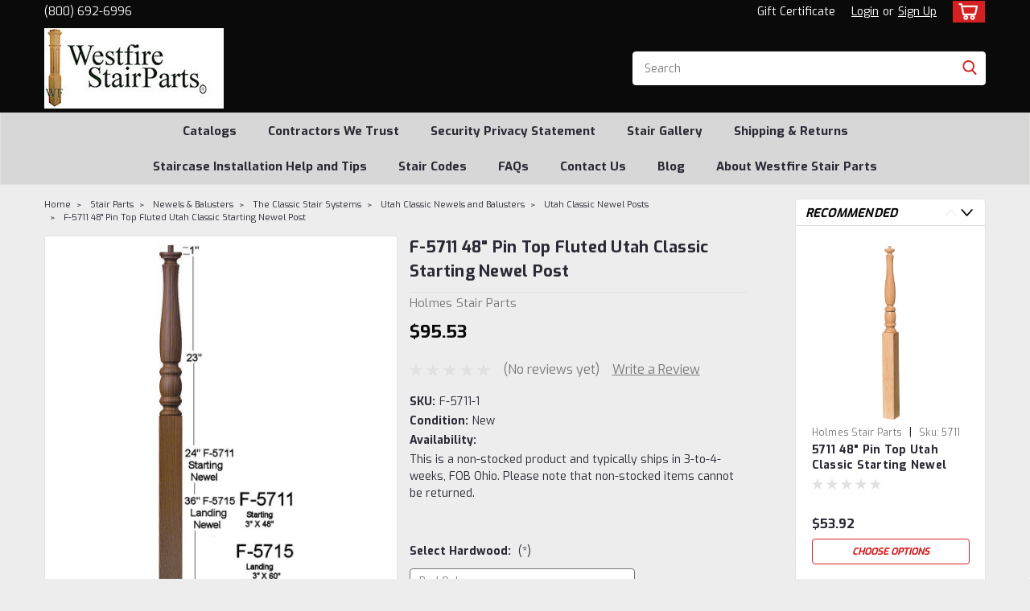

--- FILE ---
content_type: text/html; charset=UTF-8
request_url: https://www.westfirestairparts.com/F-5711-pin-top-Fluted-Utah-classic-starting-newel-post/
body_size: 34615
content:
<!DOCTYPE html>
<html class="no-js rectangle-out-btnAnimate" lang="en">
<head>
    <title>F-5711 Pin Top 48&quot; Fluted Utah Classic Starting Newel Post, Amish Made</title>
    <link rel="dns-prefetch preconnect" href="https://cdn11.bigcommerce.com/s-vwg1df" crossorigin><link rel="dns-prefetch preconnect" href="https://fonts.googleapis.com/" crossorigin><link rel="dns-prefetch preconnect" href="https://fonts.gstatic.com/" crossorigin>
    <meta property="product:price:amount" content="95.53" /><meta property="product:price:currency" content="USD" /><meta property="og:url" content="https://www.westfirestairparts.com/F-5711-pin-top-Fluted-Utah-classic-starting-newel-post/" /><meta property="og:site_name" content="Westfire Stair Parts" /><meta name="keywords" content="F-5715 Landing Newel Post, F-5715 Fluted Utah Classic newel, F-5715, Fluted Utah Classic, landing newel post, Amish made, pin top newel, over-the-post, volute newel, turnout newel"><meta name="description" content="F-5711 Pin Top 48&quot; Fluted Utah Classic Starting Newel Post, Amish Made, Westfire Stair Parts"><link rel='canonical' href='https://www.westfirestairparts.com/F-5711-pin-top-Fluted-Utah-classic-starting-newel-post/' /><meta name='platform' content='bigcommerce.stencil' /><meta property="og:type" content="product" />
<meta property="og:title" content="F-5711 48&quot; Pin Top Fluted Utah Classic Starting Newel Post" />
<meta property="og:description" content="F-5711 Pin Top 48&quot; Fluted Utah Classic Starting Newel Post, Amish Made, Westfire Stair Parts" />
<meta property="og:image" content="https://cdn11.bigcommerce.com/s-vwg1df/products/2733/images/12843/F5711_5715_dim__90079.1534008714.500.659.jpg?c=2" />
<meta property="og:availability" content="instock" />
<meta property="pinterest:richpins" content="enabled" />
    
     

    <link href="https://cdn11.bigcommerce.com/s-vwg1df/product_images/default_favicon.ico" rel="shortcut icon">

    <meta name="viewport" content="width=device-width, initial-scale=1">

    <script>
        // Change document class from no-js to js so we can detect this in css
        document.documentElement.className = document.documentElement.className.replace('no-js', 'js');
    </script>
    <script async src="https://cdn11.bigcommerce.com/s-vwg1df/stencil/516039f0-fb4b-013d-a389-3ea4b6ce4f78/e/baa31860-00bf-013e-3816-5224e59eb41e/dist/theme-bundle.head_async.js"></script>
    <link href="https://fonts.googleapis.com/css?family=Exo:300,400,700,500,&display=swap" rel="stylesheet">
    <link data-stencil-stylesheet href="https://cdn11.bigcommerce.com/s-vwg1df/stencil/516039f0-fb4b-013d-a389-3ea4b6ce4f78/e/baa31860-00bf-013e-3816-5224e59eb41e/css/theme-809b2860-1c17-013e-3fe8-7a5f20018a93.css" rel="stylesheet">
    <link data-stencil-stylesheet href="https://cdn11.bigcommerce.com/s-vwg1df/stencil/516039f0-fb4b-013d-a389-3ea4b6ce4f78/e/baa31860-00bf-013e-3816-5224e59eb41e/css/nextgen-809b2860-1c17-013e-3fe8-7a5f20018a93.css" rel="stylesheet">
    <link data-stencil-stylesheet href="https://cdn11.bigcommerce.com/s-vwg1df/stencil/516039f0-fb4b-013d-a389-3ea4b6ce4f78/e/baa31860-00bf-013e-3816-5224e59eb41e/css/cards-simple-809b2860-1c17-013e-3fe8-7a5f20018a93.css" rel="stylesheet">
    <link data-stencil-stylesheet href="https://cdn11.bigcommerce.com/s-vwg1df/stencil/516039f0-fb4b-013d-a389-3ea4b6ce4f78/e/baa31860-00bf-013e-3816-5224e59eb41e/css/cards-quicksearch-809b2860-1c17-013e-3fe8-7a5f20018a93.css" rel="stylesheet">
    <link data-stencil-stylesheet href="https://cdn11.bigcommerce.com/s-vwg1df/stencil/516039f0-fb4b-013d-a389-3ea4b6ce4f78/e/baa31860-00bf-013e-3816-5224e59eb41e/css/theme-editor-responsive-809b2860-1c17-013e-3fe8-7a5f20018a93.css" rel="stylesheet">
    <link data-stencil-stylesheet href="https://cdn11.bigcommerce.com/s-vwg1df/stencil/516039f0-fb4b-013d-a389-3ea4b6ce4f78/e/baa31860-00bf-013e-3816-5224e59eb41e/css/custom-809b2860-1c17-013e-3fe8-7a5f20018a93.css" rel="stylesheet">

        <!-- Start Tracking Code for analytics_facebook -->

<script>
!function(f,b,e,v,n,t,s){if(f.fbq)return;n=f.fbq=function(){n.callMethod?n.callMethod.apply(n,arguments):n.queue.push(arguments)};if(!f._fbq)f._fbq=n;n.push=n;n.loaded=!0;n.version='2.0';n.queue=[];t=b.createElement(e);t.async=!0;t.src=v;s=b.getElementsByTagName(e)[0];s.parentNode.insertBefore(t,s)}(window,document,'script','https://connect.facebook.net/en_US/fbevents.js');

fbq('set', 'autoConfig', 'false', '1304499569966375');
fbq('dataProcessingOptions', ['LDU'], 0, 0);
fbq('init', '1304499569966375', {"external_id":"7ae6e39e-4231-42f5-85f2-214c0575bea2"});
fbq('set', 'agent', 'bigcommerce', '1304499569966375');

function trackEvents() {
    var pathName = window.location.pathname;

    fbq('track', 'PageView', {}, "");

    // Search events start -- only fire if the shopper lands on the /search.php page
    if (pathName.indexOf('/search.php') === 0 && getUrlParameter('search_query')) {
        fbq('track', 'Search', {
            content_type: 'product_group',
            content_ids: [],
            search_string: getUrlParameter('search_query')
        });
    }
    // Search events end

    // Wishlist events start -- only fire if the shopper attempts to add an item to their wishlist
    if (pathName.indexOf('/wishlist.php') === 0 && getUrlParameter('added_product_id')) {
        fbq('track', 'AddToWishlist', {
            content_type: 'product_group',
            content_ids: []
        });
    }
    // Wishlist events end

    // Lead events start -- only fire if the shopper subscribes to newsletter
    if (pathName.indexOf('/subscribe.php') === 0 && getUrlParameter('result') === 'success') {
        fbq('track', 'Lead', {});
    }
    // Lead events end

    // Registration events start -- only fire if the shopper registers an account
    if (pathName.indexOf('/login.php') === 0 && getUrlParameter('action') === 'account_created') {
        fbq('track', 'CompleteRegistration', {}, "");
    }
    // Registration events end

    

    function getUrlParameter(name) {
        var cleanName = name.replace(/[\[]/, '\[').replace(/[\]]/, '\]');
        var regex = new RegExp('[\?&]' + cleanName + '=([^&#]*)');
        var results = regex.exec(window.location.search);
        return results === null ? '' : decodeURIComponent(results[1].replace(/\+/g, ' '));
    }
}

if (window.addEventListener) {
    window.addEventListener("load", trackEvents, false)
}
</script>
<noscript><img height="1" width="1" style="display:none" alt="null" src="https://www.facebook.com/tr?id=1304499569966375&ev=PageView&noscript=1&a=plbigcommerce1.2&eid="/></noscript>

<!-- End Tracking Code for analytics_facebook -->

<!-- Start Tracking Code for analytics_googleanalytics -->

<script>
    (function(i,s,o,g,r,a,m){i['GoogleAnalyticsObject']=r;i[r]=i[r]||function(){
    (i[r].q=i[r].q||[]).push(arguments)},i[r].l=1*new Date();a=s.createElement(o),
    m=s.getElementsByTagName(o)[0];a.async=1;a.src=g;m.parentNode.insertBefore(a,m)
    })(window,document,'script','//www.google-analytics.com/analytics.js','ga');

    ga('create', 'UA-4934469-4', 'westfirestairparts.com');
    ga('send', 'pageview');
    ga('require', 'ecommerce', 'ecommerce.js');

    function trackEcommerce() {
    this._addTrans = addTrans;
    this._addItem = addItems;
    this._trackTrans = trackTrans;
    }
    function addTrans(orderID,store,total,tax,shipping,city,state,country) {
    ga('ecommerce:addTransaction', {
        'id': orderID,
        'affiliation': store,
        'revenue': total,
        'tax': tax,
        'shipping': shipping,
        'city': city,
        'state': state,
        'country': country
    });
    }
    function addItems(orderID,sku,product,variation,price,qty) {
    ga('ecommerce:addItem', {
        'id': orderID,
        'sku': sku,
        'name': product,
        'category': variation,
        'price': price,
        'quantity': qty
    });
    }
    function trackTrans() {
        ga('ecommerce:send');
    }
    var pageTracker = new trackEcommerce();
</script>

<!-- Hotjar Tracking Code for https://www.westfirestairparts.com/ -->
<script>
    (function(h,o,t,j,a,r){
        h.hj=h.hj||function(){(h.hj.q=h.hj.q||[]).push(arguments)};
        h._hjSettings={hjid:343113,hjsv:5};
        a=o.getElementsByTagName('head')[0];
        r=o.createElement('script');r.async=1;
        r.src=t+h._hjSettings.hjid+j+h._hjSettings.hjsv;
        a.appendChild(r);
    })(window,document,'//static.hotjar.com/c/hotjar-','.js?sv=');
</script>

<!-- End Tracking Code for analytics_googleanalytics -->

<!-- Start Tracking Code for analytics_siteverification -->

<meta name="google-site-verification" content="gI-BwR8nv1R9wNWVBj3rOxBDnDeekgYW_kz9k53-5ik" />

<!-- End Tracking Code for analytics_siteverification -->

<!-- Start Tracking Code for analytics_visualwebsiteoptimizer -->

<!-- Start Visual Website Optimizer Asynchronous Code -->
<script type='text/javascript'>
var _vwo_code=(function(){
var account_id=151532,
settings_tolerance=2000,
library_tolerance=2500,
use_existing_jquery=false,
// DO NOT EDIT BELOW THIS LINE
f=false,d=document;return{use_existing_jquery:function(){return use_existing_jquery;},library_tolerance:function(){return library_tolerance;},finish:function(){if(!f){f=true;var a=d.getElementById('_vis_opt_path_hides');if(a)a.parentNode.removeChild(a);}},finished:function(){return f;},load:function(a){var b=d.createElement('script');b.src=a;b.type='text/javascript';b.innerText;b.onerror=function(){_vwo_code.finish();};d.getElementsByTagName('head')[0].appendChild(b);},init:function(){settings_timer=setTimeout('_vwo_code.finish()',settings_tolerance);this.load('//dev.visualwebsiteoptimizer.com/j.php?a='+account_id+'&u='+encodeURIComponent(d.URL)+'&r='+Math.random());var a=d.createElement('style'),b='body{opacity:0 !important;filter:alpha(opacity=0) !important;background:none !important;}',h=d.getElementsByTagName('head')[0];a.setAttribute('id','_vis_opt_path_hides');a.setAttribute('type','text/css');if(a.styleSheet)a.styleSheet.cssText=b;else a.appendChild(d.createTextNode(b));h.appendChild(a);return settings_timer;}};}());_vwo_settings_timer=_vwo_code.init();
</script>
<!-- End Visual Website Optimizer Asynchronous Code -->

<!-- End Tracking Code for analytics_visualwebsiteoptimizer -->


<script type="text/javascript" src="https://checkout-sdk.bigcommerce.com/v1/loader.js" defer></script>
<script src="https://www.google.com/recaptcha/api.js" async defer></script>
<script type="text/javascript">
var BCData = {"product_attributes":{"sku":"F-5711-1","upc":null,"mpn":"F-5711","gtin":null,"weight":null,"base":false,"image":null,"stock":null,"instock":true,"stock_message":null,"purchasable":true,"purchasing_message":null,"call_for_price_message":null,"price":{"without_tax":{"formatted":"$95.53","value":95.53,"currency":"USD"},"tax_label":"Tax"}}};
</script>

<script nonce="">
(function () {
    var xmlHttp = new XMLHttpRequest();

    xmlHttp.open('POST', 'https://bes.gcp.data.bigcommerce.com/nobot');
    xmlHttp.setRequestHeader('Content-Type', 'application/json');
    xmlHttp.send('{"store_id":"809280","timezone_offset":"-8.0","timestamp":"2026-01-20T11:23:50.88365700Z","visit_id":"a575eae8-028c-43b6-b70a-8e05f9fb3870","channel_id":1}');
})();
</script>

        

        
        
        
        
        
        
        


    </head>
    <body id="body" class="product-page-layout  no-sidenav right-sideBar main  eleven-seventy      italicize-headers-buttons   product-layout-with-sidevav qty-box-visible">

        <!-- snippet location header -->
        <svg data-src="https://cdn11.bigcommerce.com/s-vwg1df/stencil/516039f0-fb4b-013d-a389-3ea4b6ce4f78/e/baa31860-00bf-013e-3816-5224e59eb41e/img/icon-sprite.svg" class="icons-svg-sprite"></svg>


        <div class="global-region screen-width above-topMenu">
  <div class="global-region body-width">
    <div data-content-region="header_top_above_top_menu--global"></div>
  </div>
</div>
<div class="header-container sticky-header gift-certificates-enabled ">
<div class="top-menu ">
    <div class="content">
         <a href="#" class="mobileMenu-toggle" data-mobile-menu-toggle="menu">
            <span class="mobileMenu-toggleIcon">Toggle menu</span>
        </a>

        <div class="left phone-number">
                (800) 692-6996
        </div>

        


        <div class="right account-links ">
            <ul>
              <li class="navUser-item navUser-item--account search mobile">
                <a aria-label="search" name="search" class="navUser-action account search" href="#"><i class="fa fa-user" aria-hidden="true"><svg title="search" alt="search"><use xlink:href="#icon-search" /></svg></i></a>
              </li>
              <!-- <li class="navUser-item navUser-item--account mobile"><i class="fa fa-user" aria-hidden="true"><svg class="" title="search" alt="search"><use xlink:href="#icon-search"></use></svg></i></li> -->


                    <li class="navUser-item gift-certficates desktop">
                        <a class="navUser-action" href="/giftcertificates.php">Gift Certificate</a>
                    </li>
                    <li class="navUser-item navUser-item--account search gift mobile">
                      <a class="navUser-action account gift" href="/giftcertificates.php"><i class="fa fa-user" aria-hidden="true"><svg title="gift certificates" alt="gift certificates"><use xlink:href="#icon-gift" /></svg></i></a>
                    </li>

                    <!-- DESKTOP ACCOUNT LINKS -->
                    <li class="navUser-item navUser-item--account desktop">
                            <a class="navUser-action" aria-label="Login" href="/login.php"><!-- <i class="fa fa-user" aria-hidden="true"></i> --><a class="navUser-action login" href="/login.php">Login</a><span class="or-text">or</span><a class="navUser-action create" aria-label="Sign Up" href="/login.php?action=create_account">Sign Up</a>
                     </li>
                     <!-- MOBILE ACCOUNT LINKS -->
                     <li class="navUser-item navUser-item--account user mobile">
                       <a class="navUser-action account" aria-label="Login" href="/account.php"><i class="fa fa-user" aria-hidden="true"><svg title="account" alt="account"><use xlink:href="#icon-user-alt" /></svg></i></a>
                     </li>
        <li class="navUser-item navUser-item--cart ">
            <a
                aria-label="cart-preview-dropdown"
                class="navUser-action"
                data-cart-preview
                data-dropdown="cart-preview-dropdown"
                data-options="align:right"
                href="/cart.php">
                <span class="navUser-item-cartLabel"><i class="cart-icon" aria-hidden="true"><svg><use xlink:href="#icon-cart" /></svg></i></span> <span class="countPill cart-quantity">0</span>
            </a>

            <div class="dropdown-menu" id="cart-preview-dropdown" data-dropdown-content aria-hidden="true"></div>
        </li>
            </ul>
        </div>
        <div class="clear"></div>
    </div>
</div>

<div class="global-region screen-width below-topMenu">
  <div class="global-region body-width">
    <div data-content-region="header_top_below_top_menu--global"></div>
  </div>
</div>

<div class="header-container full-width  full-width">
  <div class="header-padding">
  <div class="header-padding">
  <header class="header" role="banner">
        <div class="header-logo header-logo--left">
            <a href="https://www.westfirestairparts.com/">
            <div class="header-logo-image-container">
                <img class="header-logo-image" src="https://cdn11.bigcommerce.com/s-vwg1df/images/stencil/250x100/logo_for_big_commerce3_1489161163__87697.original.jpg" alt="Westfire Stair Parts" title="Westfire Stair Parts">
            </div>
</a>
        </div>

  <div class="navPages-container inside-header left-logo search-container not-sticky" id="" data-menu>
    <nav class="navPages">
        <div class="navPages-quickSearch right searchbar">
            <div class="container">
    <!-- snippet location forms_search -->
    <form class="form" action="/search.php">
        <fieldset class="form-fieldset">
            <div class="form-field">
                <label class="u-hiddenVisually" for="search_query">Search</label>
                <input class="form-input" data-search-quick name="search_query" id="nav-quick-search" data-error-message="Search field cannot be empty." placeholder="Search" autocomplete="off">
                <div class="search-icon"><svg class="header-icon search-icon" title="submit" alt="submit"><use xlink:href="#icon-search"></use></svg></div>
                <input class="button button--primary form-prefixPostfix-button--postfix" type="submit" value="">
            </div>
        </fieldset>
        <div class="clear"></div>
    </form>
    <div id="search-action-buttons" class="search-buttons-container">
      <div class="align-right">
      <!-- <a href="#" class="reset quicksearch" aria-label="reset search" role="button" style="inline-block;">
        <span class="reset" aria-hidden="true">Reset Search</span>
      </a> -->
      <a href="#" class="modal-close custom-quick-search" aria-label="Close" role="button" style="inline-block;">
        <span aria-hidden="true">&#215;</span>
      </a>
      <div class="clear"></div>
      </div>
      <div class="clear"></div>
    </div>
      <section id="quickSearch" class="quickSearchResults" data-bind="html: results">
      </section>
      <div class="clear"></div>
</div>
        </div>
    </nav>
</div>
<div class="clear"></div>
<div class="mobile-menu navPages-container" id="" data-menu>
  <nav class="navPages">
    <div class="navPages-quickSearch right searchbar">
        <div class="container">
    <!-- snippet location forms_search -->
    <form class="form" action="/search.php">
        <fieldset class="form-fieldset">
            <div class="form-field">
                <label class="u-hiddenVisually" for="search_query">Search</label>
                <input class="form-input" data-search-quick name="search_query" id="" data-error-message="Search field cannot be empty." placeholder="Search" autocomplete="off">
                <div class="search-icon"><svg class="header-icon search-icon" title="submit" alt="submit"><use xlink:href="#icon-search"></use></svg></div>
                <input class="button button--primary form-prefixPostfix-button--postfix" type="submit" value="">
            </div>
        </fieldset>
        <div class="clear"></div>
    </form>
    <div id="search-action-buttons" class="search-buttons-container">
      <div class="align-right">
      <!-- <a href="#" class="reset quicksearch" aria-label="reset search" role="button" style="inline-block;">
        <span class="reset" aria-hidden="true">Reset Search</span>
      </a> -->
      <a href="#" class="modal-close custom-quick-search" aria-label="Close" role="button" style="inline-block;">
        <span aria-hidden="true">&#215;</span>
      </a>
      <div class="clear"></div>
      </div>
      <div class="clear"></div>
    </div>
      <section id="quickSearch" class="quickSearchResults" data-bind="html: results">
      </section>
      <div class="clear"></div>
</div>
    </div>
    <ul class="navPages-list">
        <div class="nav-align center">
        <div class="custom-pages-nav">
            <!-- <div id="mobile-menu"> -->
              <!-- Categories -->
                <div class="category-menu">
                  <h2 class="container-header mobile">Shop By Category</h2>
                  <div class="category-list">
                      <li class="navPages-item">
                          <a class="navPages-action has-subMenu" href="https://www.westfirestairparts.com/stair-parts/">
    Stair Parts <i class="fa fa-chevron-down main-nav" aria-hidden="true"><svg><use xlink:href="#icon-angle-down" /></svg></i>
</a>
<div class="navPage-subMenu simple-subMenu" id="" aria-hidden="true" tabindex="-1">
    <ul class="navPage-subMenu-list">
      <li class="navPage-subMenu-item-parent">
          <a class="navPage-subMenu-action navPages-action navPages-action-depth-max  activePage" href="https://www.westfirestairparts.com/stair-parts/">Stair Parts</a>
      </li>
            <li class="navPage-subMenu-item level-2">
                    <a
                        class="navPage-subMenu-action navPages-action has-subMenu level-2"
                        href="https://www.westfirestairparts.com/box-newel-posts/"
                        data-collapsible="navPages-18"
                        data-collapsible-disabled-breakpoint="medium"
                        data-collapsible-disabled-state="open"
                        data-collapsible-enabled-state="closed">
                        Box Newel Posts <i class="fa fa-chevron-down" aria-hidden="true"><svg><use xlink:href="#icon-angle-down" /></svg></i>
                    </a>
                    <ul class="navPage-childList level-3" id="">
                        <li class="navPage-childList-item-parent level-3">
                            <a class="navPage-childList-action navPages-action level-3" href="https://www.westfirestairparts.com/box-newel-posts/">Box Newel Posts</a>
                        </li>
                        <li class="navPage-childList-item level-3">
                            <a class="navPage-childList-action navPages-action level-3" href="https://www.westfirestairparts.com/box-newel-posts/fitts-industries-box-newel-posts/">Fitts Industries Box Newel Posts</a>
                        </li>
                        <li class="navPage-childList-item level-3">
                            <a class="navPage-childList-action navPages-action level-3" href="https://www.westfirestairparts.com/box-newel-posts/amish-made-box-newel-posts/">Amish Made Box Newel Posts</a>
                        </li>
                        <li class="navPage-childList-item level-3">
                            <a class="navPage-childList-action navPages-action level-3" href="https://www.westfirestairparts.com/box-newel-posts/ranch-series-box-newel-posts/">Ranch Series Box Newel Posts</a>
                        </li>
                        <li class="navPage-childList-item level-3">
                            <a class="navPage-childList-action navPages-action level-3" href="https://www.westfirestairparts.com/box-newel-posts/crown-heritage-box-newel-posts/">Crown Heritage Box Newel Posts</a>
                        </li>
                        <li class="navPage-childList-item level-3">
                            <a class="navPage-childList-action navPages-action level-3" href="https://www.westfirestairparts.com/stair-parts/box-newel-posts/house-of-forgings-box-newel-posts/">House of Forgings Box Newel Posts</a>
                        </li>
                        <li class="navPage-childList-item level-3">
                            <a class="navPage-childList-action navPages-action level-3" href="https://www.westfirestairparts.com/stair-parts/box-newel-posts/wm-coffman-box-newel-posts/">WM-Coffman Box Newel Posts</a>
                        </li>
                    </ul>
            </li>
            <li class="navPage-subMenu-item level-2">
                    <a
                        class="navPage-subMenu-action navPages-action has-subMenu level-2"
                        href="https://www.westfirestairparts.com/stair-parts/newels-balusters/"
                        data-collapsible="navPages-69"
                        data-collapsible-disabled-breakpoint="medium"
                        data-collapsible-disabled-state="open"
                        data-collapsible-enabled-state="closed">
                        Newels &amp; Balusters <i class="fa fa-chevron-down" aria-hidden="true"><svg><use xlink:href="#icon-angle-down" /></svg></i>
                    </a>
                    <ul class="navPage-childList level-3" id="">
                        <li class="navPage-childList-item-parent level-3">
                            <a class="navPage-childList-action navPages-action level-3" href="https://www.westfirestairparts.com/stair-parts/newels-balusters/">Newels &amp; Balusters</a>
                        </li>
                        <li class="navPage-childList-item level-3">
                            <a class="navPage-childList-action navPages-action level-3" href="https://www.westfirestairparts.com/stair-parts/newels-balusters/colonial-stair-parts/">Colonial Stair Parts</a>
                        </li>
                        <li class="navPage-childList-item level-3">
                            <a class="navPage-childList-action navPages-action level-3" href="https://www.westfirestairparts.com/stair-parts/newels-balusters/bunker-hill-stair-parts/">Bunker Hill Stair Parts</a>
                        </li>
                        <li class="navPage-childList-item level-3">
                            <a class="navPage-childList-action navPages-action level-3" href="https://www.westfirestairparts.com/hampton-stair-parts/">Hampton Stair Parts</a>
                        </li>
                        <li class="navPage-childList-item level-3">
                            <a class="navPage-childList-action navPages-action level-3" href="https://www.westfirestairparts.com/newels-balusters/the-classic-stair-systems/">The Classic Stair Systems</a>
                        </li>
                        <li class="navPage-childList-item level-3">
                            <a class="navPage-childList-action navPages-action level-3" href="https://www.westfirestairparts.com/newels-balusters/contemporary-and-s4s-newels-balusters/">Contemporary and S4S Newels &amp; Balusters</a>
                        </li>
                        <li class="navPage-childList-item level-3">
                            <a class="navPage-childList-action navPages-action level-3" href="https://www.westfirestairparts.com/stair-parts/newels-balusters/mission-style/">Mission Style</a>
                        </li>
                        <li class="navPage-childList-item level-3">
                            <a class="navPage-childList-action navPages-action level-3" href="https://www.westfirestairparts.com/stair-parts/newels-balusters/the-carolina-collection/">The Carolina Collection</a>
                        </li>
                        <li class="navPage-childList-item level-3">
                            <a class="navPage-childList-action navPages-action level-3" href="https://www.westfirestairparts.com/stair-parts/newels-balusters/fitts-sheraton/">Fitts Sheraton</a>
                        </li>
                        <li class="navPage-childList-item level-3">
                            <a class="navPage-childList-action navPages-action level-3" href="https://www.westfirestairparts.com/stair-parts/newels-balusters/fitts-sheraton/sheraton-newel-posts/">Sheraton Newel Posts</a>
                        </li>
                        <li class="navPage-childList-item level-3">
                            <a class="navPage-childList-action navPages-action level-3" href="https://www.westfirestairparts.com/stair-parts/newels-balusters/chippendale-series/">Chippendale Series</a>
                        </li>
                        <li class="navPage-childList-item level-3">
                            <a class="navPage-childList-action navPages-action level-3" href="https://www.westfirestairparts.com/stair-parts/newels-balusters/wm-coffman-newels-and-balusters/">WM-Coffman Newels and Balusters</a>
                        </li>
                        <li class="navPage-childList-item level-3">
                            <a class="navPage-childList-action navPages-action level-3" href="https://www.westfirestairparts.com/stair-parts/lascala-newels-and-balusters/">LaScala Newels and Balusters</a>
                        </li>
                    </ul>
            </li>
            <li class="navPage-subMenu-item level-2">
                    <a
                        class="navPage-subMenu-action navPages-action has-subMenu level-2"
                        href="https://www.westfirestairparts.com/handrails/"
                        data-collapsible="navPages-22"
                        data-collapsible-disabled-breakpoint="medium"
                        data-collapsible-disabled-state="open"
                        data-collapsible-enabled-state="closed">
                        Handrails <i class="fa fa-chevron-down" aria-hidden="true"><svg><use xlink:href="#icon-angle-down" /></svg></i>
                    </a>
                    <ul class="navPage-childList level-3" id="">
                        <li class="navPage-childList-item-parent level-3">
                            <a class="navPage-childList-action navPages-action level-3" href="https://www.westfirestairparts.com/handrails/">Handrails</a>
                        </li>
                        <li class="navPage-childList-item level-3">
                            <a class="navPage-childList-action navPages-action level-3" href="https://www.westfirestairparts.com/handrails/traditional-stair-handrails/">Traditional Stair Handrails</a>
                        </li>
                        <li class="navPage-childList-item level-3">
                            <a class="navPage-childList-action navPages-action level-3" href="https://www.westfirestairparts.com/handrails/contemporary-and-round-handrails/">CONTEMPORARY AND ROUND HANDRAILS</a>
                        </li>
                        <li class="navPage-childList-item level-3">
                            <a class="navPage-childList-action navPages-action level-3" href="https://www.westfirestairparts.com/stair-parts/handrails/handrail-accessories/">Handrail Accessories</a>
                        </li>
                    </ul>
            </li>
            <li class="navPage-subMenu-item level-2">
                    <a
                        class="navPage-subMenu-action navPages-action has-subMenu level-2"
                        href="https://www.westfirestairparts.com/stair-parts/stair-treads-and-risers/"
                        data-collapsible="navPages-149"
                        data-collapsible-disabled-breakpoint="medium"
                        data-collapsible-disabled-state="open"
                        data-collapsible-enabled-state="closed">
                        Stair Treads and Risers <i class="fa fa-chevron-down" aria-hidden="true"><svg><use xlink:href="#icon-angle-down" /></svg></i>
                    </a>
                    <ul class="navPage-childList level-3" id="">
                        <li class="navPage-childList-item-parent level-3">
                            <a class="navPage-childList-action navPages-action level-3" href="https://www.westfirestairparts.com/stair-parts/stair-treads-and-risers/">Stair Treads and Risers</a>
                        </li>
                        <li class="navPage-childList-item level-3">
                            <a class="navPage-childList-action navPages-action level-3" href="https://www.westfirestairparts.com/stair-parts/stair-treads-and-risers/starting-steps/">Starting Steps</a>
                        </li>
                        <li class="navPage-childList-item level-3">
                            <a class="navPage-childList-action navPages-action level-3" href="https://www.westfirestairparts.com/stair-parts/stair-treads-and-risers/stair-treads-and-risers/">Stair Treads and Risers</a>
                        </li>
                        <li class="navPage-childList-item level-3">
                            <a class="navPage-childList-action navPages-action level-3" href="https://www.westfirestairparts.com/stair-parts/stair-treads-and-risers/stair-tread-accessories/">Stair Tread Accessories</a>
                        </li>
                        <li class="navPage-childList-item level-3">
                            <a class="navPage-childList-action navPages-action level-3" href="https://www.westfirestairparts.com/stair-parts/stair-treads-and-risers/end-treads-and-risers/">End Treads and Risers</a>
                        </li>
                        <li class="navPage-childList-item level-3">
                            <a class="navPage-childList-action navPages-action level-3" href="https://www.westfirestairparts.com/stair-parts/stair-treads-and-risers/miscellaneous-tread-products/">Miscellaneous Tread Products</a>
                        </li>
                        <li class="navPage-childList-item level-3">
                            <a class="navPage-childList-action navPages-action level-3" href="https://www.westfirestairparts.com/stair-parts/stair-treads-and-risers/skirtboard-fascia/">Skirtboard Fascia</a>
                        </li>
                    </ul>
            </li>
            <li class="navPage-subMenu-item level-2">
                    <a
                        class="navPage-subMenu-action navPages-action has-subMenu level-2"
                        href="https://www.westfirestairparts.com/stair-accessories/"
                        data-collapsible="navPages-14"
                        data-collapsible-disabled-breakpoint="medium"
                        data-collapsible-disabled-state="open"
                        data-collapsible-enabled-state="closed">
                        Stair Accessories <i class="fa fa-chevron-down" aria-hidden="true"><svg><use xlink:href="#icon-angle-down" /></svg></i>
                    </a>
                    <ul class="navPage-childList level-3" id="">
                        <li class="navPage-childList-item-parent level-3">
                            <a class="navPage-childList-action navPages-action level-3" href="https://www.westfirestairparts.com/stair-accessories/">Stair Accessories</a>
                        </li>
                        <li class="navPage-childList-item level-3">
                            <a class="navPage-childList-action navPages-action level-3" href="https://www.westfirestairparts.com/stair-parts/stair-accessories/urethane-millwork-stair-brackets/">Urethane Millwork Stair Brackets</a>
                        </li>
                        <li class="navPage-childList-item level-3">
                            <a class="navPage-childList-action navPages-action level-3" href="https://www.westfirestairparts.com/stair-accessories/wall-handrail-brackets/">Wall Handrail Brackets</a>
                        </li>
                        <li class="navPage-childList-item level-3">
                            <a class="navPage-childList-action navPages-action level-3" href="https://www.westfirestairparts.com/stair-parts/stair-accessories/wood-stair-accessories/">Wood Stair Accessories</a>
                        </li>
                        <li class="navPage-childList-item level-3">
                            <a class="navPage-childList-action navPages-action level-3" href="https://www.westfirestairparts.com/stair-parts/stair-accessories/stair-installation-hardware/">Stair Installation Hardware</a>
                        </li>
                    </ul>
            </li>
    </ul>
</div>
                      </li>
                      <li class="navPages-item">
                          <a class="navPages-action has-subMenu" href="https://www.westfirestairparts.com/iron-balusters/">
    Iron Balusters <i class="fa fa-chevron-down main-nav" aria-hidden="true"><svg><use xlink:href="#icon-angle-down" /></svg></i>
</a>
<div class="navPage-subMenu simple-subMenu" id="" aria-hidden="true" tabindex="-1">
    <ul class="navPage-subMenu-list">
      <li class="navPage-subMenu-item-parent">
          <a class="navPage-subMenu-action navPages-action navPages-action-depth-max " href="https://www.westfirestairparts.com/iron-balusters/">Iron Balusters</a>
      </li>
            <li class="navPage-subMenu-item level-2">
                    <a
                        class="navPage-subMenu-action navPages-action has-subMenu level-2"
                        href="https://www.westfirestairparts.com/iron-balusters/house-of-forgings-iron-balusters/"
                        data-collapsible="navPages-67"
                        data-collapsible-disabled-breakpoint="medium"
                        data-collapsible-disabled-state="open"
                        data-collapsible-enabled-state="closed">
                        House of Forgings Iron Balusters <i class="fa fa-chevron-down" aria-hidden="true"><svg><use xlink:href="#icon-angle-down" /></svg></i>
                    </a>
                    <ul class="navPage-childList level-3" id="">
                        <li class="navPage-childList-item-parent level-3">
                            <a class="navPage-childList-action navPages-action level-3" href="https://www.westfirestairparts.com/iron-balusters/house-of-forgings-iron-balusters/">House of Forgings Iron Balusters</a>
                        </li>
                        <li class="navPage-childList-item level-3">
                            <a class="navPage-childList-action navPages-action level-3" href="https://www.westfirestairparts.com/iron-balusters/house-of-forgings-iron-balusters/tuscan-round-iron-balusters/">Tuscan Round Iron Balusters</a>
                        </li>
                        <li class="navPage-childList-item level-3">
                            <a class="navPage-childList-action navPages-action level-3" href="https://www.westfirestairparts.com/iron-balusters/house-of-forgings-iron-balusters/tuscan-square-hammered-balusters/">Tuscan Square Hammered Balusters</a>
                        </li>
                        <li class="navPage-childList-item level-3">
                            <a class="navPage-childList-action navPages-action level-3" href="https://www.westfirestairparts.com/iron-balusters/house-of-forgings-iron-balusters/monte-carlo-series/">Monte Carlo Series</a>
                        </li>
                        <li class="navPage-childList-item level-3">
                            <a class="navPage-childList-action navPages-action level-3" href="https://www.westfirestairparts.com/iron-balusters/house-of-forgings-iron-balusters/orleans-square-hammered-balusters/">Orleans Square Hammered Balusters</a>
                        </li>
                        <li class="navPage-childList-item level-3">
                            <a class="navPage-childList-action navPages-action level-3" href="https://www.westfirestairparts.com/iron-balusters/house-of-forgings-iron-balusters/gothic-iron-balusters/">Gothic Iron Balusters</a>
                        </li>
                        <li class="navPage-childList-item level-3">
                            <a class="navPage-childList-action navPages-action level-3" href="https://www.westfirestairparts.com/iron-balusters/house-of-forgings-iron-balusters/round-iron-balusters/">Round Iron Balusters</a>
                        </li>
                        <li class="navPage-childList-item level-3">
                            <a class="navPage-childList-action navPages-action level-3" href="https://www.westfirestairparts.com/iron-balusters/house-of-forgings-iron-balusters/ribbon-and-basket-iron-balusters/">Ribbon and Basket Iron Balusters</a>
                        </li>
                        <li class="navPage-childList-item level-3">
                            <a class="navPage-childList-action navPages-action level-3" href="https://www.westfirestairparts.com/iron-balusters/house-of-forgings-iron-balusters/designer-tubular-balusters/">Designer Tubular Balusters</a>
                        </li>
                        <li class="navPage-childList-item level-3">
                            <a class="navPage-childList-action navPages-action level-3" href="https://www.westfirestairparts.com/iron-balusters/house-of-forgings-iron-balusters/versatile-iron-balusters/">Versatile Iron Balusters</a>
                        </li>
                        <li class="navPage-childList-item level-3">
                            <a class="navPage-childList-action navPages-action level-3" href="https://www.westfirestairparts.com/iron-balusters/house-of-forgings-iron-balusters/twist-and-basket-iron-balusters/">Twist and Basket Iron Balusters</a>
                        </li>
                        <li class="navPage-childList-item level-3">
                            <a class="navPage-childList-action navPages-action level-3" href="https://www.westfirestairparts.com/iron-balusters/house-of-forgings-iron-balusters/scroll-iron-balusters/">Scroll Iron Balusters</a>
                        </li>
                        <li class="navPage-childList-item level-3">
                            <a class="navPage-childList-action navPages-action level-3" href="https://www.westfirestairparts.com/iron-balusters/house-of-forgings-iron-balusters/stainless-steel-balusters/">Stainless Steel Balusters</a>
                        </li>
                        <li class="navPage-childList-item level-3">
                            <a class="navPage-childList-action navPages-action level-3" href="https://www.westfirestairparts.com/iron-balusters/house-of-forgings-iron-balusters/forged-iron-panels/">Forged Iron Panels</a>
                        </li>
                        <li class="navPage-childList-item level-3">
                            <a class="navPage-childList-action navPages-action level-3" href="https://www.westfirestairparts.com/iron-balusters/house-of-forgings-iron-balusters/wentworth-collection/">Wentworth Collection</a>
                        </li>
                        <li class="navPage-childList-item level-3">
                            <a class="navPage-childList-action navPages-action level-3" href="https://www.westfirestairparts.com/iron-balusters/house-of-forgings-iron-balusters/aalto-collection/">AALTO Collection</a>
                        </li>
                        <li class="navPage-childList-item level-3">
                            <a class="navPage-childList-action navPages-action level-3" href="https://www.westfirestairparts.com/iron-balusters/house-of-forgings-iron-balusters/axia-stair-systems/">AXIA Stair Systems</a>
                        </li>
                        <li class="navPage-childList-item level-3">
                            <a class="navPage-childList-action navPages-action level-3" href="https://www.westfirestairparts.com/iron-balusters/house-of-forgings-iron-balusters/heights-collection/">Heights Collection</a>
                        </li>
                        <li class="navPage-childList-item level-3">
                            <a class="navPage-childList-action navPages-action level-3" href="https://www.westfirestairparts.com/iron-balusters/house-of-forgings-iron-balusters/horizontal-railing/">Horizontal Railing</a>
                        </li>
                        <li class="navPage-childList-item level-3">
                            <a class="navPage-childList-action navPages-action level-3" href="https://www.westfirestairparts.com/iron-balusters/house-of-forgings-iron-balusters/mega-collection/">MEGA Collection</a>
                        </li>
                        <li class="navPage-childList-item level-3">
                            <a class="navPage-childList-action navPages-action level-3" href="https://www.westfirestairparts.com/iron-balusters/house-of-forgings-iron-balusters/hof-shoes-and-accessories/">HOF Shoes and Accessories</a>
                        </li>
                        <li class="navPage-childList-item level-3">
                            <a class="navPage-childList-action navPages-action level-3" href="https://www.westfirestairparts.com/iron-balusters/house-of-forgings-iron-balusters/dorado-gold/">Dorado Gold</a>
                        </li>
                        <li class="navPage-childList-item level-3">
                            <a class="navPage-childList-action navPages-action level-3" href="https://www.westfirestairparts.com/iron-balusters/house-of-forgings-iron-balusters/foundation-balusters/">Foundation Balusters</a>
                        </li>
                        <li class="navPage-childList-item level-3">
                            <a class="navPage-childList-action navPages-action level-3" href="https://www.westfirestairparts.com/iron-balusters/house-of-forgings-iron-balusters/harmony-collection/">Harmony Collection</a>
                        </li>
                        <li class="navPage-childList-item level-3">
                            <a class="navPage-childList-action navPages-action level-3" href="https://www.westfirestairparts.com/iron-balusters/house-of-forgings-iron-balusters/soho-balustrade/">SoHo Balustrade</a>
                        </li>
                        <li class="navPage-childList-item level-3">
                            <a class="navPage-childList-action navPages-action level-3" href="https://www.westfirestairparts.com/iron-balusters/house-of-forgings-iron-balusters/forestkraft/">ForestKraft </a>
                        </li>
                        <li class="navPage-childList-item level-3">
                            <a class="navPage-childList-action navPages-action level-3" href="https://www.westfirestairparts.com/iron-balusters/house-of-forgings-iron-balusters/auro-hardware-collection/">Auro Hardware Collection</a>
                        </li>
                        <li class="navPage-childList-item level-3">
                            <a class="navPage-childList-action navPages-action level-3" href="https://www.westfirestairparts.com/iron-balusters/house-of-forgings-iron-balusters/elements-modern-railing-system/">Elements Modern Railing System</a>
                        </li>
                    </ul>
            </li>
            <li class="navPage-subMenu-item level-2">
                    <a
                        class="navPage-subMenu-action navPages-action has-subMenu level-2"
                        href="https://www.westfirestairparts.com/iron-balusters/ascension-stair-parts/"
                        data-collapsible="navPages-50"
                        data-collapsible-disabled-breakpoint="medium"
                        data-collapsible-disabled-state="open"
                        data-collapsible-enabled-state="closed">
                        Ascension Stair Parts <i class="fa fa-chevron-down" aria-hidden="true"><svg><use xlink:href="#icon-angle-down" /></svg></i>
                    </a>
                    <ul class="navPage-childList level-3" id="">
                        <li class="navPage-childList-item-parent level-3">
                            <a class="navPage-childList-action navPages-action level-3" href="https://www.westfirestairparts.com/iron-balusters/ascension-stair-parts/">Ascension Stair Parts</a>
                        </li>
                        <li class="navPage-childList-item level-3">
                            <a class="navPage-childList-action navPages-action level-3" href="https://www.westfirestairparts.com/iron-balusters/source-iron-balusters/twist-and-basket-series/">Twist and Basket Series</a>
                        </li>
                        <li class="navPage-childList-item level-3">
                            <a class="navPage-childList-action navPages-action level-3" href="https://www.westfirestairparts.com/iron-balusters/source-iron-balusters/versatile-series/">Versatile Series</a>
                        </li>
                        <li class="navPage-childList-item level-3">
                            <a class="navPage-childList-action navPages-action level-3" href="https://www.westfirestairparts.com/iron-balusters/source-iron-balusters/gothic-series/">Gothic Series</a>
                        </li>
                        <li class="navPage-childList-item level-3">
                            <a class="navPage-childList-action navPages-action level-3" href="https://www.westfirestairparts.com/iron-balusters/ascension-stair-parts/scroll-series/">Scroll Series</a>
                        </li>
                        <li class="navPage-childList-item level-3">
                            <a class="navPage-childList-action navPages-action level-3" href="https://www.westfirestairparts.com/iron-balusters/source-iron-balusters/ribbon-series/">Ribbon Series</a>
                        </li>
                        <li class="navPage-childList-item level-3">
                            <a class="navPage-childList-action navPages-action level-3" href="https://www.westfirestairparts.com/iron-balusters/source-iron-balusters/2g-16mm-square-and-round-balusters/">2G 16mm Square and Round Balusters</a>
                        </li>
                        <li class="navPage-childList-item level-3">
                            <a class="navPage-childList-action navPages-action level-3" href="https://www.westfirestairparts.com/iron-balusters/ascension-stair-parts/round-12mm-balusters/">Round 12mm Balusters</a>
                        </li>
                        <li class="navPage-childList-item level-3">
                            <a class="navPage-childList-action navPages-action level-3" href="https://www.westfirestairparts.com/iron-balusters/source-iron-balusters/taos-and-tuscan-series/">Taos and Tuscan Series</a>
                        </li>
                        <li class="navPage-childList-item level-3">
                            <a class="navPage-childList-action navPages-action level-3" href="https://www.westfirestairparts.com/iron-balusters/source-iron-balusters/source-ascension-baluster-accessories/">Source Ascension Baluster Accessories</a>
                        </li>
                        <li class="navPage-childList-item level-3">
                            <a class="navPage-childList-action navPages-action level-3" href="https://www.westfirestairparts.com/iron-balusters/ascension-stair-parts/stainless-steel-tubing-by-ascension/">Stainless Steel Tubing by Ascension</a>
                        </li>
                        <li class="navPage-childList-item level-3">
                            <a class="navPage-childList-action navPages-action level-3" href="https://www.westfirestairparts.com/iron-balusters/ascension-stair-parts/stainless-steel-stair-parts/">Stainless Steel Stair Parts</a>
                        </li>
                        <li class="navPage-childList-item level-3">
                            <a class="navPage-childList-action navPages-action level-3" href="https://www.westfirestairparts.com/iron-balusters/ascension-stair-parts/ascension-stealth-cable-systems/">Ascension Stealth Cable Systems</a>
                        </li>
                        <li class="navPage-childList-item level-3">
                            <a class="navPage-childList-action navPages-action level-3" href="https://www.westfirestairparts.com/iron-balusters/ascension-stair-parts/ascension-iron-newel-posts/">Ascension Iron Newel Posts</a>
                        </li>
                    </ul>
            </li>
            <li class="navPage-subMenu-item level-2">
                    <a
                        class="navPage-subMenu-action navPages-action has-subMenu level-2"
                        href="https://www.westfirestairparts.com/iron-balusters/indital-stainless-steel/"
                        data-collapsible="navPages-134"
                        data-collapsible-disabled-breakpoint="medium"
                        data-collapsible-disabled-state="open"
                        data-collapsible-enabled-state="closed">
                        Indital Stainless Steel <i class="fa fa-chevron-down" aria-hidden="true"><svg><use xlink:href="#icon-angle-down" /></svg></i>
                    </a>
                    <ul class="navPage-childList level-3" id="">
                        <li class="navPage-childList-item-parent level-3">
                            <a class="navPage-childList-action navPages-action level-3" href="https://www.westfirestairparts.com/iron-balusters/indital-stainless-steel/">Indital Stainless Steel</a>
                        </li>
                        <li class="navPage-childList-item level-3">
                            <a class="navPage-childList-action navPages-action level-3" href="https://www.westfirestairparts.com/iron-balusters/indital-iron-and-stainless-steel/stainless-steel/">Stainless Steel</a>
                        </li>
                    </ul>
            </li>
            <li class="navPage-subMenu-item level-2">
                    <a
                        class="navPage-subMenu-action navPages-action has-subMenu level-2"
                        href="https://www.westfirestairparts.com/iron-balusters/wm-coffman-iron-and-tubular-steel/"
                        data-collapsible="navPages-135"
                        data-collapsible-disabled-breakpoint="medium"
                        data-collapsible-disabled-state="open"
                        data-collapsible-enabled-state="closed">
                        WM-Coffman Iron and Tubular Steel <i class="fa fa-chevron-down" aria-hidden="true"><svg><use xlink:href="#icon-angle-down" /></svg></i>
                    </a>
                    <ul class="navPage-childList level-3" id="">
                        <li class="navPage-childList-item-parent level-3">
                            <a class="navPage-childList-action navPages-action level-3" href="https://www.westfirestairparts.com/iron-balusters/wm-coffman-iron-and-tubular-steel/">WM-Coffman Iron and Tubular Steel</a>
                        </li>
                        <li class="navPage-childList-item level-3">
                            <a class="navPage-childList-action navPages-action level-3" href="https://www.westfirestairparts.com/iron-balusters/wm-coffman-iron-and-tubular-steel/twist-and-basket-series/">Twist &amp; Basket Series</a>
                        </li>
                        <li class="navPage-childList-item level-3">
                            <a class="navPage-childList-action navPages-action level-3" href="https://www.westfirestairparts.com/iron-balusters/wm-coffman-iron-and-tubular-steel/ribbon-basket-series/">Ribbon &amp; Basket Series</a>
                        </li>
                        <li class="navPage-childList-item level-3">
                            <a class="navPage-childList-action navPages-action level-3" href="https://www.westfirestairparts.com/iron-balusters/wm-coffman-iron-and-tubular-steel/versatile-series/">Versatile Series</a>
                        </li>
                        <li class="navPage-childList-item level-3">
                            <a class="navPage-childList-action navPages-action level-3" href="https://www.westfirestairparts.com/iron-balusters/wm-coffman-iron-and-tubular-steel/gothic-iron-balusters/">Gothic Iron Balusters</a>
                        </li>
                        <li class="navPage-childList-item level-3">
                            <a class="navPage-childList-action navPages-action level-3" href="https://www.westfirestairparts.com/iron-balusters/mega-tubular-steel-stair-balusters/">Mega Tubular Steel Stair Balusters</a>
                        </li>
                        <li class="navPage-childList-item level-3">
                            <a class="navPage-childList-action navPages-action level-3" href="https://www.westfirestairparts.com/iron-balusters/wm-coffman-iron-and-tubular-steel/knee-wall-balusters/">Knee Wall Balusters</a>
                        </li>
                        <li class="navPage-childList-item level-3">
                            <a class="navPage-childList-action navPages-action level-3" href="https://www.westfirestairparts.com/iron-balusters/wm-coffman-iron-and-tubular-steel/round-iron-and-steel-balusters/">Round Iron and Steel Balusters</a>
                        </li>
                        <li class="navPage-childList-item level-3">
                            <a class="navPage-childList-action navPages-action level-3" href="https://www.westfirestairparts.com/iron-balusters/wm-coffman-iron-and-tubular-steel/scrolls/">Scrolls</a>
                        </li>
                        <li class="navPage-childList-item level-3">
                            <a class="navPage-childList-action navPages-action level-3" href="https://www.westfirestairparts.com/iron-balusters/wm-coffman-iron-and-tubular-steel/decorative-panels/">Decorative Panels</a>
                        </li>
                        <li class="navPage-childList-item level-3">
                            <a class="navPage-childList-action navPages-action level-3" href="https://www.westfirestairparts.com/iron-balusters/wm-coffman-iron-and-tubular-steel/mediterranean-series-iron-balusters/">Mediterranean Series Iron Balusters</a>
                        </li>
                        <li class="navPage-childList-item level-3">
                            <a class="navPage-childList-action navPages-action level-3" href="https://www.westfirestairparts.com/iron-balusters/wm-coffman-iron-and-tubular-steel/shoes-and-accessories/">Shoes and Accessories</a>
                        </li>
                        <li class="navPage-childList-item level-3">
                            <a class="navPage-childList-action navPages-action level-3" href="https://www.westfirestairparts.com/iron-balusters/wm-coffman-iron-and-tubular-steel/cube-series/">Cube Series</a>
                        </li>
                        <li class="navPage-childList-item level-3">
                            <a class="navPage-childList-action navPages-action level-3" href="https://www.westfirestairparts.com/iron-balusters/wm-coffman-iron-and-tubular-steel/coffman-horzontal-bars/">Coffman Horzontal Bars</a>
                        </li>
                    </ul>
            </li>
            <li class="navPage-subMenu-item level-2">
                    <a
                        class="navPage-subMenu-action navPages-action has-subMenu level-2"
                        href="https://www.westfirestairparts.com/iron-balusters/holmes-stairs/"
                        data-collapsible="navPages-368"
                        data-collapsible-disabled-breakpoint="medium"
                        data-collapsible-disabled-state="open"
                        data-collapsible-enabled-state="closed">
                        Holmes Stairs <i class="fa fa-chevron-down" aria-hidden="true"><svg><use xlink:href="#icon-angle-down" /></svg></i>
                    </a>
                    <ul class="navPage-childList level-3" id="">
                        <li class="navPage-childList-item-parent level-3">
                            <a class="navPage-childList-action navPages-action level-3" href="https://www.westfirestairparts.com/iron-balusters/holmes-stairs/">Holmes Stairs</a>
                        </li>
                        <li class="navPage-childList-item level-3">
                            <a class="navPage-childList-action navPages-action level-3" href="https://www.westfirestairparts.com/holmes-stairs/twist-and-basket-tubular-steel-balusters/">Twist and Basket Tubular Steel Balusters</a>
                        </li>
                        <li class="navPage-childList-item level-3">
                            <a class="navPage-childList-action navPages-action level-3" href="https://www.westfirestairparts.com/iron-balusters/holmes-stairs/ribbon-series/">Ribbon Series</a>
                        </li>
                        <li class="navPage-childList-item level-3">
                            <a class="navPage-childList-action navPages-action level-3" href="https://www.westfirestairparts.com/iron-balusters/holmes-stairs/gothic-stair-balusters/">Gothic Stair Balusters</a>
                        </li>
                        <li class="navPage-childList-item level-3">
                            <a class="navPage-childList-action navPages-action level-3" href="https://www.westfirestairparts.com/iron-balusters/holmes-stairs/hammered-edge-baluster-series/">Hammered Edge Baluster Series</a>
                        </li>
                        <li class="navPage-childList-item level-3">
                            <a class="navPage-childList-action navPages-action level-3" href="https://www.westfirestairparts.com/iron-balusters/holmes-stairs/hammered-face-series-balusters/">Hammered Face Baluster Series</a>
                        </li>
                        <li class="navPage-childList-item level-3">
                            <a class="navPage-childList-action navPages-action level-3" href="https://www.westfirestairparts.com/iron-balusters/holmes-stairs/scroll-series-balusters/">Scroll Series Balusters</a>
                        </li>
                        <li class="navPage-childList-item level-3">
                            <a class="navPage-childList-action navPages-action level-3" href="https://www.westfirestairparts.com/iron-balusters/holmes-stairs/holmes-contemporary-balusters/">Holmes Contemporary Balusters</a>
                        </li>
                        <li class="navPage-childList-item level-3">
                            <a class="navPage-childList-action navPages-action level-3" href="https://www.westfirestairparts.com/iron-balusters/holmes-stairs/holmes-mega-balusters/">Holmes Mega Balusters</a>
                        </li>
                        <li class="navPage-childList-item level-3">
                            <a class="navPage-childList-action navPages-action level-3" href="https://www.westfirestairparts.com/iron-balusters/holmes-stairs/holmes-shoes-and-more/">Holmes Shoes and More</a>
                        </li>
                    </ul>
            </li>
            <li class="navPage-subMenu-item level-2">
                    <a
                        class="navPage-subMenu-action navPages-action has-subMenu level-2"
                        href="https://www.westfirestairparts.com/iron-balusters/crown-heritage-forged-iron/"
                        data-collapsible="navPages-286"
                        data-collapsible-disabled-breakpoint="medium"
                        data-collapsible-disabled-state="open"
                        data-collapsible-enabled-state="closed">
                        Crown Heritage Forged Iron <i class="fa fa-chevron-down" aria-hidden="true"><svg><use xlink:href="#icon-angle-down" /></svg></i>
                    </a>
                    <ul class="navPage-childList level-3" id="">
                        <li class="navPage-childList-item-parent level-3">
                            <a class="navPage-childList-action navPages-action level-3" href="https://www.westfirestairparts.com/iron-balusters/crown-heritage-forged-iron/">Crown Heritage Forged Iron</a>
                        </li>
                        <li class="navPage-childList-item level-3">
                            <a class="navPage-childList-action navPages-action level-3" href="https://www.westfirestairparts.com/iron-balusters/crown-heritage-forged-iron/milan-collection/">Milan Collection</a>
                        </li>
                        <li class="navPage-childList-item level-3">
                            <a class="navPage-childList-action navPages-action level-3" href="https://www.westfirestairparts.com/iron-balusters/crown-heritage-forged-iron/florence-collection/">Florence Collection</a>
                        </li>
                        <li class="navPage-childList-item level-3">
                            <a class="navPage-childList-action navPages-action level-3" href="https://www.westfirestairparts.com/iron-balusters/crown-heritage-forged-iron/palermo-collection/">Palermo Collection</a>
                        </li>
                        <li class="navPage-childList-item level-3">
                            <a class="navPage-childList-action navPages-action level-3" href="https://www.westfirestairparts.com/iron-balusters/crown-heritage-forged-iron/roma-collection/">Roma Collection</a>
                        </li>
                        <li class="navPage-childList-item level-3">
                            <a class="navPage-childList-action navPages-action level-3" href="https://www.westfirestairparts.com/iron-balusters/crown-heritage-forged-iron/vicenza-collection/">Vicenza Collection</a>
                        </li>
                        <li class="navPage-childList-item level-3">
                            <a class="navPage-childList-action navPages-action level-3" href="https://www.westfirestairparts.com/iron-balusters/crown-heritage-forged-iron/marsala-collection/">Marsala Collection</a>
                        </li>
                        <li class="navPage-childList-item level-3">
                            <a class="navPage-childList-action navPages-action level-3" href="https://www.westfirestairparts.com/iron-balusters/crown-heritage-forged-iron/sicily-collection/">Sicily Collection</a>
                        </li>
                        <li class="navPage-childList-item level-3">
                            <a class="navPage-childList-action navPages-action level-3" href="https://www.westfirestairparts.com/iron-balusters/crown-heritage-forged-iron/hollow-and-knee-wall-collection/">Hollow and Knee Wall Collection</a>
                        </li>
                        <li class="navPage-childList-item level-3">
                            <a class="navPage-childList-action navPages-action level-3" href="https://www.westfirestairparts.com/iron-balusters/crown-heritage-forged-iron/extra-large-hollow-balusters/">Extra Large Hollow Balusters</a>
                        </li>
                        <li class="navPage-childList-item level-3">
                            <a class="navPage-childList-action navPages-action level-3" href="https://www.westfirestairparts.com/iron-balusters/crown-heritage-forged-iron/crown-accessories-and-iron-componentss/">Crown Accessories and Iron Components</a>
                        </li>
                        <li class="navPage-childList-item level-3">
                            <a class="navPage-childList-action navPages-action level-3" href="https://www.westfirestairparts.com/iron-balusters/crown-heritage-forged-iron/forma-collection/">Forma Collection</a>
                        </li>
                    </ul>
            </li>
            <li class="navPage-subMenu-item level-2">
                    <a
                        class="navPage-subMenu-action navPages-action has-subMenu level-2"
                        href="https://www.westfirestairparts.com/iron-balusters/fitts-iron-newels-and-balusters/"
                        data-collapsible="navPages-425"
                        data-collapsible-disabled-breakpoint="medium"
                        data-collapsible-disabled-state="open"
                        data-collapsible-enabled-state="closed">
                        Fitts Iron Newels and Balusters <i class="fa fa-chevron-down" aria-hidden="true"><svg><use xlink:href="#icon-angle-down" /></svg></i>
                    </a>
                    <ul class="navPage-childList level-3" id="">
                        <li class="navPage-childList-item-parent level-3">
                            <a class="navPage-childList-action navPages-action level-3" href="https://www.westfirestairparts.com/iron-balusters/fitts-iron-newels-and-balusters/">Fitts Iron Newels and Balusters</a>
                        </li>
                        <li class="navPage-childList-item level-3">
                            <a class="navPage-childList-action navPages-action level-3" href="https://www.westfirestairparts.com/iron-balusters/fitts-iron-newels-and-balusters/copenhagen-round-balusters/">Copenhagen Round Balusters</a>
                        </li>
                        <li class="navPage-childList-item level-3">
                            <a class="navPage-childList-action navPages-action level-3" href="https://www.westfirestairparts.com/iron-balusters/fitts-iron-newels-and-balusters/fitts-bordeaux-series/">Fitts Bordeaux Series</a>
                        </li>
                        <li class="navPage-childList-item level-3">
                            <a class="navPage-childList-action navPages-action level-3" href="https://www.westfirestairparts.com/iron-balusters/fitts-iron-newels-and-balusters/mega-bordeaux-series/">Mega Bordeaux Series</a>
                        </li>
                        <li class="navPage-childList-item level-3">
                            <a class="navPage-childList-action navPages-action level-3" href="https://www.westfirestairparts.com/iron-balusters/fitts-iron-newels-and-balusters/linz-contemporary-balusters/">Linz Contemporary Balusters</a>
                        </li>
                        <li class="navPage-childList-item level-3">
                            <a class="navPage-childList-action navPages-action level-3" href="https://www.westfirestairparts.com/iron-balusters/fitts-iron-newels-and-balusters/tavistock-iron-balusters/">Tavistock Iron Balusters</a>
                        </li>
                        <li class="navPage-childList-item level-3">
                            <a class="navPage-childList-action navPages-action level-3" href="https://www.westfirestairparts.com/iron-balusters/fitts-iron-newels-and-balusters/providence-iron-balusters/">Providence Iron Balusters</a>
                        </li>
                        <li class="navPage-childList-item level-3">
                            <a class="navPage-childList-action navPages-action level-3" href="https://www.westfirestairparts.com/iron-balusters/fitts-iron-newels-and-balusters/ravenna-series-iron-balusters/">Ravenna Series Iron Balusters</a>
                        </li>
                        <li class="navPage-childList-item level-3">
                            <a class="navPage-childList-action navPages-action level-3" href="https://www.westfirestairparts.com/iron-balusters/fitts-iron-newels-and-balusters/fitts-shoes-and-accessories/">Fitts Shoes and Accessories</a>
                        </li>
                    </ul>
            </li>
    </ul>
</div>
                      </li>
                      <li class="navPages-item">
                          <a class="navPages-action has-subMenu" href="https://www.westfirestairparts.com/pearl-fireplace-mantels/">
    Pearl Fireplace Mantels <i class="fa fa-chevron-down main-nav" aria-hidden="true"><svg><use xlink:href="#icon-angle-down" /></svg></i>
</a>
<div class="navPage-subMenu simple-subMenu" id="" aria-hidden="true" tabindex="-1">
    <ul class="navPage-subMenu-list">
      <li class="navPage-subMenu-item-parent">
          <a class="navPage-subMenu-action navPages-action navPages-action-depth-max " href="https://www.westfirestairparts.com/pearl-fireplace-mantels/">Pearl Fireplace Mantels</a>
      </li>
            <li class="navPage-subMenu-item level-2">
                    <a class="navPage-subMenu-action navPages-action level-2" href="https://www.westfirestairparts.com/pearl-fireplace-mantels/fireplace-mantel-surrounds/">Fireplace Mantel Surrounds</a>
            </li>
            <li class="navPage-subMenu-item level-2">
                    <a class="navPage-subMenu-action navPages-action level-2" href="https://www.westfirestairparts.com/pearl-fireplace-mantels/non-combustible-mantel-shelves-surrounds/">Non-Combustible Mantel Shelves &amp; Surrounds</a>
            </li>
            <li class="navPage-subMenu-item level-2">
                    <a
                        class="navPage-subMenu-action navPages-action has-subMenu level-2"
                        href="https://www.westfirestairparts.com/pearl-fireplace-mantels/pearl-fireplace-mantel-shelves/"
                        data-collapsible="navPages-360"
                        data-collapsible-disabled-breakpoint="medium"
                        data-collapsible-disabled-state="open"
                        data-collapsible-enabled-state="closed">
                        Pearl Fireplace Mantel Shelves <i class="fa fa-chevron-down" aria-hidden="true"><svg><use xlink:href="#icon-angle-down" /></svg></i>
                    </a>
                    <ul class="navPage-childList level-3" id="">
                        <li class="navPage-childList-item-parent level-3">
                            <a class="navPage-childList-action navPages-action level-3" href="https://www.westfirestairparts.com/pearl-fireplace-mantels/pearl-fireplace-mantel-shelves/">Pearl Fireplace Mantel Shelves</a>
                        </li>
                        <li class="navPage-childList-item level-3">
                            <a class="navPage-childList-action navPages-action level-3" href="https://www.westfirestairparts.com/pearl-fireplace-mantel-shelves/the-shenandoah-mantel-shelves/">The Shenandoah Mantel Shelves</a>
                        </li>
                        <li class="navPage-childList-item level-3">
                            <a class="navPage-childList-action navPages-action level-3" href="https://www.westfirestairparts.com/pearl-fireplace-mantels/pearl-fireplace-mantel-shelves/homeland-collection-shelf-mantels/">Homeland Collection Shelf Mantels</a>
                        </li>
                    </ul>
            </li>
            <li class="navPage-subMenu-item level-2">
                    <a class="navPage-subMenu-action navPages-action level-2" href="https://www.westfirestairparts.com/contractor-fireplace-mantel-series/">Contractor Fireplace Mantel Series</a>
            </li>
    </ul>
</div>
                      </li>
                      <li class="navPages-item">
                          <a class="navPages-action has-subMenu" href="https://www.westfirestairparts.com/sale-and-clearances/">
    Sale and Clearances <i class="fa fa-chevron-down main-nav" aria-hidden="true"><svg><use xlink:href="#icon-angle-down" /></svg></i>
</a>
<div class="navPage-subMenu simple-subMenu" id="" aria-hidden="true" tabindex="-1">
    <ul class="navPage-subMenu-list">
      <li class="navPage-subMenu-item-parent">
          <a class="navPage-subMenu-action navPages-action navPages-action-depth-max " href="https://www.westfirestairparts.com/sale-and-clearances/">Sale and Clearances</a>
      </li>
            <li class="navPage-subMenu-item level-2">
                    <a class="navPage-subMenu-action navPages-action level-2" href="https://www.westfirestairparts.com/sale-and-clearances/newel-post-sales-and-clearance/">Newel Post Sales and Clearance</a>
            </li>
            <li class="navPage-subMenu-item level-2">
                    <a class="navPage-subMenu-action navPages-action level-2" href="https://www.westfirestairparts.com/sale-and-clearances/wood-balusters-sales-and-clearance/">Wood Balusters Sales and Clearance</a>
            </li>
            <li class="navPage-subMenu-item level-2">
                    <a
                        class="navPage-subMenu-action navPages-action has-subMenu level-2"
                        href="https://www.westfirestairparts.com/sale-and-clearances/handrails-and-handrail-fittings-on-sale-and-clearance/"
                        data-collapsible="navPages-355"
                        data-collapsible-disabled-breakpoint="medium"
                        data-collapsible-disabled-state="open"
                        data-collapsible-enabled-state="closed">
                        Handrails and Rail Fitting Sales <i class="fa fa-chevron-down" aria-hidden="true"><svg><use xlink:href="#icon-angle-down" /></svg></i>
                    </a>
                    <ul class="navPage-childList level-3" id="">
                        <li class="navPage-childList-item-parent level-3">
                            <a class="navPage-childList-action navPages-action level-3" href="https://www.westfirestairparts.com/sale-and-clearances/handrails-and-handrail-fittings-on-sale-and-clearance/">Handrails and Rail Fitting Sales</a>
                        </li>
                        <li class="navPage-childList-item level-3">
                            <a class="navPage-childList-action navPages-action level-3" href="https://www.westfirestairparts.com/sale-and-clearances/handrails-and-rail-fitting-sales/6010-handrail-fitting/">6010 Handrail Fitting</a>
                        </li>
                        <li class="navPage-childList-item level-3">
                            <a class="navPage-childList-action navPages-action level-3" href="https://www.westfirestairparts.com/6210-handrail-fittings/">6210 Handrail Fittings</a>
                        </li>
                    </ul>
            </li>
            <li class="navPage-subMenu-item level-2">
                    <a class="navPage-subMenu-action navPages-action level-2" href="https://www.westfirestairparts.com/sale-and-clearances/iron-balusters-and-newels/">Iron Balusters and Newels</a>
            </li>
    </ul>
</div>
                      </li>
                      <li class="navPages-item">
                          <a class="navPages-action has-subMenu" href="https://www.westfirestairparts.com/ekenamillwork/">
    EkenaMillwork <i class="fa fa-chevron-down main-nav" aria-hidden="true"><svg><use xlink:href="#icon-angle-down" /></svg></i>
</a>
<div class="navPage-subMenu simple-subMenu" id="" aria-hidden="true" tabindex="-1">
    <ul class="navPage-subMenu-list">
      <li class="navPage-subMenu-item-parent">
          <a class="navPage-subMenu-action navPages-action navPages-action-depth-max " href="https://www.westfirestairparts.com/ekenamillwork/">EkenaMillwork</a>
      </li>
            <li class="navPage-subMenu-item level-2">
                    <a class="navPage-subMenu-action navPages-action level-2" href="https://www.westfirestairparts.com/ekenamillwork/columns/">Columns</a>
            </li>
            <li class="navPage-subMenu-item level-2">
                    <a
                        class="navPage-subMenu-action navPages-action has-subMenu level-2"
                        href="https://www.westfirestairparts.com/ekenamillwork/wood-carvings/"
                        data-collapsible="navPages-386"
                        data-collapsible-disabled-breakpoint="medium"
                        data-collapsible-disabled-state="open"
                        data-collapsible-enabled-state="closed">
                        Wood Carvings <i class="fa fa-chevron-down" aria-hidden="true"><svg><use xlink:href="#icon-angle-down" /></svg></i>
                    </a>
                    <ul class="navPage-childList level-3" id="">
                        <li class="navPage-childList-item-parent level-3">
                            <a class="navPage-childList-action navPages-action level-3" href="https://www.westfirestairparts.com/ekenamillwork/wood-carvings/">Wood Carvings</a>
                        </li>
                        <li class="navPage-childList-item level-3">
                            <a class="navPage-childList-action navPages-action level-3" href="https://www.westfirestairparts.com/ekenamillwork/wood-carvings/hand-carved-wood-onlays/">Hand Carved Wood Onlays</a>
                        </li>
                        <li class="navPage-childList-item level-3">
                            <a class="navPage-childList-action navPages-action level-3" href="https://www.westfirestairparts.com/ekenamillwork/wood-carvings/capitals-and-bases/">Capitals and Bases</a>
                        </li>
                        <li class="navPage-childList-item level-3">
                            <a class="navPage-childList-action navPages-action level-3" href="https://www.westfirestairparts.com/ekenamillwork/wood-carvings/wood-rosettes/">Wood Rosettes</a>
                        </li>
                        <li class="navPage-childList-item level-3">
                            <a class="navPage-childList-action navPages-action level-3" href="https://www.westfirestairparts.com/ekenamillwork/wood-carvings/wood-corbels/">Wood Corbels</a>
                        </li>
                        <li class="navPage-childList-item level-3">
                            <a class="navPage-childList-action navPages-action level-3" href="https://www.westfirestairparts.com/ekenamillwork/wood-carvings/wood-brackets/">Wood Brackets</a>
                        </li>
                    </ul>
            </li>
    </ul>
</div>
                      </li>
                      <li class="navPages-item">
                          <a class="navPages-action has-subMenu" href="https://www.westfirestairparts.com/mouldings-and-millwork/">
    Mouldings and Millwork <i class="fa fa-chevron-down main-nav" aria-hidden="true"><svg><use xlink:href="#icon-angle-down" /></svg></i>
</a>
<div class="navPage-subMenu simple-subMenu" id="" aria-hidden="true" tabindex="-1">
    <ul class="navPage-subMenu-list">
      <li class="navPage-subMenu-item-parent">
          <a class="navPage-subMenu-action navPages-action navPages-action-depth-max " href="https://www.westfirestairparts.com/mouldings-and-millwork/">Mouldings and Millwork</a>
      </li>
            <li class="navPage-subMenu-item level-2">
                    <a class="navPage-subMenu-action navPages-action level-2" href="https://www.westfirestairparts.com/mouldings-and-millwork/casings/">Casings</a>
            </li>
            <li class="navPage-subMenu-item level-2">
                    <a class="navPage-subMenu-action navPages-action level-2" href="https://www.westfirestairparts.com/mouldings-and-millwork/panel-moldings/">Panel Moldings</a>
            </li>
            <li class="navPage-subMenu-item level-2">
                    <a class="navPage-subMenu-action navPages-action level-2" href="https://www.westfirestairparts.com/mouldings-and-millwork/cove-and-corner-moldings/">Cove and Corner Moldings</a>
            </li>
    </ul>
</div>
                      </li>
                      <li class="navPages-item">
                          <a class="navPages-action has-subMenu" href="https://www.westfirestairparts.com/spiral-staircases/">
    Spiral Staircases <i class="fa fa-chevron-down main-nav" aria-hidden="true"><svg><use xlink:href="#icon-angle-down" /></svg></i>
</a>
<div class="navPage-subMenu simple-subMenu" id="" aria-hidden="true" tabindex="-1">
    <ul class="navPage-subMenu-list">
      <li class="navPage-subMenu-item-parent">
          <a class="navPage-subMenu-action navPages-action navPages-action-depth-max " href="https://www.westfirestairparts.com/spiral-staircases/">Spiral Staircases</a>
      </li>
            <li class="navPage-subMenu-item level-2">
                    <a class="navPage-subMenu-action navPages-action level-2" href="https://www.westfirestairparts.com/spiral-staircases/crown-heritage-spiral-staircases/">Crown Heritage Spiral Staircases</a>
            </li>
    </ul>
</div>
                      </li>
                  </div>
                </div>
                <!-- Brands -->
                  <div class="brand-menu">
                    <h2 class="container-header mobile">Shop By Brand</h2>
                    <div class="brand-list">
                        <li class="navPages-item mobile">
                          <a class="navPages-action" href="https://www.westfirestairparts.com/brands/Holmes-Stair-Parts.html">Holmes Stair Parts</a>
                        </li>
                        <li class="navPages-item mobile">
                          <a class="navPages-action" href="https://www.westfirestairparts.com/brands/House-of-Forgings.html">House of Forgings</a>
                        </li>
                        <li class="navPages-item mobile">
                          <a class="navPages-action" href="https://www.westfirestairparts.com/brands/Crown-Heritage.html">Crown Heritage</a>
                        </li>
                        <li class="navPages-item mobile">
                          <a class="navPages-action" href="https://www.westfirestairparts.com/brands/Indital-USA.html">Indital USA</a>
                        </li>
                        <li class="navPages-item mobile">
                          <a class="navPages-action" href="https://www.westfirestairparts.com/brands/Ascension-Stair-Parts.html">Ascension Stair Parts</a>
                        </li>
                        <li class="navPages-item mobile">
                          <a class="navPages-action" href="https://www.westfirestairparts.com/brands/WM%252dCoffman.html">WM-Coffman</a>
                        </li>
                        <li class="navPages-item mobile">
                          <a class="navPages-action" href="https://www.westfirestairparts.com/brands/EkenaMillwork.html">EkenaMillwork</a>
                        </li>
                        <li class="navPages-item mobile">
                          <a class="navPages-action" href="https://www.westfirestairparts.com/brands/Fitts-Industries.html">Fitts Industries</a>
                        </li>
                        <li class="navPages-item mobile">
                          <a class="navPages-action" href="https://www.westfirestairparts.com/brands/Amish-Made.html">Amish Made</a>
                        </li>
                        <li class="navPages-item mobile">
                          <a class="navPages-action" href="https://www.westfirestairparts.com/brands/Pearl-Mantels.html">Pearl Mantels</a>
                        </li>
                        <li class="navPages-item mobile">
                          <a class="navPages-action" href="https://www.westfirestairparts.com/universal-building-systems/">Universal Building Systems</a>
                        </li>
                      <li class="navPages-item mobile">
                        <a class="navPages-action" href="/brands/">View all Brands</a>
                      </li>
                      <div class="clear"></div>
                    </div>
                  </div>
                <h2 class="container-header mobile">Content Pages</h2>
                <div class="page-list">
                    <li class="navPages-item">
                          <a class="navPages-action" href="https://www.westfirestairparts.com/catalogs/">Catalogs</a>
                    </li>
                    <li class="navPages-item">
                          <a class="navPages-action" href="https://www.westfirestairparts.com/contractors-we-trust/">Contractors We Trust</a>
                    </li>
                    <li class="navPages-item">
                          <a class="navPages-action" href="https://www.westfirestairparts.com/security-privacy-statement/">Security Privacy Statement</a>
                    </li>
                    <li class="navPages-item">
                          <a class="navPages-action" href="https://www.westfirestairparts.com/stair-gallery/">Stair Gallery</a>
                    </li>
                    <li class="navPages-item">
                          <a class="navPages-action" href="https://www.westfirestairparts.com/shipping-returns/">Shipping &amp; Returns</a>
                    </li>
                    <li class="navPages-item">
                          <a class="navPages-action" href="https://www.westfirestairparts.com/staircase-installation-help-and-tips/">Staircase Installation Help and Tips</a>
                    </li>
                    <li class="navPages-item">
                          <a class="navPages-action" href="https://www.westfirestairparts.com/stair-codes/">Stair Codes</a>
                    </li>
                    <li class="navPages-item">
                          <a class="navPages-action" href="https://www.westfirestairparts.com/faqs/">FAQs</a>
                    </li>
                    <li class="navPages-item">
                          <a class="navPages-action" href="https://www.westfirestairparts.com/contact-us/">Contact Us</a>
                    </li>
                    <li class="navPages-item">
                          <a class="navPages-action" href="https://www.westfirestairparts.com/blog/">Blog</a>
                    </li>
                    <li class="navPages-item">
                          <a class="navPages-action" href="https://www.westfirestairparts.com/about-westfire-stair-parts/">About Westfire Stair Parts</a>
                    </li>
                </div>

          <!-- </div> -->

          <div class="clear"></div>

          <h2 class="container-header mobile">User Navigation</h2>
          <div class="usernav-list">
            <div class="currency-converter mobile">
              <ul class="navPages-list navPages-list--user">
              </ul>
            </div>

            <div class="account-links gift-certificates mobile">
              <li class="navPages-item gift-certificates">
                  <a class="navPages-action gift-certificates"
                   href="/giftcertificates.php"
                   aria-label="Gift Certificates"
                  >
                    Gift Certificates
                </a>
            </li>
            </div>


            <div class="account-links mobile">
              <!-- MOBILE MENU BOTTOM ACCOUNT LINKS -->
              <li class="navUser-item navUser-item--account">
                      <a class="navUser-action login" href="/login.php">Login</a><span class="or-text">or</span><a class="navUser-action create" href="/login.php?action=create_account">Sign Up</a>
               </li>
               <div class="clear"></div>
            </div>
         </div> <!-- usernav-list -->

          <div class="social-media mobile">
                  <h3 class="footer-info-heading">Connect with Us</h3>
    <ul class="socialLinks socialLinks--alt">
            <li class="socialLinks-item">
              <a class="icon icon--facebook" href="https://www.facebook.com/WestfireMfg?ref=br_tf" target="_blank" alt="facebook" title="facebook rel="noopener"">
                <svg><use xlink:href="#icon-facebook" /></svg>
              </a>
            </li>
            <li class="socialLinks-item">
              <a class="icon icon--twitter" href="https://twitter.com/JGSwallow" target="_blank" alt="twitter" title="twitter rel="noopener"">
                <svg><use xlink:href="#icon-twitter" /></svg>
              </a>
            </li>
            <li class="socialLinks-item">
              <a class="icon icon--pinterest" href="https://www.pinterest.com/josephswallow/" target="_blank" alt="pinterest" title="pinterest rel="noopener"">
                <svg><use xlink:href="#icon-pinterest" /></svg>
              </a>
            </li>
            <li class="socialLinks-item">
              <a class="icon icon--linkedin" href="https://www.linkedin.com/in/westfirestairparts" target="_blank" alt="linkedin" title="linkedin rel="noopener"">
                <svg><use xlink:href="#icon-linkedin" /></svg>
              </a>
            </li>
    </ul>
          </div>
        </div>
    </ul>
</nav>
</div>
</header>
</div>
</div>
</div>

<div class="global-region screen-width above-mainNav">
  <div class="global-region body-width">
    <div data-content-region="header_above_main_menu--global"></div>
  </div>
</div>

<div class="main-nav-container full-width   pages-only    four-columns    hover-to-open simple-menu ">
  <div class="navPages-container main-nav desktop" id="" data-menu>
        <nav class="navPages">
    <div class="navPages-quickSearch right searchbar">
        <div class="container">
    <!-- snippet location forms_search -->
    <form class="form" action="/search.php">
        <fieldset class="form-fieldset">
            <div class="form-field">
                <label class="u-hiddenVisually" for="search_query">Search</label>
                <input class="form-input" data-search-quick name="search_query" id="" data-error-message="Search field cannot be empty." placeholder="Search" autocomplete="off">
                <div class="search-icon"><svg class="header-icon search-icon" title="submit" alt="submit"><use xlink:href="#icon-search"></use></svg></div>
                <input class="button button--primary form-prefixPostfix-button--postfix" type="submit" value="">
            </div>
        </fieldset>
        <div class="clear"></div>
    </form>
    <div id="search-action-buttons" class="search-buttons-container">
      <div class="align-right">
      <!-- <a href="#" class="reset quicksearch" aria-label="reset search" role="button" style="inline-block;">
        <span class="reset" aria-hidden="true">Reset Search</span>
      </a> -->
      <a href="#" class="modal-close custom-quick-search" aria-label="Close" role="button" style="inline-block;">
        <span aria-hidden="true">&#215;</span>
      </a>
      <div class="clear"></div>
      </div>
      <div class="clear"></div>
    </div>
      <section id="quickSearch" class="quickSearchResults" data-bind="html: results">
      </section>
      <div class="clear"></div>
</div>
    </div>
    <div class="navPages-list">
        <div class="nav-align center ">
          <div class="custom-pages-nav">

          <!-- MAIN NAV WITH CATEGORY IMAGES -->

            <!-- MAIN NAV WITHOUT CATEGORY IMAGES -->
            <!-- SHOW ONLY PAGES IN MAIN NAV -->
                <!-- Pages -->
                <!-- <div class="page-list"> -->
                <ul class="top-level-pages">
                    <li class="navPages-item top-level pages">
                          <a class="navPages-action" href="https://www.westfirestairparts.com/catalogs/">Catalogs</a>
                    </li>
                    <li class="navPages-item top-level pages">
                          <a class="navPages-action" href="https://www.westfirestairparts.com/contractors-we-trust/">Contractors We Trust</a>
                    </li>
                    <li class="navPages-item top-level pages">
                          <a class="navPages-action" href="https://www.westfirestairparts.com/security-privacy-statement/">Security Privacy Statement</a>
                    </li>
                    <li class="navPages-item top-level pages">
                          <a class="navPages-action" href="https://www.westfirestairparts.com/stair-gallery/">Stair Gallery</a>
                    </li>
                    <li class="navPages-item top-level pages">
                          <a class="navPages-action" href="https://www.westfirestairparts.com/shipping-returns/">Shipping &amp; Returns</a>
                    </li>
                    <li class="navPages-item top-level pages">
                          <a class="navPages-action" href="https://www.westfirestairparts.com/staircase-installation-help-and-tips/">Staircase Installation Help and Tips</a>
                    </li>
                    <li class="navPages-item top-level pages">
                          <a class="navPages-action" href="https://www.westfirestairparts.com/stair-codes/">Stair Codes</a>
                    </li>
                    <li class="navPages-item top-level pages">
                          <a class="navPages-action" href="https://www.westfirestairparts.com/faqs/">FAQs</a>
                    </li>
                    <li class="navPages-item top-level pages">
                          <a class="navPages-action" href="https://www.westfirestairparts.com/contact-us/">Contact Us</a>
                    </li>
                    <li class="navPages-item top-level pages">
                          <a class="navPages-action" href="https://www.westfirestairparts.com/blog/">Blog</a>
                    </li>
                    <li class="navPages-item top-level pages">
                          <a class="navPages-action" href="https://www.westfirestairparts.com/about-westfire-stair-parts/">About Westfire Stair Parts</a>
                    </li>
                  </ul>
                <!-- </div> -->

            <!-- SHOW ONLY CATEGORIES IN MAIN NAV -->
              <!-- Categories -->

            <!-- SHOW BOTH PAGES & CATEGORIES IN MAIN NAV -->

          </div>
        </div>
    </div>
</nav>
  </div>
</div>

<div class="global-region screen-width below-mainNav">
  <div class="global-region body-width">
    <div data-content-region="header_below_menu--global"></div>
  </div>
</div>

</div>
        <div class="body content" data-currency-code="USD">
     
    <div class="container main">
        <div data-content-region="product_below_menu"></div>
<div class="recommended-visibility">
    <div class="product main left   no-sidenav">
      <div class="recommended-position">
          <div class="product-schema">
  <div id="product-page-no-sidenav">
  <ul class="breadcrumbs">
        <li class="breadcrumb ">
                <a href="https://www.westfirestairparts.com/" class="breadcrumb-label">Home</a>
        </li>
        <li class="breadcrumb ">
                <a href="https://www.westfirestairparts.com/stair-parts/" class="breadcrumb-label">Stair Parts</a>
        </li>
        <li class="breadcrumb ">
                <a href="https://www.westfirestairparts.com/stair-parts/newels-balusters/" class="breadcrumb-label">Newels &amp; Balusters</a>
        </li>
        <li class="breadcrumb ">
                <a href="https://www.westfirestairparts.com/newels-balusters/the-classic-stair-systems/" class="breadcrumb-label">The Classic Stair Systems</a>
        </li>
        <li class="breadcrumb ">
                <a href="https://www.westfirestairparts.com/the-classic-stair-systems/utah-classic-newels-and-balusters/" class="breadcrumb-label">Utah Classic Newels and Balusters</a>
        </li>
        <li class="breadcrumb ">
                <a href="https://www.westfirestairparts.com/stair-parts/newels-balusters/the-classic-stair-systems/utah-classic-newels-and-balusters/utah-classic-newel-posts/" class="breadcrumb-label">Utah Classic Newel Posts</a>
        </li>
        <li class="breadcrumb is-active">
                <a href="https://www.westfirestairparts.com/F-5711-pin-top-Fluted-Utah-classic-starting-newel-post/" class="breadcrumb-label">F-5711 48&quot; Pin Top Fluted Utah Classic Starting Newel Post</a>
        </li>
</ul>


    <div class="productView thumbnail-unclicked" >


    <!-- PRODUCT MAIN & THUMBNAILS CONTAINER -->
    <div id="product-images-container">
      <!-- MAIN PRODUCT IMAGE CONTAINER -->
      <div class="main-image-container">
        <div class="productImageSlider slider-for">
          <a class="main-image-link" href="#/">
            <li class="productView-images" data-image-gallery>
              <figure class="productView-image fancy-gallery" rel="productImages" data-fancybox="gallery" data-image-gallery-main
                  href="https://cdn11.bigcommerce.com/s-vwg1df/images/stencil/1280x1280/products/2733/12843/F5711_5715_dim__90079.1534008714.jpg?c=2"
                  data-image-gallery-new-image-url="https://cdn11.bigcommerce.com/s-vwg1df/images/stencil/1280x1280/products/2733/12843/F5711_5715_dim__90079.1534008714.jpg?c=2"
                  data-image-gallery-zoom-image-url="https://cdn11.bigcommerce.com/s-vwg1df/images/stencil/1280x1280/products/2733/12843/F5711_5715_dim__90079.1534008714.jpg?c=2">
                    <div class="mobile-magnify">
                      <div class="magnify-icon"><svg class="magnify-icon" title="zoom" alt="zoom"><use xlink:href="#icon-search"></use></svg></div>
                    </div>
                  <img src="https://cdn11.bigcommerce.com/s-vwg1df/images/stencil/1280x1280/products/2733/12843/F5711_5715_dim__90079.1534008714.jpg?c=2" alt="F-5711 48&quot; Pin Top Fluted Utah Classic Starting Newel Post Dimensional Information" title="F-5711 48&quot; Pin Top Fluted Utah Classic Starting Newel Post Dimensional Information">
            </li>
            </a>
          <a class="main-image-link" href="#/">
            <li class="productView-images" data-image-gallery>
              <figure class="productView-image fancy-gallery" rel="productImages" data-fancybox="gallery" data-image-gallery-main
                  href="https://cdn11.bigcommerce.com/s-vwg1df/images/stencil/1280x1280/products/2733/12844/F-5511__83934.1534008716.jpg?c=2"
                  data-image-gallery-new-image-url="https://cdn11.bigcommerce.com/s-vwg1df/images/stencil/1280x1280/products/2733/12844/F-5511__83934.1534008716.jpg?c=2"
                  data-image-gallery-zoom-image-url="https://cdn11.bigcommerce.com/s-vwg1df/images/stencil/1280x1280/products/2733/12844/F-5511__83934.1534008716.jpg?c=2">
                    <div class="mobile-magnify">
                      <div class="magnify-icon"><svg class="magnify-icon" title="zoom" alt="zoom"><use xlink:href="#icon-search"></use></svg></div>
                    </div>
                  <img src="https://cdn11.bigcommerce.com/s-vwg1df/images/stencil/1280x1280/products/2733/12844/F-5511__83934.1534008716.jpg?c=2" alt="F-5711 48&quot; Pin Top Fluted Utah Classic Starting Newel Post" title="F-5711 48&quot; Pin Top Fluted Utah Classic Starting Newel Post">
            </li>
            </a>
          <div class="clear"></div>
        </div>
        <div class="clear"></div>
      </div>
      <div class="clear"></div>

      <!-- PRODUCT IMAGE THUMBNAIL CAROUSEL -->
      <div class="slider-nav" style="display: none;">
        <a href="#/">
          <img class="thumbnail-images" src="https://cdn11.bigcommerce.com/s-vwg1df/images/stencil/100x100/products/2733/12843/F5711_5715_dim__90079.1534008714.jpg?c=2" alt="F-5711 48&quot; Pin Top Fluted Utah Classic Starting Newel Post Dimensional Information" title="F-5711 48&quot; Pin Top Fluted Utah Classic Starting Newel Post Dimensional Information">
        </a>
        <a href="#/">
          <img class="thumbnail-images" src="https://cdn11.bigcommerce.com/s-vwg1df/images/stencil/100x100/products/2733/12844/F-5511__83934.1534008716.jpg?c=2" alt="F-5711 48&quot; Pin Top Fluted Utah Classic Starting Newel Post" title="F-5711 48&quot; Pin Top Fluted Utah Classic Starting Newel Post">
        </a>
      </div>

    </div>



    <section class="productView-details  price-visibility sale-label-active brand-sku-active brand-active  brand-sku-active sku-active     msrp-hidden   before-sale-price-visible    card-title-two-lines     ">
     <div class="productView-product">
         <h1 class="productView-title" itemprop="name">F-5711 48&quot; Pin Top Fluted Utah Classic Starting Newel Post</h1>

         <h2 class="productView-brand" itemprop="brand" itemscope itemtype="http://schema.org/Brand">
             <a href="https://www.westfirestairparts.com/brands/Holmes-Stair-Parts.html" itemprop="url"><span itemprop="name">Holmes Stair Parts</span></a>
         </h2>
         <div class="productView-price">
                 
      <div class="msrp-sale-regular-price-section withoutTax">
        <div class="price-section price-section--withoutTax rrp-price--withoutTax" style="display: none;">
            <span class="price-label">MSRP:</span>
            <span data-product-rrp-price-without-tax class="price price--rrp">
                
            </span>
        </div>
        </div>
        <div class="price-section price-section--withoutTax current-price regular-price" itemprop="offers" itemscope itemtype="http://schema.org/Offer">
            <span class="price-label" >
                
            </span>

              <span class="price-label price-now-label" style="display: none;">
                Now:
              </span>

            <span data-product-price-without-tax class="price price--withoutTax">$95.53</span>
                <meta itemprop="availability" itemtype="http://schema.org/ItemAvailability" content="http://schema.org/InStock">
                <meta itemprop="itemCondition" itemtype="http://schema.org/OfferItemCondition" content="http://schema.org/NewCondition">
                <div itemprop="priceSpecification" itemscope itemtype="http://schema.org/PriceSpecification">
                    <meta itemprop="price" content="95.53">
                    <meta itemprop="priceCurrency" content="USD">
                    <meta itemprop="valueAddedTaxIncluded" content="false">
                </div>

         <div class="price-section price-section--saving price" style="display: none;">
                <span class="price">(You save</span>
                <span data-product-price-saved class="price price--saving">
                    
                </span>
                <span class="price">)</span>
         </div>
         </div>
         <div data-content-region="product_below_price--global"></div>
         <div data-content-region="product_below_price"><div data-layout-id="ca92b600-0cc7-4d0b-927d-f7c124359034">       <div data-widget-id="e90a5b83-19c5-4c26-afab-facdb7fd972d" data-placement-id="4733fd53-9b1f-4e22-bd75-f5165de5a17b" data-placement-status="ACTIVE"><style media="screen">
  #banner-region- {
    display: block;
    width: 100%;
    max-width: 545px;
  }
</style>

<div id="banner-region-">
  <div data-pp-message="" data-pp-style-logo-position="left" data-pp-style-logo-type="inline" data-pp-style-text-color="black" data-pp-style-text-size="12" id="paypal-commerce-proddetails-messaging-banner">
  </div>
  <script defer="" nonce="">
    (function () {
      // Price container with data-product-price-with-tax has bigger priority for product amount calculations
      const priceContainer = document.querySelector('[data-product-price-with-tax]')?.innerText
        ? document.querySelector('[data-product-price-with-tax]')
        : document.querySelector('[data-product-price-without-tax]');

      if (priceContainer) {
        renderMessageIfPossible();

        const config = {
          childList: true,    // Observe direct child elements
          subtree: true,      // Observe all descendants
          attributes: false,  // Do not observe attribute changes
        };

        const observer = new MutationObserver((mutationsList) => {
          if (mutationsList.length > 0) {
            renderMessageIfPossible();
          }
        });

        observer.observe(priceContainer, config);
      }

      function renderMessageIfPossible() {
        const amount = getPriceAmount(priceContainer.innerText)[0];

        if (amount) {
          renderMessage({ amount });
        }
      }

      function getPriceAmount(text) {
        /*
         INFO:
         - extracts a string from a pattern: [number][separator][number][separator]...
           [separator] - any symbol but a digit, including whitespaces
         */
        const pattern = /\d+(?:[^\d]\d+)+(?!\d)/g;
        const matches = text.match(pattern);
        const results = [];

        // if there are no matches
        if (!matches?.length) {
          const amount = text.replace(/[^\d]/g, '');

          if (!amount) return results;

          results.push(amount);

          return results;
        }

        matches.forEach(str => {
          const sepIndexes = [];

          for (let i = 0; i < str.length; i++) {
            // find separator index and push to array
            if (!/\d/.test(str[i])) {
              sepIndexes.push(i);
            }
          }
          if (sepIndexes.length === 0) return;
          // assume the last separator is the decimal
          const decIndex = sepIndexes[sepIndexes.length - 1];

          // cut the substr to the separator with replacing non-digit chars
          const intSubstr = str.slice(0, decIndex).replace(/[^\d]/g, '');
          // cut the substr after the separator with replacing non-digit chars
          const decSubstr = str.slice(decIndex + 1).replace(/[^\d]/g, '');

          if (!intSubstr) return;

          const amount = decSubstr ? `${intSubstr}.${decSubstr}` : intSubstr;
          // to get floating point number
          const number = parseFloat(amount);

          if (!isNaN(number)) {
            results.push(String(number));
          }
        });

        return results;
      }

      function loadScript(src, attributes) {
        return new Promise((resolve, reject) => {
          const scriptTag = document.createElement('script');

          if (attributes) {
            Object.keys(attributes)
                    .forEach(key => {
                      scriptTag.setAttribute(key, attributes[key]);
                    });
          }

          scriptTag.type = 'text/javascript';
          scriptTag.src = src;

          scriptTag.onload = () => resolve();
          scriptTag.onerror = event => {
            reject(event);
          };

          document.head.appendChild(scriptTag);
        });
      }

      function renderMessage(objectParams) {
        const paypalSdkScriptConfig = getPayPalSdkScriptConfig();

        const options = transformConfig(paypalSdkScriptConfig.options);
        const attributes = transformConfig(paypalSdkScriptConfig.attributes);

        const messageProps = { placement: 'product', ...objectParams };

        const renderPayPalMessagesComponent = (paypal) => {
          paypal.Messages(messageProps).render('#paypal-commerce-proddetails-messaging-banner');
        };

        if (options['client-id'] && options['merchant-id']) {
          if (!window.paypalMessages) {
            const paypalSdkUrl = 'https://www.paypal.com/sdk/js';
            const scriptQuery = new URLSearchParams(options).toString();
            const scriptSrc = `${paypalSdkUrl}?${scriptQuery}`;

            loadScript(scriptSrc, attributes).then(() => {
              renderPayPalMessagesComponent(window.paypalMessages);
            });
          } else {
            renderPayPalMessagesComponent(window.paypalMessages)
          }
        }
      }

      function transformConfig(config) {
        let transformedConfig = {};

        const keys = Object.keys(config);

        keys.forEach((key) => {
          const value = config[key];

          if (
                  value === undefined ||
                  value === null ||
                  value === '' ||
                  (Array.isArray(value) && value.length === 0)
          ) {
            return;
          }

          transformedConfig = {
            ...transformedConfig,
            [key]: Array.isArray(value) ? value.join(',') : value,
          };
        });

        return transformedConfig;
      }

      function getPayPalSdkScriptConfig() {
        const attributionId = '';
        const currencyCode = 'USD';
        const clientId = 'AQ3RkiNHQ53oodRlTz7z-9ETC9xQNUgOLHjVDII9sgnF19qLXJzOwShAxcFW7OT7pVEF5B9bwjIArOvE';
        const merchantId = '94Z3JBXW4D84J';
        const isDeveloperModeApplicable = ''.indexOf('true') !== -1;
        const buyerCountry = '';

        return {
          options: {
            'client-id': clientId,
            'merchant-id': merchantId,
            components: ['messages'],
            currency: currencyCode,
            ...(isDeveloperModeApplicable && { 'buyer-country': buyerCountry }),
          },
          attributes: {
            'data-namespace': 'paypalMessages',
            'data-partner-attribution-id': attributionId,
          },
        };
      }
    })();
  </script>
</div>
</div>
</div></div>

         <div class="productView-rating">
                            <span class="icon icon--ratingEmpty">
            <svg>
                <use xlink:href="#icon-star" />
            </svg>
        </span>
        <span class="icon icon--ratingEmpty">
            <svg>
                <use xlink:href="#icon-star" />
            </svg>
        </span>
        <span class="icon icon--ratingEmpty">
            <svg>
                <use xlink:href="#icon-star" />
            </svg>
        </span>
        <span class="icon icon--ratingEmpty">
            <svg>
                <use xlink:href="#icon-star" />
            </svg>
        </span>
        <span class="icon icon--ratingEmpty">
            <svg>
                <use xlink:href="#icon-star" />
            </svg>
        </span>
<!-- snippet location product_rating -->
                    <span class="productView-reviewLink reviewList">
                            (No reviews yet)
                    </span>
                    <span class="productView-reviewLink">
                        <a href="https://www.westfirestairparts.com/F-5711-pin-top-Fluted-Utah-classic-starting-newel-post/"
                           data-reveal-id="modal-review-form">
                           Write a Review
                        </a>
                    </span>
            </div>
         
         <dl class="productView-info">
            <dt class="productView-info-name sku-label">SKU:</dt>
            <dd class="productView-info-value" data-product-sku>F-5711-1</dd>

                 <dt class="productView-info-name">Condition:</dt>
                 <dd class="productView-info-value" itemprop="itemCondition" itemtype="http://schema.org/OfferItemCondition" content="New">New</dd>

                 <dt class="productView-info-name">Availability:</dt>
                 <dd class="productView-info-value">This is a non-stocked product and typically ships in 3-to-4-weeks, FOB Ohio.  Please note that non-stocked items cannot be returned.</dd>
                    <div class="productView-info-bulkPricing">
                                                <div class="clear"></div>
                    </div>

         </dl>
     </div>


     <section class="productView-details product-options">
      <div class="productView-options">
      <form class="form" method="post" action="https://www.westfirestairparts.com/cart.php" enctype="multipart/form-data"
            data-cart-item-add>
          <input type="hidden" name="action" value="add">
          <input type="hidden" name="product_id" value="2733"/>
          <div data-product-option-change style="display:none;">
              
                  <div class="form-field" data-product-attribute="set-select">
    <label class="form-label form-label--alternate form-label--inlineSmall" for="attribute_select_3712">
        Select Hardwood:

        <small>
    (*)
</small>
    </label>

    <select class="form-select form-select--small" name="attribute[3712]" id="attribute_select_3712" required>
        <option value="">Choose Options</option>
            <option data-product-attribute-value="495" value="495" selected data-default>Red Oak</option>
            <option data-product-attribute-value="496" value="496" >Poplar</option>
            <option data-product-attribute-value="497" value="497" >Soft Maple</option>
            <option data-product-attribute-value="498" value="498" >Beech</option>
            <option data-product-attribute-value="499" value="499" >Hickory</option>
            <option data-product-attribute-value="500" value="500" >Ash</option>
            <option data-product-attribute-value="501" value="501" >Pine</option>
            <option data-product-attribute-value="502" value="502" >White Oak</option>
            <option data-product-attribute-value="503" value="503" >Hard Maple</option>
            <option data-product-attribute-value="504" value="504" >Birch</option>
            <option data-product-attribute-value="505" value="505" >Brazilian Cherry</option>
            <option data-product-attribute-value="506" value="506" >Mahogany</option>
            <option data-product-attribute-value="507" value="507" >American Cherry</option>
            <option data-product-attribute-value="508" value="508" >Alder</option>
            <option data-product-attribute-value="509" value="509" >Knotty Alder</option>
            <option data-product-attribute-value="510" value="510" >Walnut</option>
    </select>
</div>

          </div>
          <div class="form-field form-field--stock u-hiddenVisually">
              <label class="form-label form-label--alternate">
                  Current Stock:
                  <span data-product-stock></span>
              </label>
          </div>
          <div class="alertBox productAttributes-message" style="display:none">
    <div class="alertBox-column alertBox-icon">
        <icon glyph="ic-success" class="icon" aria-hidden="true"><svg xmlns="http://www.w3.org/2000/svg" width="24" height="24" viewBox="0 0 24 24"><path d="M12 2C6.48 2 2 6.48 2 12s4.48 10 10 10 10-4.48 10-10S17.52 2 12 2zm1 15h-2v-2h2v2zm0-4h-2V7h2v6z"></path></svg></icon>
    </div>
    <p class="alertBox-column alertBox-message"></p>
</div>

<div data-content-region="product_above_quantity--global"></div>
<div data-content-region="product_above_quantity"></div>

<div id="add-to-cart-wrapper" class=" qty-box-visible" >
        <div class="form-field form-field--increments">
            <label class="form-label form-label--alternate"
                   for="qty[]">Quantity:</label>
                <div class="form-increment" data-quantity-change>
                    <button class="button button--icon" data-action="dec">
                        <span class="is-srOnly">Decrease Quantity:</span>
                        <i class="icon" aria-hidden="true">
                            <svg>
                                <use xlink:href="#icon-keyboard-arrow-down"/>
                            </svg>
                        </i>
                    </button>
                    <input class="form-input form-input--incrementTotal"
                           id="qty[]"
                           name="qty[]"
                           type="tel"
                           value="1"
                           data-quantity-min="0"
                           data-quantity-max="0"
                           min="1"
                           pattern="[0-9]*"
                           aria-live="polite">
                    <button class="button button--icon" data-action="inc">
                        <span class="is-srOnly">Increase Quantity:</span>
                        <i class="icon" aria-hidden="true">
                            <svg>
                                <use xlink:href="#icon-keyboard-arrow-up"/>
                            </svg>
                        </i>
                    </button>
                </div>
        </div>

        <div class="form-action">
            <input
                    id="form-action-addToCart"
                    data-wait-message="Adding to cart…"
                    class="button button--primary"
                    type="submit"
                    value="Add to Cart"
            >
            <span class="product-status-message aria-description--hidden">Adding to cart… category.add_cart_announcement</span>
        </div>
    <div class="clear"></div>
</div>
      </form>
          <form action="/wishlist.php?action=add&amp;product_id=2733" class="form form-wishlist form-action" data-wishlist-add method="post">
    <a aria-controls="wishlist-dropdown" aria-expanded="false" class="button dropdown-menu-button wishlist-btn" data-dropdown="wishlist-dropdown">
        <span>Add to Wish List</span>
        <i aria-hidden="true" class="icon">
            <svg>
                <use xlink:href="#icon-chevron-down" />
            </svg>
        </i>
    </a>
    <ul aria-hidden="true" class="dropdown-menu" data-dropdown-content id="wishlist-dropdown" tabindex="-1">
        
        <li>
            <input class="button" type="submit" value="Add to My Wish List">
        </li>
        <li class="create-new-wishlist">
            <a data-wishlist class="button create-wishlist" href="/wishlist.php?action=addwishlist&product_id=2733">Create New Wish List</a>
        </li>
    </ul>
</form>
  </div>
      
    
    <div>
        <ul class="socialLinks">
                <li class="socialLinks-item socialLinks-item--facebook">
                    <a class="socialLinks__link icon icon--facebook"
                       title="Facebook"
                       href="https://facebook.com/sharer/sharer.php?u=https%3A%2F%2Fwww.westfirestairparts.com%2FF-5711-pin-top-Fluted-Utah-classic-starting-newel-post%2F"
                       target="_blank"
                       rel="noopener"
                       
                    >
                        <span class="aria-description--hidden">Facebook</span>
                        <svg viewBox="0 0 24 24" xmlns="http://www.w3.org/2000/svg"> <g> <path fill="none" d="M0 0h24v24H0z"/> <path d="M14 13.5h2.5l1-4H14v-2c0-1.03 0-2 2-2h1.5V2.14c-.326-.043-1.557-.14-2.857-.14C11.928 2 10 3.657 10 6.7v2.8H7v4h3V22h4v-8.5z"/> </g></svg>
                    </a>
                </li>
                <li class="socialLinks-item socialLinks-item--twitter">
                    <a class="socialLinks__link icon icon--twitter"
                       href="https://twitter.com/intent/tweet/?text=F-5711%20Pin%20Top%2048%22%20Fluted%20Utah%20Classic%20Starting%20Newel%20Post%2C%20Amish%20Made&amp;url=https%3A%2F%2Fwww.westfirestairparts.com%2FF-5711-pin-top-Fluted-Utah-classic-starting-newel-post%2F"
                       target="_blank"
                       rel="noopener"
                       title="Twitter"
                       
                    >
                        <span class="aria-description--hidden">Twitter</span>
                        <svg>
                            <use xlink:href="#icon-twitter"/>
                        </svg>
                    </a>
                </li>
                <li class="socialLinks-item socialLinks-item--linkedin">
                    <a class="socialLinks__link icon icon--linkedin"
                       title="Linkedin"
                       href="https://www.linkedin.com/shareArticle?mini=true&amp;url=https%3A%2F%2Fwww.westfirestairparts.com%2FF-5711-pin-top-Fluted-Utah-classic-starting-newel-post%2F&amp;title=F-5711%20Pin%20Top%2048%22%20Fluted%20Utah%20Classic%20Starting%20Newel%20Post%2C%20Amish%20Made&amp;summary=F-5711%20Pin%20Top%2048%22%20Fluted%20Utah%20Classic%20Starting%20Newel%20Post%2C%20Amish%20Made&amp;source=https%3A%2F%2Fwww.westfirestairparts.com%2FF-5711-pin-top-Fluted-Utah-classic-starting-newel-post%2F"
                       target="_blank"
                       rel="noopener"
                       
                    >
                        <span class="aria-description--hidden">Linkedin</span>
                        <svg version="1.1" id="Layer_1" xmlns="http://www.w3.org/2000/svg" xmlns:xlink="http://www.w3.org/1999/xlink" x="0px" y="0px" viewBox="0 0 310 310" style="enable-background:new 0 0 310 310;" xml:space="preserve"><g id="XMLID_801_"><path id="XMLID_802_" d="M72.16,99.73H9.927c-2.762,0-5,2.239-5,5v199.928c0,2.762,2.238,5,5,5H72.16c2.762,0,5-2.238,5-5V104.73C77.16,101.969,74.922,99.73,72.16,99.73z"/><path id="XMLID_803_" d="M41.066,0.341C18.422,0.341,0,18.743,0,41.362C0,63.991,18.422,82.4,41.066,82.4c22.626,0,41.033-18.41,41.033-41.038C82.1,18.743,63.692,0.341,41.066,0.341z"/><path id="XMLID_804_" d="M230.454,94.761c-24.995,0-43.472,10.745-54.679,22.954V104.73c0-2.761-2.238-5-5-5h-59.599c-2.762,0-5,2.239-5,5v199.928c0,2.762,2.238,5,5,5h62.097c2.762,0,5-2.238,5-5v-98.918c0-33.333,9.054-46.319,32.29-46.319c25.306,0,27.317,20.818,27.317,48.034v97.204c0,2.762,2.238,5,5,5H305c2.762,0,5-2.238,5-5V194.995C310,145.43,300.549,94.761,230.454,94.761z"/></g></svg>
                    </a>
                </li>
                <li class="socialLinks-item socialLinks-item--pinterest">
                    <a class="socialLinks__link icon icon--pinterest"
                       title="Pinterest"
                       href="https://pinterest.com/pin/create/button/?url=https%3A%2F%2Fwww.westfirestairparts.com%2FF-5711-pin-top-Fluted-Utah-classic-starting-newel-post%2F&amp;media=&amp;description=F-5711%20Pin%20Top%2048%22%20Fluted%20Utah%20Classic%20Starting%20Newel%20Post%2C%20Amish%20Made"
                       target="_blank"
                       rel="noopener"
                       
                    >
                        <span class="aria-description--hidden">Pinterest</span>
                        <svg viewBox="0 0 20 20" xmlns="http://www.w3.org/2000/svg"><path d="M8.617 13.227C8.091 15.981 7.45 18.621 5.549 20c-.586-4.162.861-7.287 1.534-10.605-1.147-1.93.138-5.812 2.555-4.855 2.975 1.176-2.576 7.172 1.15 7.922 3.891.781 5.479-6.75 3.066-9.199C10.369-.275 3.708 3.18 4.528 8.245c.199 1.238 1.478 1.613.511 3.322-2.231-.494-2.897-2.254-2.811-4.6.138-3.84 3.449-6.527 6.771-6.9 4.201-.471 8.144 1.543 8.689 5.494.613 4.461-1.896 9.293-6.389 8.945-1.218-.095-1.728-.699-2.682-1.279z"/></svg>
                    </a>
                                    </li>
        </ul>
    </div>
  </section>

  </section>

    <div data-content-region="product_above_tabs--global"></div>
    <div data-content-region="product_above_tabs"></div>

    <!-- TABS   -->
    <article class="productView-description" itemprop="description">
        <ul class="tabs" data-tab>
            <li class="tab overview is-active">
                <a class="tab-title" href="#tab-description">Overview</a>
            </li>
                <li class="tab warranty">
                    <a class="tab-title" href="#tab-warranty">Warranty</a>
                </li>
            <!--  -->
                <li class="tab reviews">
                    <a class="tab-title" href="#tab-reviews">Reviews</a>
                </li>
                <!-- <li class="tab">
                    <a class="tab-title" href="#tab-similarProducts">Similar Products</a>
                </li> -->
        </ul>

        <!-- TAB CONTENTS -->
        <div class="tabs-contents">
            <div class="tab-content overview is-active" id="tab-description">
                <h3 class="tab-content-title">Product Description</h3>
                <p><span style="font-size: small;"><span style="color: #800000;"><strong>F-5711 3" X 48-inch Pin Top Fluted Utah Classic Starting Newel Post.&nbsp;</strong> </span><br /></span></p>
<p><span style="font-size: small;">This Fluted Utah Classic Series newel post works well with any handrail design. </span><br /><br /><span style="font-size: small;">Shipped One to a Box.&nbsp;</span><br /><br /><span style="font-size: small;">Recommended balusters:2200, 2215, 2300, 2315, 5311A, 5311.&nbsp;<span>This is a&nbsp;</span><span>Non-Stocked Product - Made to order.&nbsp; This product typically ships in 2-3 weeks, FOB Ohio.&nbsp; Please Note: Non-stocked items cannot be returned.</span></span></p>
<p><span style="font-size: small;"><img class="__mce_add_custom__" title="Red Oak" src="https://cdn7.bigcommerce.com/s-vwg1df/product_images/uploaded_images/red-oak1.jpg" alt="Red Oak" width="130" height="78" />&nbsp;<img class="__mce_add_custom__" title="Poplar" src="https://cdn7.bigcommerce.com/s-vwg1df/product_images/uploaded_images/poplar1.jpg" alt="Poplar" width="130" height="78" />&nbsp;<img class="__mce_add_custom__" title="Soft Maple" src="https://cdn7.bigcommerce.com/s-vwg1df/product_images/uploaded_images/soft-maple1.jpg" alt="Soft Maple" width="130" height="78" />&nbsp;<img class="__mce_add_custom__" title="Beech" src="https://cdn7.bigcommerce.com/s-vwg1df/product_images/uploaded_images/beech1.jpg" alt="Beech" width="130" height="78" />&nbsp;<img class="__mce_add_custom__" title="Hickory" src="https://cdn7.bigcommerce.com/s-vwg1df/product_images/uploaded_images/hickory1.jpg" alt="Hickory" width="130" height="78" />&nbsp;<img class="__mce_add_custom__" title="Ash" src="https://cdn7.bigcommerce.com/s-vwg1df/product_images/uploaded_images/ash1.jpg" alt="Ash" width="130" height="78" />&nbsp;<img class="__mce_add_custom__" title="Hard Maple" src="https://cdn7.bigcommerce.com/s-vwg1df/product_images/uploaded_images/hard-maple1.jpg" alt="Hard Maple" width="130" height="78" />&nbsp;<img class="__mce_add_custom__" title="White Oak" src="https://cdn7.bigcommerce.com/s-vwg1df/product_images/uploaded_images/white-oak1.jpg" alt="White Oak" width="130" height="78" />&nbsp;<img class="__mce_add_custom__" title="American Cherry" src="https://cdn7.bigcommerce.com/s-vwg1df/product_images/uploaded_images/american-cherry1.jpg" alt="American Cherry" width="130" height="78" />&nbsp;<img class="__mce_add_custom__" title="Alder" src="https://cdn7.bigcommerce.com/s-vwg1df/product_images/uploaded_images/alder1.jpg" alt="Alder" width="130" height="78" />&nbsp;<img class="__mce_add_custom__" title="Birch" src="https://cdn7.bigcommerce.com/s-vwg1df/product_images/uploaded_images/birch1.jpg" alt="Birch" width="130" height="78" />&nbsp;<img class="__mce_add_custom__" title="Pine" src="https://cdn7.bigcommerce.com/s-vwg1df/product_images/uploaded_images/yellow-pine1.jpg" alt="Pine" width="130" height="78" />&nbsp;<img class="__mce_add_custom__" title="Brazilian Cherry" src="https://cdn7.bigcommerce.com/s-vwg1df/product_images/uploaded_images/brazilian-cherry1.jpg" alt="Brazilian Cherry" width="130" height="78" />&nbsp;<img class="__mce_add_custom__" title="Mahogany" src="https://cdn7.bigcommerce.com/s-vwg1df/product_images/uploaded_images/mahogany1.jpg" alt="Mahogany" width="130" height="78" />&nbsp;<img class="__mce_add_custom__" title="Walnut" src="https://cdn7.bigcommerce.com/s-vwg1df/product_images/uploaded_images/walnut.png" alt="Walnut" width="130" height="78" /> </span></p>
                <!-- snippet location product_description -->
            </div>
                <div class="tab-content warranty" id="tab-warranty">
                    <h3 class="tab-content-title">Warranty</h3>
                   Westfire Terms and Conditions of Sale
 
LIMITED WARRANTY
All products sold by Westfire Manufacturing are warranted to be free from defects in material and workmanship.  All products will be exchanged or a credit issued if found to be defective by Westfire Manufacturing.  No merchandise will be returned without prior approval of officials at Westfire Manufacturing.  Improper use of products eliminates Westfire Manufacturing of any and all warranties or responsibilities for safety or performance either expressed or implied.

WESTFIRE RESERVES THE RIGHT TO CHANGE PRICES AT ANY TIME

SHIPPING
Stair Part orders are shipped to the customer from the manufacturer's warehouse or the manufacturer of a specific style.  Please note that Westfire is not responsible for delayed, lost or damaged freight.

CLAIMS
Claims for shortages, breakage or damage must be made directly with the transportation company.  Claims for shortages must be made within one (1) day after shipment received.  Customer must count boxes, approve and sign receiver from transportation company. Customer is responsible to verify shipment quantity.

RETURNS & CANCELLATIONS
Special orders or nonstandard products are not subject to return or cancellation if special raw material purchase and/or production has been initiated.    All returns of non-defective goods must be in new resale able condition, shipped prepaid, and are subject to a 25% handling and restocking charge.  Any parts having been altered or otherwise modified may not be returned. Returns are limited to stock purchased within the last 30 calendar day (No exceptions).
                </div>
                <div class="tab-content videos" id="tab-videos">
                    <h3 class="tab-content-title">Product Videos</h3>
               </div>
               <div class="tab-content custom-visiblity custom-fieldTab1" id="tab-customField1">
                    <h3 class="tab-content-title">Custom Field</h3>
               </div>
               <div class="tab-content reviews" id="tab-reviews">
                <h3 class="tab-content-title">Product Reviews</h3>
               <div class="productView-rating">
                    <span style="margin-left: 0;" class="productView-reviewLink">
                        <a href="https://www.westfirestairparts.com/F-5711-pin-top-Fluted-Utah-classic-starting-newel-post/"
                           data-reveal-id="modal-review-form">
                           Write a Review
                        </a>
                    </span>
                    <div id="modal-review-form" class="modal" data-reveal>
    
    
    
    
    <div class="modal-header">
        <h2 class="modal-header-title">Write a Review</h2>
        <a href="#" class="modal-close" aria-label="Close" role="button">
            <span aria-hidden="true">&#215;</span>
        </a>
    </div>
    <div class="modal-body">
      <div class="writeReview-productDetails">
          <div class="writeReview-productImage-container">
              <img src="https://cdn11.bigcommerce.com/s-vwg1df/images/stencil/500x659/products/2733/12843/F5711_5715_dim__90079.1534008714.jpg?c=2" alt="F-5711 48&quot; Pin Top Fluted Utah Classic Starting Newel Post Dimensional Information" title="F-5711 48&quot; Pin Top Fluted Utah Classic Starting Newel Post Dimensional Information" data-sizes="auto"
    srcset="https://cdn11.bigcommerce.com/s-vwg1df/images/stencil/80w/products/2733/12843/F5711_5715_dim__90079.1534008714.jpg?c=2"
data-srcset="https://cdn11.bigcommerce.com/s-vwg1df/images/stencil/80w/products/2733/12843/F5711_5715_dim__90079.1534008714.jpg?c=2 80w, https://cdn11.bigcommerce.com/s-vwg1df/images/stencil/160w/products/2733/12843/F5711_5715_dim__90079.1534008714.jpg?c=2 160w, https://cdn11.bigcommerce.com/s-vwg1df/images/stencil/320w/products/2733/12843/F5711_5715_dim__90079.1534008714.jpg?c=2 320w, https://cdn11.bigcommerce.com/s-vwg1df/images/stencil/640w/products/2733/12843/F5711_5715_dim__90079.1534008714.jpg?c=2 640w, https://cdn11.bigcommerce.com/s-vwg1df/images/stencil/960w/products/2733/12843/F5711_5715_dim__90079.1534008714.jpg?c=2 960w, https://cdn11.bigcommerce.com/s-vwg1df/images/stencil/1280w/products/2733/12843/F5711_5715_dim__90079.1534008714.jpg?c=2 1280w, https://cdn11.bigcommerce.com/s-vwg1df/images/stencil/1920w/products/2733/12843/F5711_5715_dim__90079.1534008714.jpg?c=2 1920w, https://cdn11.bigcommerce.com/s-vwg1df/images/stencil/2560w/products/2733/12843/F5711_5715_dim__90079.1534008714.jpg?c=2 2560w"

class="lazyload"

 />
          </div>
          <h6 class="product-brand">Holmes Stair Parts</h6>
          <h5 class="product-title">F-5711 48&quot; Pin Top Fluted Utah Classic Starting Newel Post</h5>
      </div>
        <form class="form writeReview-form" action="/postreview.php" method="post">
            <fieldset class="form-fieldset">
                <div class="form-field">
                    <label class="form-label" for="rating-rate">Rating
                        <small>*</small>
                    </label>
                    <!-- Stars -->
                    <!-- TODO: Review Stars need to be componentised, both for display and input -->
                    <select id="rating-rate" class="form-select" name="revrating">
                        <option value="">Select Rating</option>
                                <option value="1">1 star (worst)</option>
                                <option value="2">2 stars</option>
                                <option value="3">3 stars (average)</option>
                                <option value="4">4 stars</option>
                                <option value="5">5 stars (best)</option>
                    </select>
                </div>

                <!-- Name -->
                    <div class="form-field" id="revfromname" data-validation="" >
    <label class="form-label" for="revfromname_input">Name
        
    </label>
    <input type="text" id="revfromname_input" data-label="Name" name="revfromname"   class="form-input" aria-required="" >
</div>

                    <!-- Email -->
                        <div class="form-field" id="email" data-validation="" >
    <label class="form-label" for="email_input">Email
        <small>*</small>
    </label>
    <input type="text" id="email_input" data-label="Email" name="email"   class="form-input" aria-required="false" >
</div>

                <!-- Review Subject -->
                <div class="form-field" id="revtitle" data-validation="" >
    <label class="form-label" for="revtitle_input">Review Subject
        <small>*</small>
    </label>
    <input type="text" id="revtitle_input" data-label="Review Subject" name="revtitle"   class="form-input" aria-required="true" >
</div>

                <!-- Comments -->
                <div class="form-field" id="revtext" data-validation="">
    <label class="form-label" for="revtext_input">Comments
            <small>*</small>
    </label>
    <textarea name="revtext" id="revtext_input" data-label="Comments" rows="" aria-required="true" class="form-input" ></textarea>
</div>

                <div class="g-recaptcha" data-sitekey="6LcjX0sbAAAAACp92-MNpx66FT4pbIWh-FTDmkkz"></div><br/>

                <div class="form-field">
                    <input type="submit" class="button button--primary"
                           value="Submit Review">
                </div>
                <input type="hidden" name="product_id" value="2733">
                <input type="hidden" name="action" value="post_review">
                
            </fieldset>
        </form>
    </div>
</div>
                </div>
                                       </div>
               <div class="clear"></div>
        </div>
        <div class="clear"></div>

    </article>

</div>
<!-- <div class="clear"></div> -->


<div id="previewModal" class="modal modal--large" data-reveal>
    <a href="#" class="modal-close" aria-label="Close" role="button">
        <span aria-hidden="true">&#215;</span>
    </a>
    <div class="modal-content"></div>
    <div class="loadingOverlay"></div>
</div>

    

    <div data-content-region="product_below_content--global"></div>
    <div data-content-region="product_below_content"></div>

    <div class="clear"></div>
</div>

<div class="similar-products-by-views">
     <div class="clear"></div>
</div>

</div>
</div>
</div>

<div id="carousel-active" class="related products-container carousel-active">
<div class="sidebar right">
      <h2 class="container-header">Recommended</h2>
      <ul class="productGrid productGrid--maxCol related" data-product-type="related" >
      <section class="carousel-vertical three-slides"
    data-list-name="Related Products"
    data-slick='{
        "dots": true,
        "infinite": false,
        "mobileFirst": false,
        "slidesToShow": 3,
        "slidesToScroll": 3,
        "vertical": true,
        "verticalSwiping": true,
        "responsive": [
        {
          "breakpoint": 981,
          "settings": {
            "slidesToShow": 3,
            "slidesToScroll": 3
          }
        },
        {
          "breakpoint": 801,
          "settings": {
            "vertical": false,
            "verticalSwiping": false,
            "slidesToShow": 3,
            "slidesToScroll": 3,
            "dots": false
          }
        },
        {
          "breakpoint": 551,
          "settings": {
            "vertical": false,
            "verticalSwiping": false,
            "slidesToShow": 2,
            "slidesToScroll": 2,
            "dots": false
          }
        }
        ]
    }'>
        <li class="productCarousel-slide product">
          <article id="" class="card compare-disabled  price-visibility sale-label-active brand-sku-active brand-active  brand-sku-active sku-active     msrp-hidden  before-sale-price-visible card-title-two-lines       withoutTax   mobile-quickview-active" >
      <figure class="card-figure  sale-flag-active  multiple-images  second-hover-img-active">

        <a class="image-link desktop" href="https://www.westfirestairparts.com/5711-48-pin-top-utah-classic-starting-newel-post/" >
            <img class='card-image primary lazyload' data-sizes="auto" src="https://cdn11.bigcommerce.com/s-vwg1df/stencil/516039f0-fb4b-013d-a389-3ea4b6ce4f78/e/baa31860-00bf-013e-3816-5224e59eb41e/img/loading.svg" data-src="https://cdn11.bigcommerce.com/s-vwg1df/images/stencil/500x659/products/2712/12839/5511a__07621.1536112683.jpg?c=2" alt="5711 48&quot; Pin Top Utah Classic Starting Newel Post" title="5711 48&quot; Pin Top Utah Classic Starting Newel Post">
                  <img class='card-image alt lazyload' src="https://cdn11.bigcommerce.com/s-vwg1df/stencil/516039f0-fb4b-013d-a389-3ea4b6ce4f78/e/baa31860-00bf-013e-3816-5224e59eb41e/img/loading.svg" data-src="https://cdn11.bigcommerce.com/s-vwg1df/images/stencil/500x659/products/2712/12838/5711_5715_dim__56338.1534008434.jpg?c=2" alt="5711 48&quot; Pin Top Utah Classic Starting Newel Post Dimensional Information" title="5711 48&quot; Pin Top Utah Classic Starting Newel Post Dimensional Information">
          </a>
          <a class="image-link mobile" href="#0" >
              <img class='card-image primary lazyload' data-sizes="auto" src="https://cdn11.bigcommerce.com/s-vwg1df/stencil/516039f0-fb4b-013d-a389-3ea4b6ce4f78/e/baa31860-00bf-013e-3816-5224e59eb41e/img/loading.svg" data-src="https://cdn11.bigcommerce.com/s-vwg1df/images/stencil/500x659/products/2712/12839/5511a__07621.1536112683.jpg?c=2" alt="5711 48&quot; Pin Top Utah Classic Starting Newel Post" title="5711 48&quot; Pin Top Utah Classic Starting Newel Post">
                    <img class='card-image alt lazyload' src="https://cdn11.bigcommerce.com/s-vwg1df/stencil/516039f0-fb4b-013d-a389-3ea4b6ce4f78/e/baa31860-00bf-013e-3816-5224e59eb41e/img/loading.svg" data-src="https://cdn11.bigcommerce.com/s-vwg1df/images/stencil/500x659/products/2712/12838/5711_5715_dim__56338.1534008434.jpg?c=2" alt="5711 48&quot; Pin Top Utah Classic Starting Newel Post Dimensional Information" title="5711 48&quot; Pin Top Utah Classic Starting Newel Post Dimensional Information">
            </a>

        <figcaption class="card-figcaption">
            <div class="card-figcaption-body">
                      <a href="#" class="button button--small card-figcaption-button quickview" data-product-id="2712">Quick view</a>
                      <a class="mobile-image-link" href="https://www.westfirestairparts.com/5711-48-pin-top-utah-classic-starting-newel-post/"><span class="mobile-link-text">Details</span></a>
            </div>
        </figcaption>
    </figure>

           <div class="card-body purchase-ability ratings-on withoutTax " data-test-info-type="price">

            <div class="card-sku-brand-section   ">
                <h2 class="card-text brand " data-test-info-type="brandName"><a class="brand-link" aria-label="brand name" href="/brands/holmes-stair-parts">Holmes Stair Parts</a></h2>
                   <span class="brand-sku-divider">|</span>
              <h2 class="card-text sku ">
                <a class="sku-link" href="https://www.westfirestairparts.com/5711-48-pin-top-utah-classic-starting-newel-post/" >
                  <span class="sku-label">sku:</span>
                  <span class="sku-value" data-product-sku>5711</span>
                </a>
              </h2>
            </div>

              <h2 class="card-title">
                  <a href="https://www.westfirestairparts.com/5711-48-pin-top-utah-classic-starting-newel-post/">5711 48&quot; Pin Top Utah Classic Starting Newel Post</a>
              </h2>
                  <p class="card-text" data-test-info-type="productRating">
                      <span class="rating--small">
                                  <span class="icon icon--ratingEmpty">
            <svg>
                <use xlink:href="#icon-star" />
            </svg>
        </span>
        <span class="icon icon--ratingEmpty">
            <svg>
                <use xlink:href="#icon-star" />
            </svg>
        </span>
        <span class="icon icon--ratingEmpty">
            <svg>
                <use xlink:href="#icon-star" />
            </svg>
        </span>
        <span class="icon icon--ratingEmpty">
            <svg>
                <use xlink:href="#icon-star" />
            </svg>
        </span>
        <span class="icon icon--ratingEmpty">
            <svg>
                <use xlink:href="#icon-star" />
            </svg>
        </span>
<!-- snippet location product_rating -->
                      </span>
                  </p>

              <div class="card-text" data-test-info-type="price">
                  <div class="price-visibility">
                        
      <div class="msrp-sale-regular-price-section withoutTax">
        <div class="price-section price-section--withoutTax rrp-price--withoutTax" style="display: none;">
            <span class="price-label">MSRP:</span>
            <span data-product-rrp-price-without-tax class="price price--rrp">
                
            </span>
        </div>
        </div>
        <div class="price-section price-section--withoutTax current-price regular-price" >
            <span class="price-label" >
                
            </span>

              <span class="price-label price-now-label" style="display: none;">
                Now:
              </span>

            <span data-product-price-without-tax class="price price--withoutTax">$53.92</span>

                  </div>
              </div>
                            <div class="card-text add-to-cart-button ">
                              <a href="https://www.westfirestairparts.com/5711-48-pin-top-utah-classic-starting-newel-post/" class="button button--small card-figcaption-button options" data-product-id="2712"><span class="">Choose Options</span><span></span></a>
              </div>
          </div>

        </article>
        </li>
        <li class="productCarousel-slide product">
          <article id="" class="card compare-disabled  price-visibility sale-label-active brand-sku-active brand-active  brand-sku-active sku-active     msrp-hidden  before-sale-price-visible card-title-two-lines       withoutTax   mobile-quickview-active" >
      <figure class="card-figure  sale-flag-active  multiple-images  second-hover-img-active">

        <a class="image-link desktop" href="https://www.westfirestairparts.com/r-5711-48-pin-top-reeded-utah-classic-starting-newel-post/" >
            <img class='card-image primary lazyload' data-sizes="auto" src="https://cdn11.bigcommerce.com/s-vwg1df/stencil/516039f0-fb4b-013d-a389-3ea4b6ce4f78/e/baa31860-00bf-013e-3816-5224e59eb41e/img/loading.svg" data-src="https://cdn11.bigcommerce.com/s-vwg1df/images/stencil/500x659/products/2735/12841/R5711_5715_dim__98879.1534008623.jpg?c=2" alt="R-5711 48&quot; Pin Top Reeded Utah Classic Starting Newel Post Dimensional Information" title="R-5711 48&quot; Pin Top Reeded Utah Classic Starting Newel Post Dimensional Information">
                  <img class='card-image alt lazyload' src="https://cdn11.bigcommerce.com/s-vwg1df/stencil/516039f0-fb4b-013d-a389-3ea4b6ce4f78/e/baa31860-00bf-013e-3816-5224e59eb41e/img/loading.svg" data-src="https://cdn11.bigcommerce.com/s-vwg1df/images/stencil/500x659/products/2735/12842/Reeded__27443.1534008626.jpg?c=2" alt="R-5711 48&quot; Pin Top Reeded Utah Classic Starting Newel Post" title="R-5711 48&quot; Pin Top Reeded Utah Classic Starting Newel Post">
          </a>
          <a class="image-link mobile" href="#0" >
              <img class='card-image primary lazyload' data-sizes="auto" src="https://cdn11.bigcommerce.com/s-vwg1df/stencil/516039f0-fb4b-013d-a389-3ea4b6ce4f78/e/baa31860-00bf-013e-3816-5224e59eb41e/img/loading.svg" data-src="https://cdn11.bigcommerce.com/s-vwg1df/images/stencil/500x659/products/2735/12841/R5711_5715_dim__98879.1534008623.jpg?c=2" alt="R-5711 48&quot; Pin Top Reeded Utah Classic Starting Newel Post Dimensional Information" title="R-5711 48&quot; Pin Top Reeded Utah Classic Starting Newel Post Dimensional Information">
                    <img class='card-image alt lazyload' src="https://cdn11.bigcommerce.com/s-vwg1df/stencil/516039f0-fb4b-013d-a389-3ea4b6ce4f78/e/baa31860-00bf-013e-3816-5224e59eb41e/img/loading.svg" data-src="https://cdn11.bigcommerce.com/s-vwg1df/images/stencil/500x659/products/2735/12842/Reeded__27443.1534008626.jpg?c=2" alt="R-5711 48&quot; Pin Top Reeded Utah Classic Starting Newel Post" title="R-5711 48&quot; Pin Top Reeded Utah Classic Starting Newel Post">
            </a>

        <figcaption class="card-figcaption">
            <div class="card-figcaption-body">
                      <a href="#" class="button button--small card-figcaption-button quickview" data-product-id="2735">Quick view</a>
                      <a class="mobile-image-link" href="https://www.westfirestairparts.com/r-5711-48-pin-top-reeded-utah-classic-starting-newel-post/"><span class="mobile-link-text">Details</span></a>
            </div>
        </figcaption>
    </figure>

           <div class="card-body purchase-ability ratings-on withoutTax " data-test-info-type="price">

            <div class="card-sku-brand-section   ">
                <h2 class="card-text brand " data-test-info-type="brandName"><a class="brand-link" aria-label="brand name" href="/brands/holmes-stair-parts">Holmes Stair Parts</a></h2>
                   <span class="brand-sku-divider">|</span>
              <h2 class="card-text sku ">
                <a class="sku-link" href="https://www.westfirestairparts.com/r-5711-48-pin-top-reeded-utah-classic-starting-newel-post/" >
                  <span class="sku-label">sku:</span>
                  <span class="sku-value" data-product-sku>R-5711</span>
                </a>
              </h2>
            </div>

              <h2 class="card-title">
                  <a href="https://www.westfirestairparts.com/r-5711-48-pin-top-reeded-utah-classic-starting-newel-post/">R-5711 48&quot; Pin Top Reeded Utah Classic Starting Newel Post</a>
              </h2>
                  <p class="card-text" data-test-info-type="productRating">
                      <span class="rating--small">
                                  <span class="icon icon--ratingEmpty">
            <svg>
                <use xlink:href="#icon-star" />
            </svg>
        </span>
        <span class="icon icon--ratingEmpty">
            <svg>
                <use xlink:href="#icon-star" />
            </svg>
        </span>
        <span class="icon icon--ratingEmpty">
            <svg>
                <use xlink:href="#icon-star" />
            </svg>
        </span>
        <span class="icon icon--ratingEmpty">
            <svg>
                <use xlink:href="#icon-star" />
            </svg>
        </span>
        <span class="icon icon--ratingEmpty">
            <svg>
                <use xlink:href="#icon-star" />
            </svg>
        </span>
<!-- snippet location product_rating -->
                      </span>
                  </p>

              <div class="card-text" data-test-info-type="price">
                  <div class="price-visibility">
                        
      <div class="msrp-sale-regular-price-section withoutTax">
        <div class="price-section price-section--withoutTax rrp-price--withoutTax" style="display: none;">
            <span class="price-label">MSRP:</span>
            <span data-product-rrp-price-without-tax class="price price--rrp">
                
            </span>
        </div>
        </div>
        <div class="price-section price-section--withoutTax current-price regular-price" >
            <span class="price-label" >
                
            </span>

              <span class="price-label price-now-label" style="display: none;">
                Now:
              </span>

            <span data-product-price-without-tax class="price price--withoutTax">$119.90</span>

                  </div>
              </div>
                            <div class="card-text add-to-cart-button ">
                              <a href="https://www.westfirestairparts.com/r-5711-48-pin-top-reeded-utah-classic-starting-newel-post/" class="button button--small card-figcaption-button options" data-product-id="2735"><span class="">Choose Options</span><span></span></a>
              </div>
          </div>

        </article>
        </li>
        <li class="productCarousel-slide product">
          <article id="" class="card compare-disabled  price-visibility sale-label-active brand-sku-active brand-active  brand-sku-active sku-active     msrp-hidden  before-sale-price-visible card-title-two-lines       withoutTax   mobile-quickview-active" >
      <figure class="card-figure  sale-flag-active  multiple-images  second-hover-img-active">

        <a class="image-link desktop" href="https://www.westfirestairparts.com/5511-48-pin-top-starting-utah-classic-newel-post/" >
            <img class='card-image primary lazyload' data-sizes="auto" src="https://cdn11.bigcommerce.com/s-vwg1df/stencil/516039f0-fb4b-013d-a389-3ea4b6ce4f78/e/baa31860-00bf-013e-3816-5224e59eb41e/img/loading.svg" data-src="https://cdn11.bigcommerce.com/s-vwg1df/images/stencil/500x659/products/2718/12828/5511_5515_dim__52687.1534008761.jpg?c=2" alt="5511 48&quot; Pin Top Starting Utah Classic Newel Post Dimensional Information" title="5511 48&quot; Pin Top Starting Utah Classic Newel Post Dimensional Information">
                  <img class='card-image alt lazyload' src="https://cdn11.bigcommerce.com/s-vwg1df/stencil/516039f0-fb4b-013d-a389-3ea4b6ce4f78/e/baa31860-00bf-013e-3816-5224e59eb41e/img/loading.svg" data-src="https://cdn11.bigcommerce.com/s-vwg1df/images/stencil/500x659/products/2718/12829/5511a__72719.1534008761.jpg?c=2" alt="5511 48&quot; Pin Top Starting Utah Classic Newel Post" title="5511 48&quot; Pin Top Starting Utah Classic Newel Post">
          </a>
          <a class="image-link mobile" href="#0" >
              <img class='card-image primary lazyload' data-sizes="auto" src="https://cdn11.bigcommerce.com/s-vwg1df/stencil/516039f0-fb4b-013d-a389-3ea4b6ce4f78/e/baa31860-00bf-013e-3816-5224e59eb41e/img/loading.svg" data-src="https://cdn11.bigcommerce.com/s-vwg1df/images/stencil/500x659/products/2718/12828/5511_5515_dim__52687.1534008761.jpg?c=2" alt="5511 48&quot; Pin Top Starting Utah Classic Newel Post Dimensional Information" title="5511 48&quot; Pin Top Starting Utah Classic Newel Post Dimensional Information">
                    <img class='card-image alt lazyload' src="https://cdn11.bigcommerce.com/s-vwg1df/stencil/516039f0-fb4b-013d-a389-3ea4b6ce4f78/e/baa31860-00bf-013e-3816-5224e59eb41e/img/loading.svg" data-src="https://cdn11.bigcommerce.com/s-vwg1df/images/stencil/500x659/products/2718/12829/5511a__72719.1534008761.jpg?c=2" alt="5511 48&quot; Pin Top Starting Utah Classic Newel Post" title="5511 48&quot; Pin Top Starting Utah Classic Newel Post">
            </a>

        <figcaption class="card-figcaption">
            <div class="card-figcaption-body">
                      <a href="#" class="button button--small card-figcaption-button quickview" data-product-id="2718">Quick view</a>
                      <a class="mobile-image-link" href="https://www.westfirestairparts.com/5511-48-pin-top-starting-utah-classic-newel-post/"><span class="mobile-link-text">Details</span></a>
            </div>
        </figcaption>
    </figure>

           <div class="card-body purchase-ability ratings-on withoutTax " data-test-info-type="price">

            <div class="card-sku-brand-section   ">
                <h2 class="card-text brand " data-test-info-type="brandName"><a class="brand-link" aria-label="brand name" href="/brands/holmes-stair-parts">Holmes Stair Parts</a></h2>
                   <span class="brand-sku-divider">|</span>
              <h2 class="card-text sku ">
                <a class="sku-link" href="https://www.westfirestairparts.com/5511-48-pin-top-starting-utah-classic-newel-post/" >
                  <span class="sku-label">sku:</span>
                  <span class="sku-value" data-product-sku>5511</span>
                </a>
              </h2>
            </div>

              <h2 class="card-title">
                  <a href="https://www.westfirestairparts.com/5511-48-pin-top-starting-utah-classic-newel-post/">5511 48&quot; Pin Top Starting Utah Classic Newel Post</a>
              </h2>
                  <p class="card-text" data-test-info-type="productRating">
                      <span class="rating--small">
                                  <span class="icon icon--ratingEmpty">
            <svg>
                <use xlink:href="#icon-star" />
            </svg>
        </span>
        <span class="icon icon--ratingEmpty">
            <svg>
                <use xlink:href="#icon-star" />
            </svg>
        </span>
        <span class="icon icon--ratingEmpty">
            <svg>
                <use xlink:href="#icon-star" />
            </svg>
        </span>
        <span class="icon icon--ratingEmpty">
            <svg>
                <use xlink:href="#icon-star" />
            </svg>
        </span>
        <span class="icon icon--ratingEmpty">
            <svg>
                <use xlink:href="#icon-star" />
            </svg>
        </span>
<!-- snippet location product_rating -->
                      </span>
                  </p>

              <div class="card-text" data-test-info-type="price">
                  <div class="price-visibility">
                        
      <div class="msrp-sale-regular-price-section withoutTax">
        <div class="price-section price-section--withoutTax rrp-price--withoutTax" style="display: none;">
            <span class="price-label">MSRP:</span>
            <span data-product-rrp-price-without-tax class="price price--rrp">
                
            </span>
        </div>
        </div>
        <div class="price-section price-section--withoutTax current-price regular-price" >
            <span class="price-label" >
                
            </span>

              <span class="price-label price-now-label" style="display: none;">
                Now:
              </span>

            <span data-product-price-without-tax class="price price--withoutTax">$93.94</span>

                  </div>
              </div>
                            <div class="card-text add-to-cart-button ">
                              <a href="https://www.westfirestairparts.com/5511-48-pin-top-starting-utah-classic-newel-post/" class="button button--small card-figcaption-button options" data-product-id="2718"><span class="">Choose Options</span><span></span></a>
              </div>
          </div>

        </article>
        </li>
        <li class="productCarousel-slide product">
          <article id="" class="card compare-disabled  price-visibility sale-label-active brand-sku-active brand-active  brand-sku-active sku-active     msrp-hidden  before-sale-price-visible card-title-two-lines       withoutTax   mobile-quickview-active" >
      <figure class="card-figure  sale-flag-active   second-hover-img-active">

        <a class="image-link desktop" href="https://www.westfirestairparts.com/f-5548-fluted-ball-top-starting-utah-classic-newel-post/" >
            <img class='card-image primary lazyload' data-sizes="auto" src="https://cdn11.bigcommerce.com/s-vwg1df/stencil/516039f0-fb4b-013d-a389-3ea4b6ce4f78/e/baa31860-00bf-013e-3816-5224e59eb41e/img/loading.svg" data-src="https://cdn11.bigcommerce.com/s-vwg1df/images/stencil/500x659/products/2700/12736/F-5548_5748__89056.1533775612.jpg?c=2" alt="F-5548 Fluted Ball Top Starting Utah Classic Newel Post" title="F-5548 Fluted Ball Top Starting Utah Classic Newel Post">
          </a>
          <a class="image-link mobile" href="#0" >
              <img class='card-image primary lazyload' data-sizes="auto" src="https://cdn11.bigcommerce.com/s-vwg1df/stencil/516039f0-fb4b-013d-a389-3ea4b6ce4f78/e/baa31860-00bf-013e-3816-5224e59eb41e/img/loading.svg" data-src="https://cdn11.bigcommerce.com/s-vwg1df/images/stencil/500x659/products/2700/12736/F-5548_5748__89056.1533775612.jpg?c=2" alt="F-5548 Fluted Ball Top Starting Utah Classic Newel Post" title="F-5548 Fluted Ball Top Starting Utah Classic Newel Post">
            </a>

        <figcaption class="card-figcaption">
            <div class="card-figcaption-body">
                      <a href="#" class="button button--small card-figcaption-button quickview" data-product-id="2700">Quick view</a>
                      <a class="mobile-image-link" href="https://www.westfirestairparts.com/f-5548-fluted-ball-top-starting-utah-classic-newel-post/"><span class="mobile-link-text">Details</span></a>
            </div>
        </figcaption>
    </figure>

           <div class="card-body purchase-ability ratings-on withoutTax " data-test-info-type="price">

            <div class="card-sku-brand-section   ">
                <h2 class="card-text brand " data-test-info-type="brandName"><a class="brand-link" aria-label="brand name" href="/brands/holmes-stair-parts">Holmes Stair Parts</a></h2>
                   <span class="brand-sku-divider">|</span>
              <h2 class="card-text sku ">
                <a class="sku-link" href="https://www.westfirestairparts.com/f-5548-fluted-ball-top-starting-utah-classic-newel-post/" >
                  <span class="sku-label">sku:</span>
                  <span class="sku-value" data-product-sku>F-5548</span>
                </a>
              </h2>
            </div>

              <h2 class="card-title">
                  <a href="https://www.westfirestairparts.com/f-5548-fluted-ball-top-starting-utah-classic-newel-post/">F-5548 Fluted Ball Top Starting Utah Classic Newel Post</a>
              </h2>
                  <p class="card-text" data-test-info-type="productRating">
                      <span class="rating--small">
                                  <span class="icon icon--ratingEmpty">
            <svg>
                <use xlink:href="#icon-star" />
            </svg>
        </span>
        <span class="icon icon--ratingEmpty">
            <svg>
                <use xlink:href="#icon-star" />
            </svg>
        </span>
        <span class="icon icon--ratingEmpty">
            <svg>
                <use xlink:href="#icon-star" />
            </svg>
        </span>
        <span class="icon icon--ratingEmpty">
            <svg>
                <use xlink:href="#icon-star" />
            </svg>
        </span>
        <span class="icon icon--ratingEmpty">
            <svg>
                <use xlink:href="#icon-star" />
            </svg>
        </span>
<!-- snippet location product_rating -->
                      </span>
                  </p>

              <div class="card-text" data-test-info-type="price">
                  <div class="price-visibility">
                        
      <div class="msrp-sale-regular-price-section withoutTax">
        <div class="price-section price-section--withoutTax rrp-price--withoutTax" style="display: none;">
            <span class="price-label">MSRP:</span>
            <span data-product-rrp-price-without-tax class="price price--rrp">
                
            </span>
        </div>
        </div>
        <div class="price-section price-section--withoutTax current-price regular-price" >
            <span class="price-label" >
                
            </span>

              <span class="price-label price-now-label" style="display: none;">
                Now:
              </span>

            <span data-product-price-without-tax class="price price--withoutTax">$118.28</span>

                  </div>
              </div>
                            <div class="card-text add-to-cart-button ">
                              <a href="https://www.westfirestairparts.com/f-5548-fluted-ball-top-starting-utah-classic-newel-post/" class="button button--small card-figcaption-button options" data-product-id="2700"><span class="">Choose Options</span><span></span></a>
              </div>
          </div>

        </article>
        </li>
        <li class="productCarousel-slide product">
          <article id="" class="card compare-disabled  price-visibility sale-label-active brand-sku-active brand-active  brand-sku-active sku-active     msrp-hidden  before-sale-price-visible card-title-two-lines       withoutTax   mobile-quickview-active" >
      <figure class="card-figure  sale-flag-active   second-hover-img-active">

        <a class="image-link desktop" href="https://www.westfirestairparts.com/F-5748-fluted-ball-top-starting-newel-post/" >
            <img class='card-image primary lazyload' data-sizes="auto" src="https://cdn11.bigcommerce.com/s-vwg1df/stencil/516039f0-fb4b-013d-a389-3ea4b6ce4f78/e/baa31860-00bf-013e-3816-5224e59eb41e/img/loading.svg" data-src="https://cdn11.bigcommerce.com/s-vwg1df/images/stencil/500x659/products/2688/12789/F-5548_5748__00075.1533914836.jpg?c=2" alt="F-5748 Fluted Utah Classic Ball Top Starting Newel Post" title="F-5748 Fluted Utah Classic Ball Top Starting Newel Post">
          </a>
          <a class="image-link mobile" href="#0" >
              <img class='card-image primary lazyload' data-sizes="auto" src="https://cdn11.bigcommerce.com/s-vwg1df/stencil/516039f0-fb4b-013d-a389-3ea4b6ce4f78/e/baa31860-00bf-013e-3816-5224e59eb41e/img/loading.svg" data-src="https://cdn11.bigcommerce.com/s-vwg1df/images/stencil/500x659/products/2688/12789/F-5548_5748__00075.1533914836.jpg?c=2" alt="F-5748 Fluted Utah Classic Ball Top Starting Newel Post" title="F-5748 Fluted Utah Classic Ball Top Starting Newel Post">
            </a>

        <figcaption class="card-figcaption">
            <div class="card-figcaption-body">
                      <a href="#" class="button button--small card-figcaption-button quickview" data-product-id="2688">Quick view</a>
                      <a class="mobile-image-link" href="https://www.westfirestairparts.com/F-5748-fluted-ball-top-starting-newel-post/"><span class="mobile-link-text">Details</span></a>
            </div>
        </figcaption>
    </figure>

           <div class="card-body purchase-ability ratings-on withoutTax " data-test-info-type="price">

            <div class="card-sku-brand-section   ">
                <h2 class="card-text brand " data-test-info-type="brandName"><a class="brand-link" aria-label="brand name" href="/brands/holmes-stair-parts">Holmes Stair Parts</a></h2>
                   <span class="brand-sku-divider">|</span>
              <h2 class="card-text sku ">
                <a class="sku-link" href="https://www.westfirestairparts.com/F-5748-fluted-ball-top-starting-newel-post/" >
                  <span class="sku-label">sku:</span>
                  <span class="sku-value" data-product-sku>F-5748</span>
                </a>
              </h2>
            </div>

              <h2 class="card-title">
                  <a href="https://www.westfirestairparts.com/F-5748-fluted-ball-top-starting-newel-post/">F-5748 Fluted Utah Classic Ball Top Starting Newel Post</a>
              </h2>
                  <p class="card-text" data-test-info-type="productRating">
                      <span class="rating--small">
                                  <span class="icon icon--ratingEmpty">
            <svg>
                <use xlink:href="#icon-star" />
            </svg>
        </span>
        <span class="icon icon--ratingEmpty">
            <svg>
                <use xlink:href="#icon-star" />
            </svg>
        </span>
        <span class="icon icon--ratingEmpty">
            <svg>
                <use xlink:href="#icon-star" />
            </svg>
        </span>
        <span class="icon icon--ratingEmpty">
            <svg>
                <use xlink:href="#icon-star" />
            </svg>
        </span>
        <span class="icon icon--ratingEmpty">
            <svg>
                <use xlink:href="#icon-star" />
            </svg>
        </span>
<!-- snippet location product_rating -->
                      </span>
                  </p>

              <div class="card-text" data-test-info-type="price">
                  <div class="price-visibility">
                        
      <div class="msrp-sale-regular-price-section withoutTax">
        <div class="price-section price-section--withoutTax rrp-price--withoutTax" style="display: none;">
            <span class="price-label">MSRP:</span>
            <span data-product-rrp-price-without-tax class="price price--rrp">
                
            </span>
        </div>
        </div>
        <div class="price-section price-section--withoutTax current-price regular-price" >
            <span class="price-label" >
                
            </span>

              <span class="price-label price-now-label" style="display: none;">
                Now:
              </span>

            <span data-product-price-without-tax class="price price--withoutTax">$95.55</span>

                  </div>
              </div>
                            <div class="card-text add-to-cart-button ">
                              <a href="https://www.westfirestairparts.com/F-5748-fluted-ball-top-starting-newel-post/" class="button button--small card-figcaption-button options" data-product-id="2688"><span class="">Choose Options</span><span></span></a>
              </div>
          </div>

        </article>
        </li>
</section>
      </ul>
</div>
</div>
    <div class="clear"></div>
</div>
<div class="clear"></div>
</div>
</div>
</div>
<script type="application/ld+json">
    {
        "@context": "https://schema.org/",
        "@type": "Product",
        "name": "F-5711 48\" Pin Top Fluted Utah Classic Starting Newel Post",
        "sku": "F-5711-1",
        "mpn": "F-5711",
        
        "url" : "https://www.westfirestairparts.com/F-5711-pin-top-Fluted-Utah-classic-starting-newel-post/",
        "brand": {
            "@type": "Brand",
            "url": "https://www.westfirestairparts.com/brands/Holmes-Stair-Parts.html",
            "name": "Holmes Stair Parts"
        },
        "description": "F-5711 3\" X 48-inch Pin Top Fluted Utah Classic Starting Newel Post.&nbsp; \r\nThis Fluted Utah Classic Series newel post works well with any handrail design. Shipped One to a Box.&nbsp;Recommended balusters:2200, 2215, 2300, 2315, 5311A, 5311.&nbsp;This is a&nbsp;Non-Stocked Product - Made to order.&nbsp; This product typically ships in 2-3 weeks, FOB Ohio.&nbsp; Please Note: Non-stocked items cannot be returned.\r\n&nbsp;&nbsp;&nbsp;&nbsp;&nbsp;&nbsp;&nbsp;&nbsp;&nbsp;&nbsp;&nbsp;&nbsp;&nbsp;&nbsp;",
        "image": "https://cdn11.bigcommerce.com/s-vwg1df/images/stencil/1280x1280/products/2733/12843/F5711_5715_dim__90079.1534008714.jpg?c=2",
        "offers": {
            "@type": "Offer",
            "priceCurrency": "USD",
            "price": "95.53",
            "itemCondition" : "https://schema.org/NewCondition",
            "availability" : "https://schema.org/InStock",
            "url" : "https://www.westfirestairparts.com/F-5711-pin-top-Fluted-Utah-classic-starting-newel-post/",
            "priceValidUntil": "2027-01-20"
        }
    }
</script>

    </div>
    <div id="modal" class="modal" data-reveal data-prevent-quick-search-close>
    <a href="#" class="modal-close" aria-label="Close" role="button">
        <span aria-hidden="true">&#215;</span>
    </a>
    <div class="modal-content"></div>
    <div class="loadingOverlay"></div>
</div>
    <div id="alert-modal" class="modal modal--alert modal--small" data-reveal data-prevent-quick-search-close>
    <div class="swal2-icon swal2-error swal2-animate-error-icon"><span class="swal2-x-mark swal2-animate-x-mark"><span class="swal2-x-mark-line-left"></span><span class="swal2-x-mark-line-right"></span></span></div>

    <div class="modal-content"></div>

    <div class="button-container"><button type="button" class="confirm button" data-reveal-close>OK</button></div>
</div>
    <div class="clear"></div>
</div>
        <div class="global-region screen-width above-footer">
	<div class="global-region body-width">
		<div data-content-region="footer_above--global"></div>
	</div>
</div>

<div class="footer">
		<div class="footer-top newsletter">
			<div class="content newsletter">
					<div class="" data-section-type="newsletterSubscription">
									<h3 class="footer-info-heading">Join Our Mailing List&nbsp;<span class="smaller lighter lowercase">for special offers!</span></h3>



<form class="form" action="/subscribe.php" method="post">
    <fieldset class="form-fieldset">
        <input type="hidden" name="action" value="subscribe">
        <input type="hidden" name="nl_first_name" value="bc">
        <input type="hidden" name="check" value="1">
        <div class="form-field">
            <label class="form-label u-hiddenVisually" for="nl_email">Email Address</label>
            <div class="form-prefixPostfix wrap">
                <input class="form-input" id="nl_email" name="nl_email" type="email" value="" placeholder="Email">
                <input class="button button--primary form-prefixPostfix-button--postfix" type="submit" value="Join">
                <div class="clear"></div>
            </div>
            <div class="clear"></div>
        </div>
        <div class="clear"></div>
    </fieldset>
</form>
<!-- <div class="clear"></div> -->

<br />

									<div class="clear"></div>
					</div>
					<div class="clear"></div>
			</div>
		</div>
		<div class="clear"></div>
	</div>

<div class="global-region screen-width below-footer-newsletter">
	<div class="global-region body-width">
		<div data-content-region="footer_below_newsletter--global"></div>
	</div>
</div>


<footer class="footer" role="contentinfo">
    <div class="container">
        <section class="footer-info four-columns">
				 		<article class="footer-info-col footer-info-col--small" data-section-type="storeInfo">
                <h3 class="footer-info-heading">Contact Us</h3>
                <div class="regular">
                    <address>27863 S. Meridian Road<br>
Aurora, OR 97002</address>
                </div>

								<div class="global-region container-width">
									<div data-content-region="footer_below_contact--global"></div>
								</div>
        		</article>

            	<article class="footer-info-col footer-info-col--small" data-section-type="footer-webPages">
                <h3 class="footer-info-heading">Accounts &amp; Orders</h3>
                <div class="regular">
                <ul class="footer-info-list">
                        <li>
                            <a href="/giftcertificates.php">Gift Certificates</a>
                        </li>
											<li>
												<a href="/wishlist.php">Wishlist</a>
											</li>
                            <li><a class="navUser-action" href="/login.php">Login</a>
                                <span class="navUser-or">or</span> <a class="navUser-action" href="/login.php?action=create_account">Sign Up</a></li>

                    	<li>
												<a href="/shipping-returns/">Shipping &amp; Returns</a>
                    	</li>
                </ul>
                </div>

								<div class="global-region container-width">
									<div data-content-region="footer_below_account--global"></div>
								</div>
            	</article>

            	<article class="footer-info-col footer-info-col--small" data-section-type="footer-categories">
                <h3 class="footer-info-heading">Quick Links</h3>
                <div class="regular">
                <ul class="footer-info-list">
                    <li>
                        <a href="https://www.westfirestairparts.com/catalogs/">Catalogs</a>
                    </li>
                    <li>
                        <a href="https://www.westfirestairparts.com/contractors-we-trust/">Contractors We Trust</a>
                    </li>
                    <li>
                        <a href="https://www.westfirestairparts.com/security-privacy-statement/">Security Privacy Statement</a>
                    </li>
                    <li>
                        <a href="https://www.westfirestairparts.com/stair-gallery/">Stair Gallery</a>
                    </li>
                    <li>
                        <a href="https://www.westfirestairparts.com/shipping-returns/">Shipping &amp; Returns</a>
                    </li>
                </ul>
                </div>

								<div class="global-region container-width">
									<div data-content-region="footer_below_quick_links_one--global"></div>
								</div>
            </article>



            <article class="footer-info-col footer-info-col--small" data-section-type="footer-categories">
                <h3 class="footer-info-heading recent-posts-heading">Recent Blog Posts</h3>
                <div class="blog regular">
                    <ul class="footer-info-list">
                            <li><a href="https://www.westfirestairparts.com/blog/handrail-wars/">Handrail Wars</a></li>
                            <li><a href="https://www.westfirestairparts.com/blog/the-purpose-and-place-for-a-spiral-staircase-13f5a5/">The Purpose and Place for a Spiral Staircase</a></li>
                            <li><a href="https://www.westfirestairparts.com/blog/stair-treads-101/">Stair Treads 101</a></li>
                            <li><a href="https://www.westfirestairparts.com/blog/stair-handrail-codes/">Stair Handrail Codes</a></li>
                    </ul>
                </div>

                <div class="social-media">
                        <h3 class="footer-info-heading">Connect with Us</h3>
    <ul class="socialLinks socialLinks--alt">
            <li class="socialLinks-item">
              <a class="icon icon--facebook" href="https://www.facebook.com/WestfireMfg?ref=br_tf" target="_blank" alt="facebook" title="facebook rel="noopener"">
                <svg><use xlink:href="#icon-facebook" /></svg>
              </a>
            </li>
            <li class="socialLinks-item">
              <a class="icon icon--twitter" href="https://twitter.com/JGSwallow" target="_blank" alt="twitter" title="twitter rel="noopener"">
                <svg><use xlink:href="#icon-twitter" /></svg>
              </a>
            </li>
            <li class="socialLinks-item">
              <a class="icon icon--pinterest" href="https://www.pinterest.com/josephswallow/" target="_blank" alt="pinterest" title="pinterest rel="noopener"">
                <svg><use xlink:href="#icon-pinterest" /></svg>
              </a>
            </li>
            <li class="socialLinks-item">
              <a class="icon icon--linkedin" href="https://www.linkedin.com/in/westfirestairparts" target="_blank" alt="linkedin" title="linkedin rel="noopener"">
                <svg><use xlink:href="#icon-linkedin" /></svg>
              </a>
            </li>
    </ul>
                </div>

								<div class="global-region container-width">
									<div data-content-region="footer_below_social_links--global"></div>
								</div>
            </article>

            <div class="clear"></div>

            	<div class="footer-payment-icons">
        <svg class="footer-payment-icon amazonpay"><use xlink:href="#icon-logo-amazonpay"></use></svg>
        <svg class="footer-payment-icon amex"><use xlink:href="#icon-logo-american-express"></use></svg>
        <svg class="footer-payment-icon applepay"><use xlink:href="#icon-logo-applepay"></use></svg>
        <svg class="footer-payment-icon chasepay"><use xlink:href="#icon-logo-chasepay"></use></svg>
        <svg class="footer-payment-icon discover"><use xlink:href="#icon-logo-discover"></use></svg>
        <svg class="footer-payment-icon mastercard"><use xlink:href="#icon-logo-mastercard"></use></svg>
        <svg class="footer-payment-icon masterpass"><use xlink:href="#icon-logo-masterpass"></use></svg>
        <svg class="footer-payment-icon paypal"><use xlink:href="#icon-logo-paypal"></use></svg>
        <svg class="footer-payment-icon visa"><use xlink:href="#icon-logo-visa"></use></svg>
        <svg class="footer-payment-icon visapay"><use xlink:href="#icon-logo-visapay"></use></svg>
    <div class="clear"></div>
</div>

        </section>

        <div class="clear"></div>
    </div>

	<div class="global-region screen-width above-footer-creditsBar">
		<div class="global-region body-width">
			<div data-content-region="footer_above_credits_bar--global"></div>
		</div>
	</div>

    <div class="footer-bottom">
        <div class="content copyright">
					<ul class="site-info">
											<li class="copyright"><span class="current-year">&copy; <span id="copyright_year"></span> Westfire Stair Parts</span>

										<span class="separator"> | </span>



							</li>

								<li class="sitemap"><a href="/sitemap.php">Sitemap</a>

										<span class="separator"> | </span>
								</li>

							
							
								<!--<li class="built-by">Premium <a target="_blank" href="https://www.bigcommerce.com/">BigCommerce</a> Theme by <a class="lone-star-templates" target="_blank" href="http://lonestartemplates.com/">Lone Star Templates</a></li>-->
								
								
								<span> Crafted by<a href="https://firstwireapp.com/" target="_blank" title="https://firstwireapp.com/"> FirstWire</a> </span>
								
								
						<!-- <div class="clear"></div> -->
						</ul>
        </div>
    </div>

	<div class="global-region screen-width below-footer-creditsBar">
		<div class="global-region body-width">
			<div data-content-region="footer_below_credits_bar--global"></div>
		</div>
	</div>

    <div id="topcontrol" class="backtoTop" title="Scroll Back to Top">
          <svg class="icon back-to-top-icon" title="submit" alt="submit"><use xlink:href="#icon-caret-square-up"></use></svg>
      </div>
    </footer>


<!-- CALL MOST RECENT JQUERY LIBRARY  -->
<script src="https://code.jquery.com/jquery-3.5.1.min.js" integrity="sha256-9/aliU8dGd2tb6OSsuzixeV4y/faTqgFtohetphbbj0=" crossorigin="anonymous"></script>

	<script>
	  // WAIT FUNCTION FOR ELEMENT TO POPULATE
	  function waitForElement(elementPath, callBack){
	    window.setTimeout(function(){
	      if($(elementPath).length){
	        callBack(elementPath, $(elementPath));
	      }else{
	        waitForElement(elementPath, callBack);
	      }
	    },250)
	  }
	  </script>

<script>
$( document ).ready(function() {
    $('.slider').hover(
        function() {
            $(this).addClass('active');
        },
        function() {
            $(this).removeClass('active');
        }
    );
});
</script>

<!-- DO NOT SHOW PRODUCT CAROUSEL UNTIL PAGE COMPLETELY LOADS -->
<script>
$(window).on("load", function(){
    $('.sidebar.right').fadeIn();
		$('.similar-products-by-views').fadeIn();
		$('.new-products-container').fadeIn();
   });
</script>

<script>
	if ($('#tab-customField1 span.custom-value').text().length >= 1) {
		$('li.tab.customFieldOne').addClass('visible');
		$('#tab-customField1 .custom-field-container').addClass('visible');
	}
</script>

<script>
    $('#tab-customField1 .custom-field-container:contains("customFieldTab1")').wrap("<div class='visible'></div>");
</script>

<script>
	var customName = $('span.custom-name').first().text();
	$('.tab.customFieldOne.visible a').text(customName);
	$('div#tab-customField1 h3.tab-content-title').text(customName);
</script>

<!-- GET TITLE ATTRIBUTE OF SWATCH CHILD AND THEN APPLY IT TO THE PARENT ON HOVER -->
<script>
	$( "label.form-option.form-option-swatch" ).hover(function() {
    var title = $(this).find('span').attr("title");
		$(this).prop('title', title);
});
</script>

<script>
	$('section.productView-images a.productView-thumbnail-link').hover(function() {
		$(this).toggleClass('is-active');
});
</script>

<script>
$(document).ready(function() {
$('.slider-for').slick({
 slidesToShow: 1,
 slidesToScroll: 1,
 infinite: false,
 arrows: true,
 fade: true,
 adaptiveHeight: true,
 asNavFor: '.slider-nav'
});
$('.slider-nav').slick({
 slidesToShow: 4,
 slidesToScroll: 1,
 asNavFor: '.slider-for',
 infinite: false,
 dots: false,
 centerMode: false,
 focusOnSelect: true
});
});

$('.slider-for> :last-child').remove();

$(window).on("load", function(){
	$( ".slider-nav .slick-slide" ).last().addClass( "last" );
});


$(window).on("load", function(){
	$( ".slick-arrow" ).on ('click', function() {
		if  ( $(".slider-nav .slick-slide.last.slick-current.slick-active")[0] ) {
			$(".slider-for .slick-next.slick-arrow").addClass('slick-disabled');
		} else {
			$(".slider-for .slick-next.slick-arrow").removeClass('slick-disabled');
		}
	});
});

$('.fancybox-content').on({ 'touchstart' : function(){ $('.fancybox-button').toggleClass('disabled'); } });

$('figure.productView-image').on("load", function(){
	$('div#product-images-container').addClass('ready');
	$('.productImageSlider.slider-for li').addClass('ready');
});

$(window).on("load", function(){
	$('.slider-nav').show();
});
</script>

<script>
$(window).on("load", function(){
	$('.product-thumbs-no-carousel').show();
});
</script>

<script>
$(document).ready(function() {
$("li.fancy-gallery").fancybox();
});
</script>

<script>
$(window).on("load", function(){
	$('.productImageSlider').addClass('ready');
});
</script>

<script>
$( "a.navPage-subMenu-action.navPages-action.navPages-action-depth-max.has-subMenu" ).on ('click', function() {
	window.location = this.href;
});
</script>

<script>
$('figure.listItem-figure').each(function() {
	if ( $(this).find('img.listItem-image').length >= 2 ) {
    $(this).addClass('multiple-images');
	}
});
</script>

<!-- CUSTOM NAV ARROWS FOR FANCYBOX -->
<script>
$(document).ready(function(){
    // var imgAlt = $('figure.productView-image img').attr('alt');
    // After Fancybox Loads
    $('[data-fancybox="gallery"]').fancybox({
        afterLoad : function( instance, current ) {
				$('#body').addClass("fancy-arrows-visible");
				$("<div class='hide-mobile-fancybox-nav-arrows arrows-visible'><span class='custom-text'><span class='hide'>Hide</span><span class='show'>Show</span> Nav Arrows</span></div>").insertAfter(".fancybox-infobar");
				$(".hide-mobile-fancybox-nav-arrows").on ('click', function() {
					$('#body.fancybox-active').toggleClass("fancy-arrows-visible");
					$(this).toggleClass("arrows-visible");
					$(".button-next.custom").toggleClass('hidden');
					$(".button-previous.custom").toggleClass('hidden');
				});

        $('.fancybox-navigation .fancybox-button--arrow_left').append('<a data-fancybox-previous class="button-previous custom" href="javascript:;"><i class="icon" aria-hidden="true"><svg class="custom-fancy-arrows custom"><use xlink:href="#icon-angle-left"></use></svg></i></a>');
        $('.fancybox-navigation .fancybox-button--arrow_right').append('<a data-fancybox-next class="button-next custom" href="javascript:;"><i class="icon" aria-hidden="true"><svg class="custom-fancy-arrows custom"><use xlink:href="#icon-angle-right"></use></svg></i></a>');
        // $('.fancybox-content img').attr('alt', imgAlt);
        // $('.fancybox-content img').attr('title', imgAlt);
        current.$image.attr('alt', current.opts.$orig.find('img').attr('alt') );
        current.$image.attr('title', current.opts.$orig.find('img').attr('title') );

  	}
})
});
</script>

<!-- UPDATE MAIN IMAGE DATA ONCLICK OF THUMBNAILS -->
<script type="text/javascript">
    $(document).ready(function(){
        $('.product.main.left .slider-nav .slick-slide').click(function(){
             var thumbImgDataUpdate = $('.slick-active figure.productView-image img').attr('src');
                // console.log(thumbImgDataUpdate);
                $('.slick-active figure.productView-image').attr('data-image-gallery-main', thumbImgDataUpdate);
                $('.slick-active figure.productView-image').attr('href', thumbImgDataUpdate);
                $('.slick-active figure.productView-image').attr('data-image-gallery-zoom-image-url', thumbImgDataUpdate);
                $('.slick-active figure.productView-image img').attr('src', thumbImgDataUpdate);
                // $('.productView-options div div[data-product-attribute="set-select"]:first-child select').val(optionVal).trigger('change');

                setTimeout(function() {
     							var imgDataUpdate = $('.slick-active figure.productView-image').attr('data-image-gallery-new-image-url');
                	// console.log(imgDataUpdate);
                	$('.slick-active figure.productView-image').attr('data-image-gallery-main', imgDataUpdate);
                	$('.slick-active figure.productView-image').attr('href', imgDataUpdate);
                	$('.slick-active figure.productView-image').attr('data-image-gallery-zoom-image-url', imgDataUpdate);
                	$('.slick-active figure.productView-image img').attr('src', imgDataUpdate);
    						}, 700);

    		});
		});
</script>
<!-- Lone Star Templates DO NOT EDIT ABOVE THIS LINE -->
<script>
// $(document).ready( function() {
//  $(".form-select").change(function() {
//  setTimeout(function() {
//      var imgOptionFormDataUpdate = $('.slick-active figure.productView-image').attr('data-zoom-image');
//                 // console.log(imgOptionFormDataUpdate);
//                 $('.slick-active figure.productView-image img').attr('data-image-gallery-new-image-url', imgOptionFormDataUpdate);
//                 $('.slick-active figure.productView-image').attr('data-image-gallery-main', imgOptionFormDataUpdate);
//                 $('.slick-active figure.productView-image').attr('href', imgOptionFormDataUpdate);
//                 $('.slick-active figure.productView-image').attr('data-image-gallery-zoom-image-url', imgOptionFormDataUpdate);
//                 $('.slick-active figure.productView-image img').attr('src', imgOptionFormDataUpdatee);
//     }, 700);
//  });
//  });
 </script>

<script>
	// RUN THIS SCRIPT ONLY BEFORE THUMBNAILS HAVE BEEN CLICKED
 $(document).on('click', ".productView.thumbnail-unclicked", function() {
 $(".productView.thumbnail-unclicked div[data-product-option-change] input.form-radio").change(function() {
   setTimeout(function() {
     var updatedFirstSlideImgSrc = $('.main-image-container .slick-slide[data-slick-index="0"] figure img').attr('src');
     // console.log(updatedFirstSlideImgSrc);
   // $('.slick-active figure.productView-image').attr('data-image-gallery-main', updatedFirstSlideImgSrc);
   //   $('.slick-active figure.productView-image').attr('href', updatedFirstSlideImgSrc);
   //   $('.slick-active figure.productView-image').attr('data-image-gallery-zoom-image-url', updatedFirstSlideImgSrc);
   //   $('.slick-active figure.productView-image img').attr('src', updatedFirstSlideImgSrc);
   }, 1000);
 });
 });
</script>

<script>
// CHECK TO SEE IF THUMBNAIL HAS BEEN CLICKED
$(document).ready( function() {
$(".slider-nav .slick-slide").on ('click', function() {
	// $('figure.productView-image img').hide();
	$('.productView').addClass('thumbnail-clicked');
	console.log('thumbnail-clicked');
});
});
</script>

 <!-- SCROLL TO REVIEWS IN TABS AND MAKE ACTIVE WHEN REVIEW LINK UP TOP IS CLICKED -->
<script>
$( ".productView-product .productView-reviewLink.reviewList > a" ).on ('click', function() {
	$('html,body').animate({
            scrollTop: $(".productView-description").offset().top
            }, 1000);
            $('article.productView-description .tab').removeClass('is-active');
            $('article.productView-description .tab-content').removeClass('is-active');
            $("article.productView-description .tab.reviews").addClass('is-active');
            $("article.productView-description .tab-content.reviews").addClass('is-active');
            return false;
});
</script>

<!-- PAGINATION FOR REVIEWS ON PRODUCT PAGE SCROLL & ACTIVE REVIEWS TAB -->
<script>
$(window).on("load", function(){
if (window.location.href.indexOf("#product-reviews") > -1) {
	$("span.reviewList a").on ('click', function() {
	$('html,body').animate({
							scrollTop: $(".productView-description").offset().top
						}, 1000);
						$('.tab').removeClass('is-active');
						$('.tab-content').removeClass('is-active');
						$(".tab.reviews").addClass('is-active');
						$(".tab-content.reviews").addClass('is-active');
	});
	}
});
</script>

<!-- PAGINATION FOR REVIEWS ON PRODUCT PAGE SCROLL & ACTIVE REVIEWS TAB -->
<script>
$(window).on("load", function(){
if ((window.location.href.indexOf("#product-reviews") > -1) || (window.location.href.indexOf("?revpage") > -1)) {
		$('html,body').animate({
							scrollTop: $(".productView-description").offset().top
						}, 1000);
						$('.tab').removeClass('is-active');
						$('.tab-content').removeClass('is-active');
						$(".tab.reviews").addClass('is-active');
						$(".tab-content.reviews").addClass('is-active');
	}
});
</script>

<script>
$( "div#mobile-menu li a" ).hover(function() {
	event.preventDefault();
});
</script>

<!-- FIX FOR Multiple Product Video not clickable -->
<script>
$(document).ready(function(){
    $(".videoGallery-list li.videoGallery-item a.video").click(function(e){
        e.preventDefault();
        var videoID = $(this).attr("data-video-id");
        $(".videoGallery-main iframe#player").attr("src", "//www.youtube.com/embed/" + videoID);
        $("a.video.is-active").removeClass("is-active");
        $(this).addClass("is-active");
        $("iframe#player")[0].scrollIntoView(true);
    });
});
</script>

<script>
$(document).ready(function(){
	waitForElement("#carousel-active img",function(){
	$('#carousel-active .slick-slider').fadeIn();
});
});
</script>

<script>
	$(document).ready(function(){
		$(".productView-details .msrp-sale-regular-price-section .price-label").each(function() {
	    if ($.trim($(this).html()).length > 0 )
	        $(this).addClass('label-active');
		});
	});
</script>

<script>
	$(document).ready(function(){
		$(".productView-details span.price.price--non-sale").each(function() {
	    if ($.trim($(this).html()).length <= 0 )
	        $('.productView-details .price-section.current-price span.price-label.price-now-label').addClass('label-inactive');
		});
	});
</script>

<script>
	$(document).ready(function(){
	    if ($(".productView-details .price.price--non-sale")[0]) {
	        $('.productView-details .price-now-label').addClass('label-active');
			}
	});
</script>
<script>
	$(document).ready(function(){
	    if (!$(".productView-details .price.price--non-sale")[0]) {
	        $('.productView-details .price-now-label').addClass('label-inactive');
			}
	});
</script>

<script>
	$(document).ready(function(){
		$(".productView-details .productView-price div").each(function() {
			if ( ($(".withTax")[0]) && ($(".withoutTax")[0]) ) {
				$(this).parents('.productView-details').addClass('withTax-withoutTax-active');
    		$('div.withoutTax').addClass("hide-msrp-nonSale-price-withoutTax");
			} else {
    		// Do something if class does not exist
			}
		});
	});
</script>

<script>
// CHECK FOR SALE PRICE ON MAIN PRODUCT ON PRODUCT PAGE
if ($(".productView-product .price-section.sale-price")[0]){
    $('div#product-images-container.sale-flag-active').append('<div class="sale-flag-side"><span class="sale-text">SALE</span></div>');
}
</script>

<script>
$(window).on("load", function(){
	$('section.productView-details').show();
	$('#body.product-page-layout .sale-flag-side').show();
});
</script>

        <script>window.__webpack_public_path__ = "https://cdn11.bigcommerce.com/s-vwg1df/stencil/516039f0-fb4b-013d-a389-3ea4b6ce4f78/e/baa31860-00bf-013e-3816-5224e59eb41e/dist/";</script>
        <script src="https://cdn11.bigcommerce.com/s-vwg1df/stencil/516039f0-fb4b-013d-a389-3ea4b6ce4f78/e/baa31860-00bf-013e-3816-5224e59eb41e/dist/theme-bundle.main.js"></script>

        <script>
            // Exported in app.js
            window.stencilBootstrap("product", "{\"themeSettings\":{\"newsletter-button-bgColor\":\"#D42021\",\"cart_page_with_sidenav\":false,\"card-small-font-color\":\"#7b7b7b\",\"compare_page_with_sidenav\":false,\"homepage_new_products_column_count\":4,\"card--alternate-color--hover\":\"#ffffff\",\"productPage-wishList-textColor\":\"#0a0a0a\",\"sale-flag-side-backgroundColor\":\"#ffc425\",\"fontSize-root\":14,\"show_accept_amex\":true,\"containerHeader-fontSize\":15,\"homepage_top_products_count\":0,\"blogFeedHeader\":\"Recent Blog Posts\",\"productPage-addbutton-borderHoverColor\":\"#D42021\",\"paymentbuttons-paypal-size\":\"small\",\"optimizedCheckout-buttonPrimary-backgroundColorActive\":\"#ffffff\",\"brandpage_products_per_page\":12,\"color-secondaryDarker\":\"#ffffff\",\"sidebar-forms-submitButton-bgColor\":\"#ffc425\",\"navUser-color\":\"#ffffff\",\"color-textBase--active\":\"#2b2935\",\"search_page_with_sidenav\":true,\"social_icon_placement_bottom\":\"bottom_none\",\"custom_403_error\":false,\"msrp-before-sale-pricing-separate-lines\":false,\"brands_visibility_mobile_menu\":true,\"banner-bgColor\":\"#ffffff\",\"button--primary-borderColor\":\"#ffc425\",\"tertiaryBtn-borderHoverColor\":\"#ffc425\",\"topMenu-cartIcon-color\":\"#FFFFFF\",\"fontSize-h4\":20,\"checkRadio-borderColor\":\"#0a0a0a\",\"color-primaryDarker\":\"#0a0a0a\",\"show_powered_by\":true,\"banner-borderColor\":\"#e3e0e0\",\"sideNav-bgColor\":\"#ffffff\",\"primary-actionInnerHoverFontIconLinkColor\":\"#0a0a0a\",\"grid-list-toggle-inactive-fillColor\":\"#2b2935\",\"optimizedCheckout-buttonPrimary-colorHover\":\"#ffffff\",\"brand_size\":\"190x250\",\"optimizedCheckout-logo-position\":\"left\",\"color-textLink--hover\":\"#2b2935\",\"quickCart-button-borderColor\":\"#D42021\",\"mobileHeader-bgColor\":\"#0a0a0a\",\"quickCart_override\":false,\"featured_banner_link_1\":\"\",\"mainNav-align\":\"center\",\"themeOne-light-font\":\"Google_Exo_300\",\"footer_payment_icons_visibility\":true,\"italicize_headers_buttons\":true,\"productpage_reviews_count\":9,\"optimizedCheckout-headingPrimary-font\":\"Google_Exo_400\",\"product_thumbnail_carousel\":true,\"logo_size\":\"250x100\",\"mobile_quickview\":true,\"optimizedCheckout-formField-backgroundColor\":\"#ffffff\",\"optimizedCheckout-discountBanner-backgroundColor\":\"#ffffff\",\"mainSubNav-fontSize\":13,\"pdp-sale-price-label\":\"Now:\",\"social_header\":\"Connect with Us\",\"topMenu-fontSize\":14,\"footer-fontColor\":\"#0a0a0a\",\"featured_banner_name_3\":\"\",\"footer-backgroundColor\":\"#f7f7f7\",\"navPages-color\":\"#ffffff\",\"navPages-container-backgroundColor\":\"#ffffff\",\"feed_presence\":\"instafeed_site_wide\",\"productPage-brand-textColor\":\"#7b7b7b\",\"currentPrice-fontSize\":16,\"paymentbuttons-paypal-label\":\"checkout\",\"productPage-tabs-bgColor\":\"#d7d7d7\",\"global-region-below-footer-newsletter-bgColor\":\"#ededed\",\"logo-font\":\"Google_Exo_700\",\"productPage-tabs-textColor\":\"#2b2935\",\"optimizedCheckout-discountBanner-textColor\":\"#2b2935\",\"optimizedCheckout-backgroundImage-size\":\"1000x400\",\"pdp-retail-price-label\":\"MSRP:\",\"optimizedCheckout-buttonPrimary-font\":\"Google_Exo_700\",\"show_accept_paypal\":true,\"footer_category_links_visibility\":false,\"vertical_related_columns\":3,\"paymentbuttons-paypal-shape\":\"pill\",\"productPage-wishList-bgColor\":\"#ffffff\",\"carousel-dot-color\":\"transparent\",\"button--disabled-backgroundColor\":\"#737373\",\"slideButton-hover-bgColor\":\"#ffffff\",\"themeFour-light-font\":\"Google_Exo_300\",\"footerCopyrightBar-borderColor\":\"#e3e0e0\",\"external_link3\":false,\"non-sale-price-color\":\"#7b7b7b\",\"footer-fontHoverColor\":\"#0a0a0a\",\"carousel-content-bgColor\":\"#ffffff\",\"contentPageTitle-fontSize\":28,\"card-figpaction-button-hover-text-color\":\"#FFFFFF\",\"featured_banner_image_3\":\"\",\"newsletterPopup-button-fontColor\":\"#ffffff\",\"blockquote-cite-font-color\":\"#2b2935\",\"tertiary-actionHoverColor\":\"#ffc425\",\"brand_page_with_sidenav\":true,\"featured_products_in_carousels\":true,\"categorypage_products_per_page\":12,\"container-fill-base\":\"#e3e0e0\",\"paymentbuttons-paypal-layout\":\"horizontal\",\"homepage_featured_products_column_count\":4,\"featured_banner_columns\":3,\"spinner-borderColor-dark\":\"#2b2935\",\"color-textHeading\":\"#2b2935\",\"show_accept_discover\":true,\"focus-color\":\"#D42021\",\"button--default-color\":\"#ffc425\",\"pace-progress-backgroundColor\":\"#D42021\",\"mobileMenu-containerHeader-fontColor\":\"#0a0a0a\",\"featured_sidenav_banner_name\":\"\",\"mobileMenu-containerHeader-bgColor\":\"#ffffff\",\"topMenu-bgColor\":\"#0a0a0a\",\"color-textLink--active\":\"#2b2935\",\"footerCopyrightBar-bgColor\":\"#ededed\",\"input-font-color\":\"#7b7b7b\",\"topMenu-fontHoverColor\":\"#D42021\",\"select-bg-color\":\"#ffffff\",\"account_header\":\"Accounts & Orders\",\"primaryBody-fontColor\":\"#2b2935\",\"color_text_product_sale_badges\":\"#0a0a0a\",\"custom_404_error\":false,\"productPage-infoValue-textColor\":\"#2b2935\",\"restrict_to_login\":false,\"grid-list-toggle-active-bgColor\":\"#ffc425\",\"mainSubNav-fontHoverColor\":\"#0a0a0a\",\"lazyload_mode\":\"lazyload+lqip\",\"header-searchbar-icon-color\":\"#D42021\",\"themeThree-regular-font\":\"Google_Exo_500\",\"carousel-title-color\":\"#0a0a0a\",\"mobileSearchBar-bgColor\":\"#d7d7d7\",\"secondaryBtn-bgColor\":\"#ffc425\",\"quickView-button-textColor\":\"#ffffff\",\"show_accept_mastercard\":true,\"bottom_pagination_visibility\":true,\"enable_instagram_feed\":false,\"mobileMenu-borderColor\":\"#d7d7d7\",\"mainNav-bgColor\":\"#d7d7d7\",\"productPage-tabContentTitle-textColor\":\"#2b2935\",\"product-page-share-icon-color\":\"#2b2935\",\"optimizedCheckout-link-font\":\"Google_Exo_400\",\"quickView-buttonHover-textColor\":\"#0a0a0a\",\"homepage_show_carousel_arrows\":true,\"mainNav-fontColor\":\"#2b2935\",\"cardTitle-fontSize\":14,\"blogpage_blog_posts_count\":6,\"carousel-arrow-bgColor\":\"#c6c6c6\",\"hero_content_opacity\":50,\"color_hover_product_sale_badges\":\"#ffc425\",\"sticky_topMenu\":true,\"card--alternate-borderColor\":\"#0a0a0a\",\"show_before_sale_price_label\":true,\"button_animation\":\"rectangle-out\",\"color-primaryDark\":\"#2b2935\",\"banner-fontSize\":18,\"left_open_indicator_line_visibility\":true,\"body-font\":\"Google_Exo_400\",\"optimizedCheckout-step-textColor\":\"#2b2935\",\"newsletter-bgColor\":\"#f7f7f7\",\"homepage_new_products_count\":0,\"card-figcaption-button-hover-background\":\"#D42021\",\"product_page_layout\":\"no-sidenav\",\"button--disabled-color\":\"#ffffff\",\"topMenu-fontColor\":\"#ffffff\",\"category_brand_search_column_count\":4,\"optimizedCheckout-buttonPrimary-borderColorActive\":\"#ffc425\",\"topMenu-cartIconHover-bgColor\":\"#D42021\",\"navPages-subMenu-backgroundColor\":\"#ffffff\",\"color-grey\":\"#2b2935\",\"top_pagination_visibility\":false,\"button--primary-backgroundColor\":\"#ffc425\",\"checkRadio-color\":\"#2b2935\",\"grid-list-toggle-inactive-bgColor\":\"#ffffff\",\"show_product_dimensions\":false,\"card-figcaption-button-background\":\"#ffffff\",\"icon-color-hover\":\"#ffc425\",\"button--default-borderColor\":\"#ffc425\",\"productPage-addButton-bgHoverColor\":\"#ffffff\",\"optimizedCheckout-headingSecondary-font\":\"Google_Exo_400\",\"headings-font\":\"Google_Exo_400\",\"button--primary-backgroundColorHover\":\"#ffc425\",\"optimizedCheckout-formField-borderColor\":\"#e3e0e0\",\"mainSubNav-columnCount\":4,\"footerHeaders-font\":\"Google_Exo\",\"optimizedCheckout-link-color\":\"#ffc425\",\"global-region-below-topMenu-bgColor\":\"#ededed\",\"current-price-on-two-lines\":false,\"label-backgroundColor\":\"#e3e0e0\",\"pdp-non-sale-price-label\":\"Was:\",\"label-color\":\"#2b2935\",\"optimizedCheckout-headingSecondary-color\":\"#ffffff\",\"homepage_productGrid_column_count\":4,\"select-arrow-color\":\"#2b2935\",\"additional_payment_options_visibility\":\"visible\",\"default_drop_down_icon\":\"/assets/img/drop-down-icon.png\",\"default_image_brand\":\"/assets/img/BrandDefault.gif\",\"footer_blog_posts_count\":4,\"theme-font\":\"Google_Exo_400\",\"card-title-color\":\"#2b2935\",\"pagination_fontColor\":\"#2b2935\",\"button--disabled-borderColor\":\"#737373\",\"right-sidebar-bg-color\":\"#ffffff\",\"themeFour-regular-font\":\"Google_Exo_500\",\"productPage-addButton-bgColor\":\"#D42021\",\"sidebar-forms-submitButton-borderHoverColor\":\"#ffc425\",\"optimizedCheckout-logo-size\":\"250x100\",\"main-nav-layout\":\"full-width\",\"card-text-align\":\"left\",\"tertiaryBtn-fontColor\":\"#ffffff\",\"tertiaryBtn-bgHoverColor\":\"#ffffff\",\"productPage-infoName-textColor\":\"#2b2935\",\"quickCart-buttonHover-borderColor\":\"#D42021\",\"footerInfoList-font\":\"Google_Exo_400\",\"external_link_sidenav\":false,\"forms-submitButton-fontHoverColor\":\"#0a0a0a\",\"product_list_display_mode\":\"grid\",\"backToTopHoverColor\":\"#D42021\",\"mobileMenu-active-bgColor\":\"#ffffff\",\"mainNav_override\":false,\"newsletter-font\":\"Google_Exo_700\",\"productPage-price-textColor\":\"#0a0a0a\",\"menu-pageHeader\":\"Content Pages\",\"fontSize-h5\":15,\"product_size\":\"500x659\",\"paymentbuttons-paypal-color\":\"gold\",\"homepage_show_carousel\":true,\"optimizedCheckout-body-backgroundColor\":\"#ededed\",\"productPage-tabs-textHoverColor\":\"#D42021\",\"inversed-productCard-buttonBorderTextColor\":\"#0a0a0a\",\"header-backgroundColor\":\"#0a0a0a\",\"paymentbuttons-paypal-tagline\":true,\"qtyBox-fontColor\":\"#2b2935\",\"featured_banner_name_1\":\"\",\"color_badge_product_sale_badges\":\"#ffc425\",\"price_ranges\":false,\"show_accept_chase_pay\":true,\"color-greyDark\":\"#e3e0e0\",\"footer-columns\":4,\"button--default-borderColorActive\":\"#ffc425\",\"footer_account_links_visibility\":true,\"secondary-actionColor\":\"#ffffff\",\"sidebar-forms-submitButton-borderColor\":\"#ffc425\",\"topMenu-cartIcon-borderColor\":\"#D42021\",\"color-greyDarkest\":\"#e3e0e0\",\"container-border-global-color-dark\":\"#e3e0e0\",\"sidebar-forms-submitButton-fontHoverColor\":\"#0a0a0a\",\"quickCart-buttonHover-textColor\":\"#0a0a0a\",\"productpage_videos_count\":8,\"forms-submitButton-fontColor\":\"#FFFFFF\",\"sideNav-active-hover-fontColor\":\"#0a0a0a\",\"header-input-font-color\":\"#7b7b7b\",\"optimizedCheckout-discountBanner-iconColor\":\"#2b2935\",\"optimizedCheckout-buttonSecondary-borderColor\":\"#ffc425\",\"secondaryBtn-fontColor\":\"#ffffff\",\"global-region-above-footer-bgColor\":\"#ededed\",\"footerCopyrightBar-font\":\"Google_Exo_400\",\"brands_page_with_sidenav\":false,\"navUser-color-hover\":\"#ffffff\",\"icon-ratingFull\":\"#ffc425\",\"default_image_gift_certificate\":\"/assets/img/GiftCertificate.png\",\"contentPage-anchor-fontColor\":\"#D42021\",\"external_link4\":false,\"content_page_with_sidenav\":false,\"main_navigation_design\":\"simple\",\"color-textBase--hover\":\"#2b2935\",\"related_products_column_count\":4,\"color-errorLight\":\"#df2126\",\"global-region-below-footer-creditsBar-bgColor\":\"#ededed\",\"slideButton-bgColor\":\"#D42021\",\"tertiary-actionColor\":\"#282828\",\"social_icon_placement_top\":false,\"instagram_posts_count\":6,\"external_link1\":false,\"product-page-share-icon-hover-color\":\"#D42021\",\"mainImg-bg-color\":\"#ffffff\",\"saleFlag-hover-textColor\":\"#0a0a0a\",\"brands_header\":\"Popular Brands\",\"shipping_returns_url\":\"/shipping-returns/\",\"containerHeader-borderColor\":\"#e3e0e0\",\"tertiary-actionInnerFontIconLinkColor\":\"#ffffff\",\"compareButton-bgHoverColor\":\"#ffffff\",\"blog_size\":\"354x201\",\"mobileMenu-socialIconColor\":\"#0a0a0a\",\"subCategory-fontHoverColor\":\"#2b2935\",\"color-warningLight\":\"#fffdea\",\"show_product_weight\":true,\"brands_limit\":10,\"mainNav-open-method\":\"hover-to-open\",\"shop_by_price_visibility\":true,\"compareButton-bgColor\":\"#D42021\",\"featured_banner_image_4\":\"\",\"optimizedCheckout-orderSummary-backgroundColor\":\"#ffffff\",\"productPage-title-textColor\":\"#0a0a0a\",\"storeName-hoverColor\":\"#D42021\",\"button--default-colorActive\":\"#ffffff\",\"productPage-wishList-borderColor\":\"#0a0a0a\",\"saleFlag-borderColor\":\"#ffc425\",\"color-info\":\"#7b7b7b\",\"themeThree-light-font\":\"Google_Exo_300\",\"themeTwo-light-font\":\"Google_Exo_300\",\"carousel-dot-borderColor\":\"#2b2935\",\"footer_page_links_visibility\":true,\"newsletter-fontColor\":\"#2b2935\",\"card--alternate-backgroundColor\":\"#ffffff\",\"default_close_up_icon\":\"/assets/img/close-up-icon.png\",\"product_layout_view\":\"both_grid_default\",\"show_product_quick_view\":true,\"subCategory-fontColor\":\"#2b2935\",\"button--default-borderColorHover\":\"#ffc425\",\"newsletter-button-bgHoverColor\":\"#D42021\",\"show_retail_price_label\":true,\"pdp-price-label\":\"\",\"show_copyright_footer\":true,\"blog-readMoreButton-borderHoverColor\":\"#D42021\",\"newsletterPopup-button-bgColor\":\"#ffc425\",\"carousel-description-color\":\"#0A0A0A\",\"sidebar-forms-submitButton-fontColor\":\"#0a0a0a\",\"tertiaryBtn-hoverFontColor\":\"#ffc425\",\"topMenu-cartIconHover-borderColor\":\"#D42021\",\"swatch_option_size\":\"22x22\",\"focus-box-visibility\":true,\"optimizedCheckout-show-logo\":\"none\",\"optimizedCheckout-step-backgroundColor\":\"#e3e0e0\",\"productPage-activeTab-textColor\":\"#2b2935\",\"fontSize-h2\":18,\"top_products_in_carousels\":false,\"slider_width\":\"in-container-floated\",\"productPage-wishList-borderHoverColor\":\"#D42021\",\"quickCart-button-bgColor\":\"#D42021\",\"optimizedCheckout-headingPrimary-color\":\"#ffffff\",\"blog_feed_columns\":3,\"color-warning\":\"#ffc425\",\"compareButton-borderColor\":\"#D42021\",\"secondaryBtn-hoverFontColor\":\"#ffc425\",\"contentPage-paragraphText-fontColor\":\"#2b2935\",\"color-textBase\":\"#2b2935\",\"primaryBtn-borderHoverColor\":\"#ffc425\",\"relatedProductsHeader\":\"Recommended\",\"secondaryBtn-bgHoverColor\":\"#ffffff\",\"msrp-price\":false,\"show_sidenav_featured_banner\":true,\"secondaryBtn-borderColor\":\"#ffc425\",\"card-brand-name\":true,\"menu-categoryHeader\":\"Shop By Category\",\"productgallery_size\":\"500x659\",\"card-figcaption-button-color\":\"#D42021\",\"searchpage_products_per_page\":12,\"color-textSecondary--active\":\"#2b2935\",\"footer_blog_visibility\":true,\"productPage-addButton-textColor\":\"#FFFFFF\",\"secondary-actionInnerHoverFontIconLinkColor\":\"#0a0a0a\",\"optimizedCheckout-contentPrimary-color\":\"#ffffff\",\"storeName-color\":\"#ffffff\",\"form-label-font-color\":\"#2b2935\",\"blog-readMoreButton-fontColor\":\"#D42021\",\"card-bgColor\":\"#ffffff\",\"alert-color\":\"#2b2935\",\"footer_contact_info_visibility\":true,\"global-region-above-footer-creditsBar-bgColor\":\"#ededed\",\"containerHeader-fontColor\":\"#0a0a0a\",\"primary-actionInnerFontIconLinkColor\":\"#0a0a0a\",\"show_accept_visa_pay\":true,\"shipping_returns_link_name\":\"Shipping & Returns\",\"shop_by_brand_show_footer\":true,\"featured_banner_link_3\":\"\",\"subcatImages_in_mainNav\":false,\"optimizedCheckout-buttonSecondary-font\":\"Google_Exo_700\",\"themeThree-bold-font\":\"Google_Exo_700\",\"optimizedCheckout-backgroundImage\":\"\",\"productPage-wishList-bgHoverColor\":\"#ffffff\",\"default_back_to_top_icon\":\"/assets/img/back_to_top.png\",\"brands_visibility\":\"with-brands\",\"productpage_related_products_count\":8,\"topMenu-cartIcon-bgColor\":\"#D42021\",\"color-textLink\":\"#2B2935\",\"card_call_for_price_text\":\"\",\"featured_banner_name_2\":\"\",\"color-greyLightest\":\"#ffffff\",\"tertiaryBtn-bgColor\":\"#ffc425\",\"optimizedCheckout-header-backgroundColor\":\"#ffffff\",\"color-secondaryDark\":\"#000000\",\"fontSize-h6\":13,\"secondaryBody-fontColor\":\"#7b7b7b\",\"paymentbuttons-paypal-fundingicons\":false,\"carousel-arrow-color\":\"#ffffff\",\"productpage_similar_by_views_count\":8,\"color-greyLighter\":\"#e3e0e0\",\"main_nav_content\":\"pages-only\",\"price_as_low_as\":false,\"forms-submitButton-borderHoverColor\":\"#D42021\",\"show-admin-bar\":true,\"pdp-custom-fields-tab-label\":\"Additional Information\",\"socialIcons-colorHover\":\"#ffc425\",\"popup_visibility\":\"popup-inactive\",\"regular-price-color\":\"#2b2935\",\"home_page_layout\":\"with-sidenav\",\"categories_header\":\"Top Categories\",\"default_account_icon\":\"/assets/img/account-icon.png\",\"optimizedCheckout-buttonPrimary-color\":\"#ffffff\",\"tertiaryBtn-borderColor\":\"#ffc425\",\"mobileMenu-bgColor\":\"#ffffff\",\"input-bg-color\":\"#ffffff\",\"loadingOverlay-backgroundColor\":\"#e3e0e0\",\"blog-socialIcons-color\":\"#2b2935\",\"navPages-subMenu-separatorColor\":\"#2b2935\",\"navPages-color-hover\":\"#2b2935\",\"newsletter-button-borderColor\":\"#D42021\",\"slideButton-borderColor\":\"#D42021\",\"mainSubNav-borderColor\":\"#e3e0e0\",\"product_sale_badges\":\"topleft\",\"compareButton-textColor\":\"#FFFFFF\",\"footer_social_links_visibility\":true,\"default_image_product\":\"/assets/img/ProductDefault.gif\",\"navUser-dropdown-borderColor\":\"#e3e0e0\",\"primary-actionColor\":\"#D42021\",\"color-greyMedium\":\"#e3e0e0\",\"secondary-actionHoverColor\":\"#ffc425\",\"mobileMenu-fontColor\":\"#0a0a0a\",\"color-infoLight\":\"#dfdfdf\",\"sideNav-fontHoverColor\":\"#0a0a0a\",\"sideNav-active-bgColor\":\"#ffffff\",\"global-region-below-mainNav-bgColor\":\"#ededed\",\"menu-brandHeader\":\"Shop By Brand\",\"fontSize-h1\":28,\"homepage_featured_products_count\":8,\"containerHeader-bgColor\":\"#ffffff\",\"mainNavActive-bgColor\":\"#ffffff\",\"optimizedCheckout-buttonPrimary-colorActive\":\"#ffffff\",\"compare-fontColor\":\"#ffffff\",\"sale-price-color\":\"#ce0e0e\",\"blog_header\":\"Recent Blog Posts\",\"color-greyLight\":\"#2b2935\",\"optimizedCheckout-logo\":\"\",\"icon-ratingEmpty\":\"#e0e0e0\",\"primaryBtn-fontColor\":\"#ffffff\",\"blog_feed_posts_count\":9,\"show_sitemap_link\":true,\"secondaryBtn-borderHoverColor\":\"#ffc425\",\"secondary-actionInnerFontIconLinkColor\":\"#0a0a0a\",\"container-fill-dark\":\"#e3e0e0\",\"menu-userHeader\":\"User Navigation\",\"icon-color\":\"#2b2935\",\"sideNav-fontSize\":14,\"sideSubNav-fontSize\":13,\"mobileMenu-containerHeader-borderColor\":\"#e3e0e0;\",\"featured_banner_image_1\":\"\",\"quickCart-button-textColor\":\"#FFFFFF\",\"overlay-backgroundColor\":\"#2b2935\",\"card-figure-bgColor\":\"#ffffff\",\"card-title-lines\":\"2-lines\",\"input-border-color-active\":\"#2b2935\",\"featured_sidenav_image\":\"frame-70.png\",\"card-figpaction-button-hover-border-color\":\"#D42021\",\"global-region-above-topMenu-bgColor\":\"#ededed\",\"right-sidebar-carousel-dot-active-color\":\"#ffc425\",\"button--primary-color\":\"#ffffff\",\"quickView-button-bgColor\":\"#0a0a0a\",\"banner-fontColor\":\"#2b2935\",\"pages_category_brands_limit_footer\":5,\"show_homepage_featured_banners\":false,\"productPage-activeTab-bgColor\":\"#ffffff\",\"cardBrandSku-fontSize\":12,\"show_regular_price_label\":true,\"optimizedCheckout-buttonPrimary-borderColorHover\":\"#ffc425\",\"color-successLight\":\"#e3e0e0\",\"compareButton-textHoverColor\":\"#0a0a0a\",\"instagram_access_token\":\"\",\"color-greyDarker\":\"#000000\",\"show_product_quantity_box\":true,\"featured_banner_link_4\":\"\",\"primary-actionHoverColor\":\"#ffffff\",\"pages_header\":\"Quick Links\",\"body_width\":1170,\"blog-readMoreButton-bgHoverColor\":\"#D42021\",\"fontSize-h3\":22,\"card-small-font-hoverColor\":\"#0a0a0a\",\"color-success\":\"#adafb9\",\"featuredProductsHeader\":\"Featured Products\",\"before-sale-price\":true,\"blog_page_with_sidenav\":false,\"hover_close_up_icon\":\"/assets/img/close-up-icon-white.png\",\"color-white\":\"#ffffff\",\"product_sale_badges_visibility\":true,\"themeOne-regular-font\":\"Google_Exo_500\",\"optimizedCheckout-buttonSecondary-backgroundColor\":\"#ffc425\",\"spinner-borderColor-light\":\"#D42021\",\"mainNav-fontSize\":15,\"newsletter-button-borderHoverColor\":\"#D42021\",\"zoom_size\":\"1280x1280\",\"newsletterBtn-hoverFontColor\":\"#FFFFFF\",\"carousel-bgColor\":\"#d4d4d4\",\"carousel-dot-color-active\":\"#ffc425\",\"input-border-color\":\"#737373\",\"show_shipping_returns_link\":true,\"color-secondary\":\"#2b2935\",\"instagram_columns_count\":6,\"featured_banner_name_4\":\"\",\"card_call_for_price_phone_number\":\"\",\"right-sidebar-carousel-dot-inactive-color\":\"#e3e0e0\",\"saleFlag-hover-borderColor\":\"#ffc425\",\"blog-readMoreButton-fontHoverColor\":\"#FFFFFF\",\"button--primary-backgroundColorActive\":\"#ffc425\",\"color-textSecondary--hover\":\"#1c1f24\",\"themeTwo-bold-font\":\"Google_Exo_700\",\"primaryBtn-hoverFontColor\":\"#ffc425\",\"new_products_in_carousels\":false,\"optimizedCheckout-buttonPrimary-backgroundColor\":\"#ffc425\",\"blog-socialIcons-colorHover\":\"#D42021\",\"header-input-border-color\":\"#ffffff\",\"productPage-tabContent-textColor\":\"#2b2935\",\"quickView-buttonHover-bgColor\":\"#ffc425\",\"show_accept_amazon_pay\":true,\"show_subcategory_grid\":true,\"topMenu-borderColor\":\"transparent\",\"body-bg\":\"#ededed\",\"dropdown--quickSearch-backgroundColor\":\"#ffffff\",\"navUser-dropdown-backgroundColor\":\"#ffffff\",\"mobileSearchBar-textColor\":\"#7b7b7b\",\"color-primary\":\"#D42021\",\"color-whitesBase\":\"#f8f8f8\",\"mainNav-fontHoverColor\":\"#2b2935\",\"backToTopColor\":\"#D42021\",\"side_navigation_design\":\"alternate\",\"footer_brand_links_visibility\":false,\"optimizedCheckout-contentSecondary-font\":\"Google_Exo_400\",\"global-region-above-mainNav-bgColor\":\"#ededed\",\"featured_banner_link_2\":\"\",\"cardText-fontSize\":12,\"newsletterBtn-fontColor\":\"#FFFFFF\",\"optimizedCheckout-contentPrimary-font\":\"Google_Exo_400\",\"homepage_top_products_column_count\":4,\"mobileHero-bgColor\":\"#ffffff\",\"productPage-addButton-textHoverColor\":\"#0a0a0a\",\"mainSubNav-bgColor\":\"#ffffff\",\"forms-submitButton-borderColor\":\"#D42021\",\"productCard_override\":false,\"productPage-addButton-borderColor\":\"#D42021\",\"contentPage-headers-fontColor\":\"#2b2935\",\"productPage-wishList-textHoverColor\":\"#0a0a0a\",\"sidebar-forms-submitButton-bgHoverColor\":\"#ffffff\",\"themeTwo-regular-font\":\"Google_Exo_500\",\"cardText-color\":\"#2b2935\",\"quickCart-buttonHover-bgColor\":\"#ffffff\",\"category_page_with_sidenav\":true,\"supported_card_type_icons\":[\"american_express\",\"diners\",\"discover\",\"mastercard\",\"visa\"],\"sideNav-borderColor\":\"#e3e0e0\",\"contentPageTitle-fontColor\":\"#2b2935\",\"mainNav-borderColor\":\"#e3e0e0\",\"hover_drop_down_icon\":\"/assets/img/drop-down-icon-white.png\",\"slideButton-hover-borderColor\":\"#D42021\",\"themeFour-bold-font\":\"Google_Exo_700\",\"color-black\":\"#ffffff\",\"secondaryBody-fontHoverColor\":\"#0a0a0a\",\"custom_generic_error\":false,\"slideButton-hover-textColor\":\"#0a0a0a\",\"featured_sidenav_link\":\"\",\"blog_size_post\":\"1170x664\",\"button--primary-colorActive\":\"#ffffff\",\"homepage_stretch_carousel_images\":false,\"newsletter-borderColor\":\"#ececec\",\"grid-list-toggle-active-fillColor\":\"#2b2935\",\"applePay-button\":\"black\",\"sideNav-fontColor\":\"#7b7b7b\",\"optimizedCheckout-contentSecondary-color\":\"#ffffff\",\"card-title-color-hover\":\"#2b2935\",\"pagination_bgColor\":\"#ffffff\",\"contact_header\":\"Contact Us\",\"external_link2\":false,\"thumb_size\":\"100x100\",\"footerCopyrightBar-fontColor\":\"#2b2935\",\"optimizedCheckout-buttonPrimary-borderColor\":\"#ffc425\",\"card-figppaction-button-border-color\":\"#D42021\",\"card-sku\":true,\"navUser-indicator-backgroundColor\":\"#2b2935\",\"tertiary-actionInnerHoverFontIconLinkColor\":\"#ffffff\",\"primaryBody-fontHoverColor\":\"#2b2935\",\"card-brand-sku-separate-lines\":false,\"inverse-productCard-buttonColors\":false,\"featured_banner_image_2\":\"\",\"feed_position\":\"in-footer\",\"show_accept_masterpass\":true,\"optimizedCheckout-show-backgroundImage\":false,\"newProductsHeader\":\"\",\"newsletterPopup-headlineColor\":\"#0a0a0a\",\"blog-readMoreButton-borderColor\":\"#D42021\",\"contact_page_with_sidenav\":false,\"primaryBtn-bgHoverColor\":\"#ffffff\",\"qtyBox-bgColor\":\"#ffffff\",\"color-primaryLight\":\"#e3e0e0\",\"card-sku-2-lines\":false,\"sideNav-active-fontColor\":\"#0a0a0a\",\"topMenu_override\":false,\"contentPage-anchor-fontHoverColor\":\"#D42021\",\"primaryBtn-bgColor\":\"#ffc425\",\"slideButton-textColor\":\"#FFFFFF\",\"blog_post_with_sidenav\":false,\"mainSubNav-fontColor\":\"#7b7b7b\",\"show_accept_visa\":true,\"logo-position\":\"left\",\"optimizedCheckout-form-textColor\":\"#2b2935\",\"optimizedCheckout-buttonSecondary-color\":\"#ffffff\",\"show_sale_price_label\":true,\"newsletter-fontSize\":20,\"carousel-dot-bgColor\":\"transparent\",\"topMenu-cartIconHover-color\":\"#FFFFFF\",\"show_subcategory_grid_images\":true,\"themeOne-bold-font\":\"Google_Exo_700\",\"button--icon-svg-color\":\"#2b2935\",\"secondary-actionHoverBorderColor\":\"#ffc425\",\"alert-color-alt\":\"#ffffff\",\"categories_visibility\":\"with-categories\",\"productPage-brand-textHoverColor\":\"#0a0a0a\",\"socialIcons-color\":\"#2b2935\",\"header-input-bg-color\":\"#ffffff\",\"button--default-colorHover\":\"#ffffff\",\"checkRadio-backgroundColor\":\"#ffffff\",\"forms-submitButton-bgHoverColor\":\"#ffffff\",\"optimizedCheckout-buttonPrimary-backgroundColorHover\":\"#ffffff\",\"show_accept_apple_pay\":true,\"input-disabled-bg\":\"#ffffff\",\"card-brand-2-lines\":false,\"default_cart_icon\":\"/assets/img/cart-icon.png\",\"container-border-global-color-base\":\"#e3e0e0\",\"productthumb_size\":\"100x100\",\"homepage_blog_posts_count\":4,\"header-layout\":\"full-width\",\"gallery_size\":\"300x300\",\"latest_news_visibility\":true,\"topProductsHeader\":\"\",\"forms-submitButton-bgColor\":\"#D42021\",\"primaryBtn-borderColor\":\"#ffc425\",\"button--primary-colorHover\":\"#ffffff\",\"similarProductsHeader\":\"You May Also Like...\",\"color-error\":\"#df2126\",\"mobileMenu-activeFontColor\":\"#0a0a0a\",\"header-bgColor\":\"#0a0a0a\",\"product_hover_images\":\"active\",\"home_page_with_sidenav\":true,\"paymentIcons-color\":\"#2b2935\",\"color-primaryDarker--hover\":\"#ffc425\",\"color-textSecondary\":\"#2b2935\",\"blog-readMoreButton-bgColor\":\"#FFFFFF\"},\"genericError\":\"Oops! Something went wrong.\",\"maintenanceMode\":[],\"urls\":{\"home\":\"https://www.westfirestairparts.com/\",\"account\":{\"index\":\"/account.php\",\"orders\":{\"all\":\"/account.php?action=order_status\",\"completed\":\"/account.php?action=view_orders\",\"save_new_return\":\"/account.php?action=save_new_return\"},\"update_action\":\"/account.php?action=update_account\",\"returns\":\"/account.php?action=view_returns\",\"addresses\":\"/account.php?action=address_book\",\"inbox\":\"/account.php?action=inbox\",\"send_message\":\"/account.php?action=send_message\",\"add_address\":\"/account.php?action=add_shipping_address\",\"wishlists\":{\"all\":\"/wishlist.php\",\"add\":\"/wishlist.php?action=addwishlist\",\"edit\":\"/wishlist.php?action=editwishlist\",\"delete\":\"/wishlist.php?action=deletewishlist\"},\"details\":\"/account.php?action=account_details\",\"recent_items\":\"/account.php?action=recent_items\"},\"brands\":\"https://www.westfirestairparts.com/brands/\",\"gift_certificate\":{\"purchase\":\"/giftcertificates.php\",\"redeem\":\"/giftcertificates.php?action=redeem\",\"balance\":\"/giftcertificates.php?action=balance\"},\"auth\":{\"login\":\"/login.php\",\"check_login\":\"/login.php?action=check_login\",\"create_account\":\"/login.php?action=create_account\",\"save_new_account\":\"/login.php?action=save_new_account\",\"forgot_password\":\"/login.php?action=reset_password\",\"send_password_email\":\"/login.php?action=send_password_email\",\"save_new_password\":\"/login.php?action=save_new_password\",\"logout\":\"/login.php?action=logout\"},\"product\":{\"post_review\":\"/postreview.php\"},\"cart\":\"/cart.php\",\"checkout\":{\"single_address\":\"/checkout\",\"multiple_address\":\"/checkout.php?action=multiple\"},\"rss\":{\"products\":{\"new\":\"/rss.php?type=rss\",\"new_atom\":\"/rss.php?type=atom\",\"popular\":\"/rss.php?action=popularproducts&type=rss\",\"popular_atom\":\"/rss.php?action=popularproducts&type=atom\",\"featured\":\"/rss.php?action=featuredproducts&type=rss\",\"featured_atom\":\"/rss.php?action=featuredproducts&type=atom\",\"search\":\"/rss.php?action=searchproducts&type=rss\",\"search_atom\":\"/rss.php?action=searchproducts&type=atom\"},\"blog\":\"/rss.php?action=newblogs&type=rss\",\"blog_atom\":\"/rss.php?action=newblogs&type=atom\"},\"contact_us_submit\":\"/pages.php?action=sendContactForm\",\"search\":\"/search.php\",\"compare\":\"/compare\",\"sitemap\":\"/sitemap.php\",\"subscribe\":{\"action\":\"/subscribe.php\"}},\"secureBaseUrl\":\"https://www.westfirestairparts.com\",\"cartId\":null,\"template\":\"pages/product\",\"showAdminBar\":true,\"adminBarLanguage\":\"{\\\"locale\\\":\\\"en\\\",\\\"locales\\\":{\\\"admin.maintenance_header\\\":\\\"en\\\",\\\"admin.maintenance_tooltip\\\":\\\"en\\\",\\\"admin.maintenance_showstore_link\\\":\\\"en\\\",\\\"admin.prelaunch_header\\\":\\\"en\\\",\\\"admin.page_builder_link\\\":\\\"en\\\"},\\\"translations\\\":{\\\"admin.maintenance_header\\\":\\\"Your store is down for maintenance.\\\",\\\"admin.maintenance_tooltip\\\":\\\"Only administrators can view the store at the moment. Visit your control panel settings page to disable maintenance mode.\\\",\\\"admin.maintenance_showstore_link\\\":\\\"Click here to see what your visitors will see.\\\",\\\"admin.prelaunch_header\\\":\\\"Your storefront is private. Share your site with preview code:\\\",\\\"admin.page_builder_link\\\":\\\"Design this page in Page Builder\\\"}}\",\"reviewRating\":\"The 'Rating' field cannot be blank.\",\"reviewSubject\":\"The 'Review Subject' field cannot be blank.\",\"reviewComment\":\"The 'Comments' field cannot be blank.\",\"reviewEmail\":\"Please use a valid email address, such as user@example.com.\"}").load();
        </script>

        <link rel="stylesheet" href="https://ajax.googleapis.com/ajax/libs/jqueryui/1.12.1/themes/smoothness/jquery-ui.min.css">

        <!-- CUSTOM JS -->
        <link href="https://cdnjs.cloudflare.com/ajax/libs/fancybox/3.3.5/jquery.fancybox.min.css">
        <script src="https://cdnjs.cloudflare.com/ajax/libs/fancybox/3.3.5/jquery.fancybox.min.js"></script>
        <script type="text/javascript" src="https://cdnjs.cloudflare.com/ajax/libs/slick-carousel/1.9.0/slick.min.js"></script>
        <script type="text/javascript" src="https://cdn11.bigcommerce.com/shared/js/csrf-protection-header-5eeddd5de78d98d146ef4fd71b2aedce4161903e.js"></script>
<script src="https://apis.google.com/js/platform.js?onload=renderBadge" async defer ></script>


<script type="text/javascript">
window.renderBadge = function() {
    if ("BOTTOM_RIGHT" === "INLINE") {
        var ratingBadgeContainer = document.getElementById("");
    } else {
        var ratingBadgeContainer = document.createElement("div");
        document.body.appendChild(ratingBadgeContainer);
    }

    window.gapi.load('ratingbadge', function() {
        window.gapi.ratingbadge.render(
            ratingBadgeContainer, {
                "merchant_id": 6668714,
                "position": "BOTTOM_RIGHT"
        });
    });
}

</script>
<script type="text/javascript" src="https://cdn11.bigcommerce.com/r-82148648fbbd25ef21d07a8565968077a2ae9c50/javascript/visitor_stencil.js"></script>
<script>
  const dfLayerOptions = {
    installationId: 'ebb06f12-3eaf-4535-b550-9a6f9fafc33f',
    zone: 'us1'
  };

  
  dfLayerOptions.currency = 'USD';


  class DoofinderAddToCartError extends Error {
    constructor(reason, status = "") {
      const message = "Error adding an item to the cart. Reason: " + reason + ". Status code: " + status;
      super(message);
      this.name = "DoofinderAddToCartError";
    }
  }

  document.addEventListener('doofinder.cart.add', function(event) {
    const product = event.detail;
    const amount = product.amount;
    const statusPromise = product.statusPromise;
    let productId = product.item_id;
    let isGroupLeader = product.grouping_id && product.grouping_id === product.item_id && product.group_leader;
    if(product.modifiable || isGroupLeader){
      //It's a configurable product, redirect to the product page to let the user configure the product
      statusPromise.reject(new DoofinderAddToCartError("It's a configurable product", 200));
      location.href = product.link;
      return;
    }
    let sku = (product.gtin) ? product.gtin : null;
    let xhttp = new XMLHttpRequest();

    xhttp.onreadystatechange = function() {
      if (this.readyState === 4 && this.status === 200) {
        let countPill = document.getElementsByClassName('cart-quantity');
        if (countPill.length) {
          countPill[0].innerHTML++;
          countPill[0].classList.add('countPill--positive');
        }
        statusPromise.resolve("The item has been successfully added to the cart.");
      } else if (this.readyState === 4) {
        const reason = this.statusMessage || "Unknown";
        statusPromise.reject(new DoofinderAddToCartError(reason, this.status));
      }
    }

    if(sku){
      xhttp.open('GET', `/cart.php?action=add&sku=${sku}&qty=${amount}`);
    }else{
      xhttp.open('GET', `/cart.php?action=add&product_id=${productId}&qty=${amount}`);
    }

    xhttp.send();
  });



  (function (l, a, y, e, r, s) {
    r = l.createElement(a); r.onload = e; r.async = 1; r.src = y;
    s = l.getElementsByTagName(a)[0]; s.parentNode.insertBefore(r, s);
  })(document, 'script', 'https://cdn.doofinder.com/livelayer/1/js/loader.min.js', function () {
    doofinderLoader.load(dfLayerOptions);
  });
</script>
<script>fbq('track', 'ViewContent', {"content_ids":["2733"],"content_type":"product_group","currency":"USD","value":95.53}, {"eventID":"1798c659-a42e-437a-965a-d4dfddd77656"});</script>

    </body>
</html>


--- FILE ---
content_type: text/html; charset=utf-8
request_url: https://www.google.com/recaptcha/api2/anchor?ar=1&k=6LcjX0sbAAAAACp92-MNpx66FT4pbIWh-FTDmkkz&co=aHR0cHM6Ly93d3cud2VzdGZpcmVzdGFpcnBhcnRzLmNvbTo0NDM.&hl=en&v=PoyoqOPhxBO7pBk68S4YbpHZ&size=normal&anchor-ms=20000&execute-ms=30000&cb=9q3xr2ag4hqk
body_size: 49041
content:
<!DOCTYPE HTML><html dir="ltr" lang="en"><head><meta http-equiv="Content-Type" content="text/html; charset=UTF-8">
<meta http-equiv="X-UA-Compatible" content="IE=edge">
<title>reCAPTCHA</title>
<style type="text/css">
/* cyrillic-ext */
@font-face {
  font-family: 'Roboto';
  font-style: normal;
  font-weight: 400;
  font-stretch: 100%;
  src: url(//fonts.gstatic.com/s/roboto/v48/KFO7CnqEu92Fr1ME7kSn66aGLdTylUAMa3GUBHMdazTgWw.woff2) format('woff2');
  unicode-range: U+0460-052F, U+1C80-1C8A, U+20B4, U+2DE0-2DFF, U+A640-A69F, U+FE2E-FE2F;
}
/* cyrillic */
@font-face {
  font-family: 'Roboto';
  font-style: normal;
  font-weight: 400;
  font-stretch: 100%;
  src: url(//fonts.gstatic.com/s/roboto/v48/KFO7CnqEu92Fr1ME7kSn66aGLdTylUAMa3iUBHMdazTgWw.woff2) format('woff2');
  unicode-range: U+0301, U+0400-045F, U+0490-0491, U+04B0-04B1, U+2116;
}
/* greek-ext */
@font-face {
  font-family: 'Roboto';
  font-style: normal;
  font-weight: 400;
  font-stretch: 100%;
  src: url(//fonts.gstatic.com/s/roboto/v48/KFO7CnqEu92Fr1ME7kSn66aGLdTylUAMa3CUBHMdazTgWw.woff2) format('woff2');
  unicode-range: U+1F00-1FFF;
}
/* greek */
@font-face {
  font-family: 'Roboto';
  font-style: normal;
  font-weight: 400;
  font-stretch: 100%;
  src: url(//fonts.gstatic.com/s/roboto/v48/KFO7CnqEu92Fr1ME7kSn66aGLdTylUAMa3-UBHMdazTgWw.woff2) format('woff2');
  unicode-range: U+0370-0377, U+037A-037F, U+0384-038A, U+038C, U+038E-03A1, U+03A3-03FF;
}
/* math */
@font-face {
  font-family: 'Roboto';
  font-style: normal;
  font-weight: 400;
  font-stretch: 100%;
  src: url(//fonts.gstatic.com/s/roboto/v48/KFO7CnqEu92Fr1ME7kSn66aGLdTylUAMawCUBHMdazTgWw.woff2) format('woff2');
  unicode-range: U+0302-0303, U+0305, U+0307-0308, U+0310, U+0312, U+0315, U+031A, U+0326-0327, U+032C, U+032F-0330, U+0332-0333, U+0338, U+033A, U+0346, U+034D, U+0391-03A1, U+03A3-03A9, U+03B1-03C9, U+03D1, U+03D5-03D6, U+03F0-03F1, U+03F4-03F5, U+2016-2017, U+2034-2038, U+203C, U+2040, U+2043, U+2047, U+2050, U+2057, U+205F, U+2070-2071, U+2074-208E, U+2090-209C, U+20D0-20DC, U+20E1, U+20E5-20EF, U+2100-2112, U+2114-2115, U+2117-2121, U+2123-214F, U+2190, U+2192, U+2194-21AE, U+21B0-21E5, U+21F1-21F2, U+21F4-2211, U+2213-2214, U+2216-22FF, U+2308-230B, U+2310, U+2319, U+231C-2321, U+2336-237A, U+237C, U+2395, U+239B-23B7, U+23D0, U+23DC-23E1, U+2474-2475, U+25AF, U+25B3, U+25B7, U+25BD, U+25C1, U+25CA, U+25CC, U+25FB, U+266D-266F, U+27C0-27FF, U+2900-2AFF, U+2B0E-2B11, U+2B30-2B4C, U+2BFE, U+3030, U+FF5B, U+FF5D, U+1D400-1D7FF, U+1EE00-1EEFF;
}
/* symbols */
@font-face {
  font-family: 'Roboto';
  font-style: normal;
  font-weight: 400;
  font-stretch: 100%;
  src: url(//fonts.gstatic.com/s/roboto/v48/KFO7CnqEu92Fr1ME7kSn66aGLdTylUAMaxKUBHMdazTgWw.woff2) format('woff2');
  unicode-range: U+0001-000C, U+000E-001F, U+007F-009F, U+20DD-20E0, U+20E2-20E4, U+2150-218F, U+2190, U+2192, U+2194-2199, U+21AF, U+21E6-21F0, U+21F3, U+2218-2219, U+2299, U+22C4-22C6, U+2300-243F, U+2440-244A, U+2460-24FF, U+25A0-27BF, U+2800-28FF, U+2921-2922, U+2981, U+29BF, U+29EB, U+2B00-2BFF, U+4DC0-4DFF, U+FFF9-FFFB, U+10140-1018E, U+10190-1019C, U+101A0, U+101D0-101FD, U+102E0-102FB, U+10E60-10E7E, U+1D2C0-1D2D3, U+1D2E0-1D37F, U+1F000-1F0FF, U+1F100-1F1AD, U+1F1E6-1F1FF, U+1F30D-1F30F, U+1F315, U+1F31C, U+1F31E, U+1F320-1F32C, U+1F336, U+1F378, U+1F37D, U+1F382, U+1F393-1F39F, U+1F3A7-1F3A8, U+1F3AC-1F3AF, U+1F3C2, U+1F3C4-1F3C6, U+1F3CA-1F3CE, U+1F3D4-1F3E0, U+1F3ED, U+1F3F1-1F3F3, U+1F3F5-1F3F7, U+1F408, U+1F415, U+1F41F, U+1F426, U+1F43F, U+1F441-1F442, U+1F444, U+1F446-1F449, U+1F44C-1F44E, U+1F453, U+1F46A, U+1F47D, U+1F4A3, U+1F4B0, U+1F4B3, U+1F4B9, U+1F4BB, U+1F4BF, U+1F4C8-1F4CB, U+1F4D6, U+1F4DA, U+1F4DF, U+1F4E3-1F4E6, U+1F4EA-1F4ED, U+1F4F7, U+1F4F9-1F4FB, U+1F4FD-1F4FE, U+1F503, U+1F507-1F50B, U+1F50D, U+1F512-1F513, U+1F53E-1F54A, U+1F54F-1F5FA, U+1F610, U+1F650-1F67F, U+1F687, U+1F68D, U+1F691, U+1F694, U+1F698, U+1F6AD, U+1F6B2, U+1F6B9-1F6BA, U+1F6BC, U+1F6C6-1F6CF, U+1F6D3-1F6D7, U+1F6E0-1F6EA, U+1F6F0-1F6F3, U+1F6F7-1F6FC, U+1F700-1F7FF, U+1F800-1F80B, U+1F810-1F847, U+1F850-1F859, U+1F860-1F887, U+1F890-1F8AD, U+1F8B0-1F8BB, U+1F8C0-1F8C1, U+1F900-1F90B, U+1F93B, U+1F946, U+1F984, U+1F996, U+1F9E9, U+1FA00-1FA6F, U+1FA70-1FA7C, U+1FA80-1FA89, U+1FA8F-1FAC6, U+1FACE-1FADC, U+1FADF-1FAE9, U+1FAF0-1FAF8, U+1FB00-1FBFF;
}
/* vietnamese */
@font-face {
  font-family: 'Roboto';
  font-style: normal;
  font-weight: 400;
  font-stretch: 100%;
  src: url(//fonts.gstatic.com/s/roboto/v48/KFO7CnqEu92Fr1ME7kSn66aGLdTylUAMa3OUBHMdazTgWw.woff2) format('woff2');
  unicode-range: U+0102-0103, U+0110-0111, U+0128-0129, U+0168-0169, U+01A0-01A1, U+01AF-01B0, U+0300-0301, U+0303-0304, U+0308-0309, U+0323, U+0329, U+1EA0-1EF9, U+20AB;
}
/* latin-ext */
@font-face {
  font-family: 'Roboto';
  font-style: normal;
  font-weight: 400;
  font-stretch: 100%;
  src: url(//fonts.gstatic.com/s/roboto/v48/KFO7CnqEu92Fr1ME7kSn66aGLdTylUAMa3KUBHMdazTgWw.woff2) format('woff2');
  unicode-range: U+0100-02BA, U+02BD-02C5, U+02C7-02CC, U+02CE-02D7, U+02DD-02FF, U+0304, U+0308, U+0329, U+1D00-1DBF, U+1E00-1E9F, U+1EF2-1EFF, U+2020, U+20A0-20AB, U+20AD-20C0, U+2113, U+2C60-2C7F, U+A720-A7FF;
}
/* latin */
@font-face {
  font-family: 'Roboto';
  font-style: normal;
  font-weight: 400;
  font-stretch: 100%;
  src: url(//fonts.gstatic.com/s/roboto/v48/KFO7CnqEu92Fr1ME7kSn66aGLdTylUAMa3yUBHMdazQ.woff2) format('woff2');
  unicode-range: U+0000-00FF, U+0131, U+0152-0153, U+02BB-02BC, U+02C6, U+02DA, U+02DC, U+0304, U+0308, U+0329, U+2000-206F, U+20AC, U+2122, U+2191, U+2193, U+2212, U+2215, U+FEFF, U+FFFD;
}
/* cyrillic-ext */
@font-face {
  font-family: 'Roboto';
  font-style: normal;
  font-weight: 500;
  font-stretch: 100%;
  src: url(//fonts.gstatic.com/s/roboto/v48/KFO7CnqEu92Fr1ME7kSn66aGLdTylUAMa3GUBHMdazTgWw.woff2) format('woff2');
  unicode-range: U+0460-052F, U+1C80-1C8A, U+20B4, U+2DE0-2DFF, U+A640-A69F, U+FE2E-FE2F;
}
/* cyrillic */
@font-face {
  font-family: 'Roboto';
  font-style: normal;
  font-weight: 500;
  font-stretch: 100%;
  src: url(//fonts.gstatic.com/s/roboto/v48/KFO7CnqEu92Fr1ME7kSn66aGLdTylUAMa3iUBHMdazTgWw.woff2) format('woff2');
  unicode-range: U+0301, U+0400-045F, U+0490-0491, U+04B0-04B1, U+2116;
}
/* greek-ext */
@font-face {
  font-family: 'Roboto';
  font-style: normal;
  font-weight: 500;
  font-stretch: 100%;
  src: url(//fonts.gstatic.com/s/roboto/v48/KFO7CnqEu92Fr1ME7kSn66aGLdTylUAMa3CUBHMdazTgWw.woff2) format('woff2');
  unicode-range: U+1F00-1FFF;
}
/* greek */
@font-face {
  font-family: 'Roboto';
  font-style: normal;
  font-weight: 500;
  font-stretch: 100%;
  src: url(//fonts.gstatic.com/s/roboto/v48/KFO7CnqEu92Fr1ME7kSn66aGLdTylUAMa3-UBHMdazTgWw.woff2) format('woff2');
  unicode-range: U+0370-0377, U+037A-037F, U+0384-038A, U+038C, U+038E-03A1, U+03A3-03FF;
}
/* math */
@font-face {
  font-family: 'Roboto';
  font-style: normal;
  font-weight: 500;
  font-stretch: 100%;
  src: url(//fonts.gstatic.com/s/roboto/v48/KFO7CnqEu92Fr1ME7kSn66aGLdTylUAMawCUBHMdazTgWw.woff2) format('woff2');
  unicode-range: U+0302-0303, U+0305, U+0307-0308, U+0310, U+0312, U+0315, U+031A, U+0326-0327, U+032C, U+032F-0330, U+0332-0333, U+0338, U+033A, U+0346, U+034D, U+0391-03A1, U+03A3-03A9, U+03B1-03C9, U+03D1, U+03D5-03D6, U+03F0-03F1, U+03F4-03F5, U+2016-2017, U+2034-2038, U+203C, U+2040, U+2043, U+2047, U+2050, U+2057, U+205F, U+2070-2071, U+2074-208E, U+2090-209C, U+20D0-20DC, U+20E1, U+20E5-20EF, U+2100-2112, U+2114-2115, U+2117-2121, U+2123-214F, U+2190, U+2192, U+2194-21AE, U+21B0-21E5, U+21F1-21F2, U+21F4-2211, U+2213-2214, U+2216-22FF, U+2308-230B, U+2310, U+2319, U+231C-2321, U+2336-237A, U+237C, U+2395, U+239B-23B7, U+23D0, U+23DC-23E1, U+2474-2475, U+25AF, U+25B3, U+25B7, U+25BD, U+25C1, U+25CA, U+25CC, U+25FB, U+266D-266F, U+27C0-27FF, U+2900-2AFF, U+2B0E-2B11, U+2B30-2B4C, U+2BFE, U+3030, U+FF5B, U+FF5D, U+1D400-1D7FF, U+1EE00-1EEFF;
}
/* symbols */
@font-face {
  font-family: 'Roboto';
  font-style: normal;
  font-weight: 500;
  font-stretch: 100%;
  src: url(//fonts.gstatic.com/s/roboto/v48/KFO7CnqEu92Fr1ME7kSn66aGLdTylUAMaxKUBHMdazTgWw.woff2) format('woff2');
  unicode-range: U+0001-000C, U+000E-001F, U+007F-009F, U+20DD-20E0, U+20E2-20E4, U+2150-218F, U+2190, U+2192, U+2194-2199, U+21AF, U+21E6-21F0, U+21F3, U+2218-2219, U+2299, U+22C4-22C6, U+2300-243F, U+2440-244A, U+2460-24FF, U+25A0-27BF, U+2800-28FF, U+2921-2922, U+2981, U+29BF, U+29EB, U+2B00-2BFF, U+4DC0-4DFF, U+FFF9-FFFB, U+10140-1018E, U+10190-1019C, U+101A0, U+101D0-101FD, U+102E0-102FB, U+10E60-10E7E, U+1D2C0-1D2D3, U+1D2E0-1D37F, U+1F000-1F0FF, U+1F100-1F1AD, U+1F1E6-1F1FF, U+1F30D-1F30F, U+1F315, U+1F31C, U+1F31E, U+1F320-1F32C, U+1F336, U+1F378, U+1F37D, U+1F382, U+1F393-1F39F, U+1F3A7-1F3A8, U+1F3AC-1F3AF, U+1F3C2, U+1F3C4-1F3C6, U+1F3CA-1F3CE, U+1F3D4-1F3E0, U+1F3ED, U+1F3F1-1F3F3, U+1F3F5-1F3F7, U+1F408, U+1F415, U+1F41F, U+1F426, U+1F43F, U+1F441-1F442, U+1F444, U+1F446-1F449, U+1F44C-1F44E, U+1F453, U+1F46A, U+1F47D, U+1F4A3, U+1F4B0, U+1F4B3, U+1F4B9, U+1F4BB, U+1F4BF, U+1F4C8-1F4CB, U+1F4D6, U+1F4DA, U+1F4DF, U+1F4E3-1F4E6, U+1F4EA-1F4ED, U+1F4F7, U+1F4F9-1F4FB, U+1F4FD-1F4FE, U+1F503, U+1F507-1F50B, U+1F50D, U+1F512-1F513, U+1F53E-1F54A, U+1F54F-1F5FA, U+1F610, U+1F650-1F67F, U+1F687, U+1F68D, U+1F691, U+1F694, U+1F698, U+1F6AD, U+1F6B2, U+1F6B9-1F6BA, U+1F6BC, U+1F6C6-1F6CF, U+1F6D3-1F6D7, U+1F6E0-1F6EA, U+1F6F0-1F6F3, U+1F6F7-1F6FC, U+1F700-1F7FF, U+1F800-1F80B, U+1F810-1F847, U+1F850-1F859, U+1F860-1F887, U+1F890-1F8AD, U+1F8B0-1F8BB, U+1F8C0-1F8C1, U+1F900-1F90B, U+1F93B, U+1F946, U+1F984, U+1F996, U+1F9E9, U+1FA00-1FA6F, U+1FA70-1FA7C, U+1FA80-1FA89, U+1FA8F-1FAC6, U+1FACE-1FADC, U+1FADF-1FAE9, U+1FAF0-1FAF8, U+1FB00-1FBFF;
}
/* vietnamese */
@font-face {
  font-family: 'Roboto';
  font-style: normal;
  font-weight: 500;
  font-stretch: 100%;
  src: url(//fonts.gstatic.com/s/roboto/v48/KFO7CnqEu92Fr1ME7kSn66aGLdTylUAMa3OUBHMdazTgWw.woff2) format('woff2');
  unicode-range: U+0102-0103, U+0110-0111, U+0128-0129, U+0168-0169, U+01A0-01A1, U+01AF-01B0, U+0300-0301, U+0303-0304, U+0308-0309, U+0323, U+0329, U+1EA0-1EF9, U+20AB;
}
/* latin-ext */
@font-face {
  font-family: 'Roboto';
  font-style: normal;
  font-weight: 500;
  font-stretch: 100%;
  src: url(//fonts.gstatic.com/s/roboto/v48/KFO7CnqEu92Fr1ME7kSn66aGLdTylUAMa3KUBHMdazTgWw.woff2) format('woff2');
  unicode-range: U+0100-02BA, U+02BD-02C5, U+02C7-02CC, U+02CE-02D7, U+02DD-02FF, U+0304, U+0308, U+0329, U+1D00-1DBF, U+1E00-1E9F, U+1EF2-1EFF, U+2020, U+20A0-20AB, U+20AD-20C0, U+2113, U+2C60-2C7F, U+A720-A7FF;
}
/* latin */
@font-face {
  font-family: 'Roboto';
  font-style: normal;
  font-weight: 500;
  font-stretch: 100%;
  src: url(//fonts.gstatic.com/s/roboto/v48/KFO7CnqEu92Fr1ME7kSn66aGLdTylUAMa3yUBHMdazQ.woff2) format('woff2');
  unicode-range: U+0000-00FF, U+0131, U+0152-0153, U+02BB-02BC, U+02C6, U+02DA, U+02DC, U+0304, U+0308, U+0329, U+2000-206F, U+20AC, U+2122, U+2191, U+2193, U+2212, U+2215, U+FEFF, U+FFFD;
}
/* cyrillic-ext */
@font-face {
  font-family: 'Roboto';
  font-style: normal;
  font-weight: 900;
  font-stretch: 100%;
  src: url(//fonts.gstatic.com/s/roboto/v48/KFO7CnqEu92Fr1ME7kSn66aGLdTylUAMa3GUBHMdazTgWw.woff2) format('woff2');
  unicode-range: U+0460-052F, U+1C80-1C8A, U+20B4, U+2DE0-2DFF, U+A640-A69F, U+FE2E-FE2F;
}
/* cyrillic */
@font-face {
  font-family: 'Roboto';
  font-style: normal;
  font-weight: 900;
  font-stretch: 100%;
  src: url(//fonts.gstatic.com/s/roboto/v48/KFO7CnqEu92Fr1ME7kSn66aGLdTylUAMa3iUBHMdazTgWw.woff2) format('woff2');
  unicode-range: U+0301, U+0400-045F, U+0490-0491, U+04B0-04B1, U+2116;
}
/* greek-ext */
@font-face {
  font-family: 'Roboto';
  font-style: normal;
  font-weight: 900;
  font-stretch: 100%;
  src: url(//fonts.gstatic.com/s/roboto/v48/KFO7CnqEu92Fr1ME7kSn66aGLdTylUAMa3CUBHMdazTgWw.woff2) format('woff2');
  unicode-range: U+1F00-1FFF;
}
/* greek */
@font-face {
  font-family: 'Roboto';
  font-style: normal;
  font-weight: 900;
  font-stretch: 100%;
  src: url(//fonts.gstatic.com/s/roboto/v48/KFO7CnqEu92Fr1ME7kSn66aGLdTylUAMa3-UBHMdazTgWw.woff2) format('woff2');
  unicode-range: U+0370-0377, U+037A-037F, U+0384-038A, U+038C, U+038E-03A1, U+03A3-03FF;
}
/* math */
@font-face {
  font-family: 'Roboto';
  font-style: normal;
  font-weight: 900;
  font-stretch: 100%;
  src: url(//fonts.gstatic.com/s/roboto/v48/KFO7CnqEu92Fr1ME7kSn66aGLdTylUAMawCUBHMdazTgWw.woff2) format('woff2');
  unicode-range: U+0302-0303, U+0305, U+0307-0308, U+0310, U+0312, U+0315, U+031A, U+0326-0327, U+032C, U+032F-0330, U+0332-0333, U+0338, U+033A, U+0346, U+034D, U+0391-03A1, U+03A3-03A9, U+03B1-03C9, U+03D1, U+03D5-03D6, U+03F0-03F1, U+03F4-03F5, U+2016-2017, U+2034-2038, U+203C, U+2040, U+2043, U+2047, U+2050, U+2057, U+205F, U+2070-2071, U+2074-208E, U+2090-209C, U+20D0-20DC, U+20E1, U+20E5-20EF, U+2100-2112, U+2114-2115, U+2117-2121, U+2123-214F, U+2190, U+2192, U+2194-21AE, U+21B0-21E5, U+21F1-21F2, U+21F4-2211, U+2213-2214, U+2216-22FF, U+2308-230B, U+2310, U+2319, U+231C-2321, U+2336-237A, U+237C, U+2395, U+239B-23B7, U+23D0, U+23DC-23E1, U+2474-2475, U+25AF, U+25B3, U+25B7, U+25BD, U+25C1, U+25CA, U+25CC, U+25FB, U+266D-266F, U+27C0-27FF, U+2900-2AFF, U+2B0E-2B11, U+2B30-2B4C, U+2BFE, U+3030, U+FF5B, U+FF5D, U+1D400-1D7FF, U+1EE00-1EEFF;
}
/* symbols */
@font-face {
  font-family: 'Roboto';
  font-style: normal;
  font-weight: 900;
  font-stretch: 100%;
  src: url(//fonts.gstatic.com/s/roboto/v48/KFO7CnqEu92Fr1ME7kSn66aGLdTylUAMaxKUBHMdazTgWw.woff2) format('woff2');
  unicode-range: U+0001-000C, U+000E-001F, U+007F-009F, U+20DD-20E0, U+20E2-20E4, U+2150-218F, U+2190, U+2192, U+2194-2199, U+21AF, U+21E6-21F0, U+21F3, U+2218-2219, U+2299, U+22C4-22C6, U+2300-243F, U+2440-244A, U+2460-24FF, U+25A0-27BF, U+2800-28FF, U+2921-2922, U+2981, U+29BF, U+29EB, U+2B00-2BFF, U+4DC0-4DFF, U+FFF9-FFFB, U+10140-1018E, U+10190-1019C, U+101A0, U+101D0-101FD, U+102E0-102FB, U+10E60-10E7E, U+1D2C0-1D2D3, U+1D2E0-1D37F, U+1F000-1F0FF, U+1F100-1F1AD, U+1F1E6-1F1FF, U+1F30D-1F30F, U+1F315, U+1F31C, U+1F31E, U+1F320-1F32C, U+1F336, U+1F378, U+1F37D, U+1F382, U+1F393-1F39F, U+1F3A7-1F3A8, U+1F3AC-1F3AF, U+1F3C2, U+1F3C4-1F3C6, U+1F3CA-1F3CE, U+1F3D4-1F3E0, U+1F3ED, U+1F3F1-1F3F3, U+1F3F5-1F3F7, U+1F408, U+1F415, U+1F41F, U+1F426, U+1F43F, U+1F441-1F442, U+1F444, U+1F446-1F449, U+1F44C-1F44E, U+1F453, U+1F46A, U+1F47D, U+1F4A3, U+1F4B0, U+1F4B3, U+1F4B9, U+1F4BB, U+1F4BF, U+1F4C8-1F4CB, U+1F4D6, U+1F4DA, U+1F4DF, U+1F4E3-1F4E6, U+1F4EA-1F4ED, U+1F4F7, U+1F4F9-1F4FB, U+1F4FD-1F4FE, U+1F503, U+1F507-1F50B, U+1F50D, U+1F512-1F513, U+1F53E-1F54A, U+1F54F-1F5FA, U+1F610, U+1F650-1F67F, U+1F687, U+1F68D, U+1F691, U+1F694, U+1F698, U+1F6AD, U+1F6B2, U+1F6B9-1F6BA, U+1F6BC, U+1F6C6-1F6CF, U+1F6D3-1F6D7, U+1F6E0-1F6EA, U+1F6F0-1F6F3, U+1F6F7-1F6FC, U+1F700-1F7FF, U+1F800-1F80B, U+1F810-1F847, U+1F850-1F859, U+1F860-1F887, U+1F890-1F8AD, U+1F8B0-1F8BB, U+1F8C0-1F8C1, U+1F900-1F90B, U+1F93B, U+1F946, U+1F984, U+1F996, U+1F9E9, U+1FA00-1FA6F, U+1FA70-1FA7C, U+1FA80-1FA89, U+1FA8F-1FAC6, U+1FACE-1FADC, U+1FADF-1FAE9, U+1FAF0-1FAF8, U+1FB00-1FBFF;
}
/* vietnamese */
@font-face {
  font-family: 'Roboto';
  font-style: normal;
  font-weight: 900;
  font-stretch: 100%;
  src: url(//fonts.gstatic.com/s/roboto/v48/KFO7CnqEu92Fr1ME7kSn66aGLdTylUAMa3OUBHMdazTgWw.woff2) format('woff2');
  unicode-range: U+0102-0103, U+0110-0111, U+0128-0129, U+0168-0169, U+01A0-01A1, U+01AF-01B0, U+0300-0301, U+0303-0304, U+0308-0309, U+0323, U+0329, U+1EA0-1EF9, U+20AB;
}
/* latin-ext */
@font-face {
  font-family: 'Roboto';
  font-style: normal;
  font-weight: 900;
  font-stretch: 100%;
  src: url(//fonts.gstatic.com/s/roboto/v48/KFO7CnqEu92Fr1ME7kSn66aGLdTylUAMa3KUBHMdazTgWw.woff2) format('woff2');
  unicode-range: U+0100-02BA, U+02BD-02C5, U+02C7-02CC, U+02CE-02D7, U+02DD-02FF, U+0304, U+0308, U+0329, U+1D00-1DBF, U+1E00-1E9F, U+1EF2-1EFF, U+2020, U+20A0-20AB, U+20AD-20C0, U+2113, U+2C60-2C7F, U+A720-A7FF;
}
/* latin */
@font-face {
  font-family: 'Roboto';
  font-style: normal;
  font-weight: 900;
  font-stretch: 100%;
  src: url(//fonts.gstatic.com/s/roboto/v48/KFO7CnqEu92Fr1ME7kSn66aGLdTylUAMa3yUBHMdazQ.woff2) format('woff2');
  unicode-range: U+0000-00FF, U+0131, U+0152-0153, U+02BB-02BC, U+02C6, U+02DA, U+02DC, U+0304, U+0308, U+0329, U+2000-206F, U+20AC, U+2122, U+2191, U+2193, U+2212, U+2215, U+FEFF, U+FFFD;
}

</style>
<link rel="stylesheet" type="text/css" href="https://www.gstatic.com/recaptcha/releases/PoyoqOPhxBO7pBk68S4YbpHZ/styles__ltr.css">
<script nonce="al5mHg3VOBGv-A5NMqn7CA" type="text/javascript">window['__recaptcha_api'] = 'https://www.google.com/recaptcha/api2/';</script>
<script type="text/javascript" src="https://www.gstatic.com/recaptcha/releases/PoyoqOPhxBO7pBk68S4YbpHZ/recaptcha__en.js" nonce="al5mHg3VOBGv-A5NMqn7CA">
      
    </script></head>
<body><div id="rc-anchor-alert" class="rc-anchor-alert"></div>
<input type="hidden" id="recaptcha-token" value="[base64]">
<script type="text/javascript" nonce="al5mHg3VOBGv-A5NMqn7CA">
      recaptcha.anchor.Main.init("[\x22ainput\x22,[\x22bgdata\x22,\x22\x22,\[base64]/[base64]/[base64]/KE4oMTI0LHYsdi5HKSxMWihsLHYpKTpOKDEyNCx2LGwpLFYpLHYpLFQpKSxGKDE3MSx2KX0scjc9ZnVuY3Rpb24obCl7cmV0dXJuIGx9LEM9ZnVuY3Rpb24obCxWLHYpe04odixsLFYpLFZbYWtdPTI3OTZ9LG49ZnVuY3Rpb24obCxWKXtWLlg9KChWLlg/[base64]/[base64]/[base64]/[base64]/[base64]/[base64]/[base64]/[base64]/[base64]/[base64]/[base64]\\u003d\x22,\[base64]\\u003d\\u003d\x22,\x22WksUZRpRw6o0ewfDqn4Cw4jDhcKCa1gxYsKMPcK+Gi1VwrTCqXBBVBlSH8KVwrnDiio0wqJyw6p7FG/[base64]/[base64]/CksKcwpNjw4MewrlAw4zDm2nCiWDDi17DrcKZw77DozB1wpBTd8KzA8KoBcO6wpXCicK5ecKOwq9rO1VAOcKzOcO2w6wLwoJ7Y8K1wpo/bCVTw6prVsKQwrcuw5XDl0F/[base64]/w6/DnxBXw6XDvH54w77CtsKywpXDs8Ogwr3CoELDlCZ5w7vCjQHCgMKkJkg4w73DsMKbG2jCqcKJw6IiF0rDhHrCoMKxwpLCrw8vwpTCjgLCqsOgw7oUwpAow4vDjh0mGMK7w7jDrWY9G8OlQcKxKSrDvsKyRj3Cj8KDw6MMwpcQMyXCrsO/wqMpc8O/wq4DdcOTRcOeIsO2LRBcw48Vwrtuw4XDh2jDjQ/CssONwpXCscKxEMKZw7HCtizDrcOYUcOieFE7NyIENMK4wrnCnAw8w7/CmFnCnSPCnAt8wrnDscKSw6R+LHsew7TCilHDssKnOEwMw7tab8KQw4MowqJzw6LDikHDglxCw5UZwoMNw4XDisOiwrHDh8K+w5A5OcKGw77ChS7Du8OfSVPCmHLCq8OtJBDCjcKpRlbDm8OYwrsMJxswwq7DrkMbd8OjfMO0wr/CkwXCisK2fcOkwrnDjwl2LCHCtQPDisKhwrFwwojChMOwwozDsDLChsKmw5TCuBMfwpXCjD3Du8KhOyU4KzrCjMO3VinDjMK9wo80wpbCnmEyw7hZw4zCtz/CmsOWw6zCkMO7HMKaJ8KzAcOSI8Kww6lyEcOSw6rDlUtVD8O4DcKoTsO2HcOxLj7CosKdwpECBQDCjzzCi8KRw7vCow87wpVPwqvDrzDCulJGwpHDsMKWw5HDsGd7w4wRIsKXbMO7wq5tZMKkLGkqw73Cui/[base64]/[base64]/OTbDisO8wqJ2w4kGw6PDtGPDmg5WwocDDgLCjjkSOMOlwqjDmXQgw6/CnMOzXEBow43CmcOjw6PDlMOAUgB4w4sHw4LChWYgQj/Chx/CnMOkwrTCqhR3H8KFGsOcwovCkEbDsG/DusKcPEZYw5ZYFTXDjsKRVcOnw7fDlE/[base64]/Com12YRrCq8KswpnDkkp+w6h/wpHCh3lRwpHCh3jDj8KVw4Rnw5vDnMO+wp0nWsO8LcOQwqLDn8KfwpJFW1o0w75lw4nCgwzCsRQ2aAEMGVLCvMKlRMKTwp9TN8KRS8KmRRpaW8ORCiMpwrdOw6IEQsKZW8OawqbCjUbCkSYsIcKSwr/DoBwEV8KGAsOaZVECw53Do8OECkvDscKvw54adRPDvcKew5BnasOzQiXDj3p1wqRPwrHDp8OwZsObwofCj8KOwrnCt1Jxw4nCkMKyST3DhsOOw59FKMKGNgMfJcKKc8O0w4zDhlsuPsOqV8O6w5/Chj3CusOKWMOvBCvCrcKIGMKaw7QnVAYYS8KTZMKEw4LCvMOwwqh9TMOwKsOhw6dLw7nDvsKcGFTCkRA4w5dSCXJqwrrDlifCtsOUYVhzwpgBGmXDj8Otw7vCnsORwoHCscKYwoTDlAM5wrrColPCssKRwoobWD/DtcOswqbCj8KDwpFuwo/DpzIpQ2fDgkjCmVA6X3XDhj8NwqPCpBMHP8K+EkxQVcKewqHDpsOow6/DnmMUQcOsF8OqYMOcw5FzB8KmLMKBwojDhELCpcOywotLwpjCqQ8SCHnDlcOCwod/O14iw5lPw54kV8K0w5nCnGdOw50lLV3DqMO/wq9HwoLDhcOES8KDRQB8Ah17eMOawonCpMKiYTk/w7k5w7zCtcOfw7Qjw67DlRogw4zCriTCoFDCn8KOwowmwpzCr8Olwp8Fw4vDkcOgw6rDv8ONSsOpCzXDslYFwr/CncKCwqV6wrjDi8OLw7MhEBTDvMOvwoMjwowjwqjCjD4Uw6wewozCilhrw4IHAFPDiMOXw40OKy8WwrXCjMKnJlxVb8K0wo4lwpFKXxJFNsO+wpoHIW55XxkmwpZydsOyw6pzwo8Sw5DDo8Kkw65wYcKOdF3CrMOGw4PDp8OQw6ljW8KqVsOJw7/[base64]/wqDDuMKZwpbCt8Odw7hwQsO1fsORZMK3LmXCocKSAiI4wqrDmGdjwqIGKicZHkMLw7/CkcOywrjDosOpwpNuw58ZTQkpwotiT07Ck8O+wonCnsK1w7HDiFrDgE14w4/CpMOTB8OTVyvDvFTCmFLCo8OkdiYNF0nCrkrCs8Kzwp5pEj55w7jDmBoVVEHDq13DtgkXexPCqMKGccOFZhFLwohEU8KSw5ooFFI/R8Orwo7CpMKUEiddw7vCqsKLMA1XdcOIVcKWbSTDjHIOwqTDv8K9wrk/[base64]/[base64]/ClMKfw5jDpsKGwrfCsW7CssKxDQ7CrnoOAmJvwprDo8KADMKHHMKvAW3DjMKUw5QTaMK6IDUudMOrbcK1bV3CjFTCn8KewrvDn8ODQMKFwpvDssK3w7bDik0owqBaw5M4BlpsVy9BwoXDq3/[base64]/DssONJW9Tc1tywqLDjyxOXsK4E8OKB8K2wpk2wobDrT1zwrQ/wq5ywpAqSUUxw5oubWsZNsKwCcOeNkcDw6/DqMO2w5vCrDY5asOOBjvCtcO6DcKydmjCi8O7wqoSCsODbsKIw5JwdsO2V8KKw6gsw78Zwq/Dn8OMw47CjHPDmcOww5d+CsK4JsOHTcOKTCPDscOAUQdsaQ1Dw6U7wrHDh8OSwrcew4zCvz8vw5zCk8O1wqTDpcOawrbCtcKuH8K6ScOrZ31jDsO1E8OHPcKMw750w7JATDgzSMK0w4s9X8ODw4zDm8KLw58tMjPCucOhKcK2woHCrW/DuDxVwqI2wrRGwowTEcOhQsK6w4waTj/[base64]/HwQcw57CtMOpwox+w40hw6vChlxkw7QGBS0Ww6LDocKnwq7Cr3nChR5AbcKgIcOhwojDscOcw74rGUp+fTEAS8OaFMKXMMOWVgDCisKLb8KdJsKFwqjDgh3CnVw2YUEmw5fDssOVHiPCjMK7cB7CtcKmVBzDmg/DrHrDlRnDuMKKw4o9w4LCuUtkfEPDtMOCYMKPw6BWfnvDj8KpMQg6wp0CCRoFCRgrworCpMK5wpUgwo3CscOeQsOeBsKZdSXDq8Kdf8KeGcO5wo1nQCvDtsOtQcKKf8KuwoYSbxJ4wrTCr1x2NsKPwp3CksKPw4lqw6fCmhxYLwZxB8KgO8K8w6QewpF/P8KpYkpSwojCk2jCtlDCqsKhwrbCrsKOwoddw6NuC8Oxw7LClsK6BT3CtS1Rwq7DuEp8w5gWDcOyfsOsdR8vw6RkIMOFwrDCsMKSHcOUDMKewoJ7RWzCksK7AsKLWcKqOUY3wopbw4QsQMO3w5vCnMOPwoxEIcKuQR8Dw7Q1w4rCs3/DvMKWw6UywqTDscKiHsK4DcK+NwoUwoJNLwzDicK2X0ALw4PCkMKzUMOLHBPCtizCiwcsX8KAQsOFbcOnTcOzeMOUM8KEw7LClh/DilrDgMKQQV7Co3/CmcOkfsOhwr/DtMOAw4lGw4jCrScmBHDCqMK7w67DgjvDvMKtwpRbBMOfC8OhZsKew6dlw6nCkWrCsnzClXTChyPDqxPDtMOfwo19w7bCvcOYwqBVwpZkwro9wroBw7vDgsKrUAnDvB7CuzrDhcOif8OjTsOEKMKbNMOYCsOZaSxBGgfCq8KiFcO7w7MBNhctA8Orwq1/[base64]/DsMOqBHZfw5HDlcObw7VeeCJDwpHDl2fDh8ODUSPCoMOEw4jCmcKGwpPCrsKJwqoawo/ColzChAHCrV7DlcKCaQzDqsKNK8OzU8OyBn9Tw7DCqxjDkBMHw63CpsOYwqEMO8KuAHNUOMK/[base64]/DiBLCqWRTLMK8NMOTw5LDtj7Dq8KKGsKAB2DDocOkB0ENPxXCrBTCucOsw4HDgi7DlGJgw411ZQACMkZ0VcKfwqjDpjfCrDnDqcKHwrZrwoZPwoNdbcKbQMK1w5VbPC5McVDDpnY7S8O8wrdwwrPCgMOMUsKjwqXCmMOEwo7CksOQDcKJwrMNVcO/[base64]/[base64]/DsT/[base64]/[base64]/CizRGwoLCu2nDkjTCnWdQw61ddxU+I8K6TsKCJjFxDBJxP8OZwp/[base64]/DjhRAKwXCsw/DlsOrw73CncKRwpDDuCvClVwXA8OHwo3ClcOwYcKbw6RPwqTDjsKzwpJ9wqQ8w5FUCsOfwr9AdcOdw7Ezw5pmRcO0w5FBw7nDvF10wrjDv8K1U3XCpDluBjnCn8OvUMO+w4nCrsO2wqoQAFTDg8OXw5nDi8O8dcKlDGfCtWtSw4xiw4/CgsKgwoXCp8KtdsK3w6J9wpAHwpfChsOwW1lJaEhBw4xSwqsHwqPChcKjw4zDpyzDi0LDjsKRIi/Cm8OXRcOhKsKGEcOlVy3DlsKdwooBwpXDmnYyNw3Co8Kkw4IpTcKxZmXCpzzDlyIBwodXETVFwolpUcKXFSDDrR7CjMOkw69Kwpoiw7HCk3fDu8OywrxtwrRcwoJmwosXHQ/CssKvwowrLsKjY8K/wphFcAdzDDYoLcKgw5ETw6vDmFIQwpfDpmQlYcKaDcKsasKnVMKzw61eNcKkw4UDwqPDjiFJwoA+DMKqwqgHJjVwwro9FkLDoUR6wqJYBcOVw4jCqsK0TWthw4xbCTDDvSbDj8KZwoIqwqVQw4zDhVXCksOXwpPDlMO6Z0QPw53CjH/ClcOschHDmMOuFMK0wqDCphLCi8OhBcKsZm3DuSl9wovDssKffsKIwqXCrcO8w7zDtRJWwprChyYOwppRwqlowrvCosOoCUnDoUk6YBIKQWIXasOFwpouA8Okw7dlw6nDpMK3HcOVwqxNETokw6lBPzdGw4gqF8OTDx41wrzDt8Kzw7EcU8OyecOcw7/ChMOHwoNvwrfCjMKGK8K/woPDgXrCmSYxBsOAOznDuSbCk0B4HVXCgMKww7YcwoByCcOqUxHDmMOdwprDqsK/[base64]/Dp8KVw63Dt8OWw7c2w73CvMOORjrDnAFfCmDCui1fw416NkjDmG/CosKzbgnDu8KJwqpEBAhiL8OGAMKsw5XDr8KxwqPDpksfFVPChsOwKcKjwoddIV7Cn8KewrnDkzg0cjrDicOrfcK/wrvCvSEZwrVow5HCusOKKcO5w4XCiAPCjyMRwq3DpAoWwr/Do8KdwoPCkMKqHcOTwrPCvmrCkBfCmndkwp7DsjDCoMOOQ0kBQsO4w5XDtSBvEU7DhsOsMMKkwq/DhwbDlcOHEMOULkxLc8OZd8OiTDUyZsO8AcKMw5vCpMKqwpDDvyh3w7gIw4fCncKOP8KdSsOZCsKERcK5YsKlwqjDrj3Cn23DqFVzJsKRw5rCsMO5wqfDvMOvV8OrwqbDkxEQEzLCpAfDhDhKAcORw6XDtijDsn8zDcOIwrpgwr00UybCqE0SQ8KEwrDCucOLw6l/X8OPKsKdw7R1wqcgw7XDosKYwrUpG0nCo8KMwoQAw5kyKsO7ZsKRw5zDoRMHcMOEIcKOwq/DmsO5ZBxsw5HDrVvDpCfCtTR/ImEJPD3CkMOfNwRUwovChBPChXbDq8KzwqrDocO3eyHCqVbCnCFRZE3Ci2TChDDCoMOgORHDm8KawrnDojpRwpZswrfCp0nCq8KQM8K1w7PCp8Olw77ChzVnwrnDlSlywofCscOGwpLDh0tswrLChUnCj8KNM8K6wrPCtmAxwoZBJW/CncKiw70ywp86BFhww7bCj15nwo0nwqnDjwt0DApMw5MkwrvCqG0uw5tfw4TDmnbDucKDDMOywprCi8KXQ8O2w7YEQMKawqYMwoYxw5XDsMObL1wowofCmsOgwqc7w53CpU/Dv8KNEj7DrBxrwrbDkcKwwq9Jw7dhdMKZUBxvJ0VOP8KOGcKIwr09dR3Ct8KIfXDCp8OPwo/DtMK4w6gnT8KjIsOuAMOqMnM7w54tJiHCrMKawpw2w5g9SThMw7PDsR/CncONw714w7NvRMKeTsKEw5A7wqsFwoHDlU3Dp8OPAAh8wr/[base64]/ecOlOENLPMKMLXJ1aHbCv8K1w7omwqrDlA3DiMKadcKMw74SScKPw5bDk8K5bB/Ci3PCocOnMMOGw4vCh1rCqTA+XcOsMcKXw4TDozrDosOEwp7ChsKFwq0wKgDDg8OIMGcJQ8KBwpECw6A/wo7ConBowownwo/[base64]/DvcKiPcOYG8Ktw7slWsKqcMO9wox/wqcyIwVIecOrVW3CkMKYwqbCucOMw4LCksK2McKCbsOSLMOQA8OQwpJ0wprCmg7Cnn51RW3Cn8OVah7DuHEdcjPCkTIjwqE6MsKNaBDCvQZswpMDwozCnEfDksO6w7Zlw7wgw58GYgnDv8OSwqBIWl19wpzChB7CnsOMMMODRMO5wqzCrhFxGA9/TTrCiFTDsgDDrUPDhn5uajY5N8K3CRXDmWjCo2jCo8KTw5XDqcOXEsKJwoZGMsOqPsO4woPCpGPDlBp7AsObwrBeDyZEfF5RJsKeY3nDi8O2w5k5woQJwrtDPQrDiz/Cv8OKw5PCs30Tw47ClkdNw4PDiUTDrA4hbyrDoMKKw7LCn8KRwoxHw7vDvD3CiMOUw7DCmEbCvBPDtcOYVCgwRcOCwrECwr3DjR8Vw6NIwoQ9NcOIwrtufDjDmsK6wpVLwptUe8KYGcKBwqNrwp9Gw6tHw6LCiwPDvMOOSEDCoDlNw5rDk8OFw7xtNBfDpsK/w4gjwr1IRh7CuWJrw4HCjVcfwqwuw6bCiDvDu8K2UQUnwqsWwo8YfMKTw7V1w5TDnMKsNlUScVkeZHgdSRDDnsOUdl1DwpTDu8O/w6TCkMOqwolVwr/CssORw4LCh8OTE2N3w5xQB8ONw5rDrwDDu8OJw6s/[base64]/wo3CoMOrf8KAGGQ7w6HCpUdgwr0JEMKQS3HCo8K2wqnCo8Oyw4vDqcOCDsK0HsORw6TCgjXCvsK6w5BWeGxNwoXDnMOoU8OIfMK6BsK/wqwZGR0pfRMffUjDolLDjXvCqcOYwrnDlnDCgcOmQsKHJMOWaRdYwqw8FQw1wqhLw67CvsOawq4uT3rDqsK6wp7DjVvCscK0wrtMZcKhw59tBMObYRTCjzBuwoFRSUTDnwDCmRvCscOxAcKKC3TDgsOqwrLDjGhHw6PCncOGwrTCk8OVecKdCXlSJcKlw4lAJQrCuR/[base64]/DrMKneMOoJCosw4drCkDCs8KNE8OBw65vwoUtw6g8wpbDksKLwpzDkFEWO1PCnMOzw7PDi8Oiw7jDmT5Yw41Rw5PDnlDCu8OzR8K8wrXDocKIfsOEc3VuD8OVwr3CjS/[base64]/DqMKKDmxxw6Bdwp8Rw4ELw59ZT8OsKh3DjMKYIsOiIFZDwo3DuzPCiMO/[base64]/CnsOMw4IBFcOww7ZFwqQ/[base64]/[base64]/Cilxywq/[base64]/Dn8KaVMKewrN0woTCtcKVwqFWw6fCisKmS8OCwow+e8OgOi54w6fClMKBwpojNFHCv0LCtQ4QfGVswpXClcKmwq/[base64]/CqhnDqsO0IWR9bkbCjWZ4w7liwpd2w6/CkHpMAcKtc8KxI8OgwowgZ8OQw6DClsKuIBrCv8Kcw40YN8K0IUhfwqA+BMOAZhAcWnUAw40DQxNqSsOxScOHVcOVw5HDvsOrw5pGw4c7U8OCwqN4ZksGwr/DuH8aB8ORQ1sCwpDDksKkw4B7w7TCrsKsRMO6w4rDujzCqMOhJsOjw7HDjQbCnw7CnMOjwp0AwpbCjl/CjMONTcOqBzvCl8O3W8OnMcK/[base64]/w7XDsAbDl3nCnHLDriIRw5JDZTnCmGjDj8KWwppWexjDhsK6UDQpwpPDvsKGw7/DnhZBbcKnwrdVw5ZADsOMEcKId8OowqNOLMOAJMOxEMOywq7Dl8KiHBtRRGFMcSBQwpY9wrjDhcKjZ8OWaQ7DmsOGbUtja8ODOsKPw5nDt8KUQCZQw5nCrDfDpWXCjsOwwqbDjEZnw68adgrCh0/CmsK8woJocw4IIUDDp3PCgVzCnsK9Q8KFwqvCpXMJwp/Cj8K+b8KcI8O1wpUcO8O1Bn4CPMOEwqxyKCA5KMO+w5lQM05hw4bDkhkww4XDssKQNsOVFX/[base64]/D3NceG1NLWrDtix7YA4/w5HDlMKSf8KDBQU3wrzDhGHDqgnCp8OkwrXCkhIpNMO0wp4hbcK+bSbCh1bCpMKhwqdmwrDDqSnCr8KvRX43w7zDnsOGTMOBBcOCwpfDlEjCrkMlTB/CoMOpwrTDmMOyEWjDm8ODwrjCrWxybEfClMOdPcKQIkHDpcO5HsOlNULDrcOLG8OUQRLDv8K4YcONw5Jzw6t2wpfCgcOUNcKCw4Aew6RcVGXClMOtM8KbwrLChMKFwqFZw53DksOEJABKwpXCg8OQw5xbw4vDicOww50Pwq/DqnzDrEYxExFnwokAwqrCmmjCmj3CnmIQRkE/QcOLEMOgwonChT/[base64]/Dr8Ouw65wZcO3wpvCiBVRw6nDnzHCj8KxBMKlwr5jRGseL2FhwpJeUiDDuMKhA8OuWMKsbcKgwrLDusOKUHZKMj3CjMONQ1PDm33DnDQGw5ZjKMO/wp5Uw6bCrglNw5HDp8OdwphSZ8OJwpzCs2/CocK7w4ZLIyYlwrHChcKgwpvClDo1dUwOO0PCmsKtwqPCiMOCwoByw5oJw4fDnsOpw4VQdW/Co3rCvExIV1nDkcK5P8KQPxJrw6PDpmU9aHDCuMKjwqwpYMO1cC9+JnYUwrN7w5HCgMOJw6rCtwEJw5bCicOOw6/[base64]/DiMOjwqzCiCzDu8O4w4k9I8OYSsOKejDDnDzDgcOEb0bDisKEOcKPFEfDkcOdBzQqw5/DvsKSPsOAHnzCoGXDtMK2wo7Dvm0NZG8pwrxfwr4Sw6/DoFPDo8Kcw6zDukUxXAYRw4xZO00aJyrCo8ObL8K8OktpLWLDocKCfH/DkMKfa27DosOZY8OZwrM+wqImbRfCrsKuwp/CucKKw4nDqsOnwqjCsMOZwoHClsOmSMOOcSzDsm7DkMOgVsO9w7Ylei1oOQ/Dqgkvd3jCrTQgw7QYaFhKKsKAwp/Dv8OewonCpXTDoFHCgmBNQcOKZMKAwqpcIXjCoVBdw7VrwoPCrGRfwofCjwjDu30cYDrDpH7DtDQiwoUKf8K1bsKXL3XDscOrw4XCk8KawpfDvsOSHMKVa8OpwoZEwrHDmsODwpQOwr/Dr8KPNXjCqzQRwqTDuTXCnFfCosKrwrsWworCsnnClwYZBsOuw7LCg8OLEhzCsMOgwrsIw57CsBbCr8OhX8OOwoDDncKkwpoPHcO8JcOXw7/[base64]/CvcKOwoQtNcONTcOYw6Y/[base64]/DiMOKblQTYsOtc0zDnntVe0g4w5zCtcOOKUo5Z8K7bsOjw5pmwrHCp8ODw7FPPg5NIU9SLMOJacOtZsOFAyzDilvDjHTCiFNNWDkKwplFN2DDgkIUCMKrwqcYaMKxw5NxwrV3w4DCv8K4wqXDrhvDiVXCuQxew4RJwpbDucOFw5TCujonwqPDk0/Co8Kkw6E/w7LDpFPCthNMbG0cGQbCocKxwq5DwrfChTzDmMO/[base64]/[base64]/Dgi8BLXlJwrIGKMOEHMKqw7sDw44Fwr/[base64]/Cm8KnwoRcwqlkw41Zwo/DmsKhY8OxVcKMwoghKSxzCMOhdU9rwqUVJWY/wqsvwqJSGg8xCyRtw6bDvirDoivDo8Ofwoxjw5/CkQbDl8OBcnrDvUZewrLCuRhqbzXDgyxiw47Dg3cRwqHCqsO3w6zDnQ/CvjPCnnFyZxlpw7LCiycRwqbCusOiwrzDmnQMwoENOCXCjDdCwpbDu8OCKzXCjcOMYhXCpz7CkcOqwr7ClMKxwrbCu8OsWHLCmsKMZTI2DsK6wrHDoRI5b1RQRMKlAMKWbFLDjFzCncOUcQnCg8K0L8OSaMKGwqBADcOjQMOtKCZcOcKHwoJqHWfDkcO/eMOEMMKqdTXChMO0w6DCnsKDOUPDtXBFw5AnwrDDr8K8w5cMwoRZw47DkMK2wp0Fwrk6w5IDwrHCtsKOw4zCnj/CicOCfA3DoH3DowHDoBzDjcOIKMK1QsKRw5bCk8ODQy/CosK7w5sraknCs8OVXMKLAcO5bcOSVG7CglXDrQfDl3I3BjVAXE4uw69Zw6vCuhXCh8KDD2o0ESfDm8KSw5A8w5tEbR3Co8O/wrfDh8OFw6/CqxTDpMOdw4EMwpbDhcKQw5lGDBjDhMKuKMK6LMK+acKVFcKzJMKbb1hHaznDk3TClMOEEWzCo8KfwqvCkcORw5fDpC3CrAtHwrrDg1V0bSfDhSEjwrbClD/CiTQJJVTDtQR1OMKfw6QhBWLCnMO7MMOew4HCk8KAwpvDqMOLwq4zwqx3wrTCjwQGF18uCMKdwrF3w4xdwocTwqDCvcOyBsKYHcOie3BPXl8wwrdQK8KCAMOkWMOGw70Nw6Q1w7/CnEpVdsOQw4nDhMOrwqYkwqjDvHbDo8OHSsKTWFIoXlXCmsOOw7PDnsKqwoTChDjDtHQxwpdFQcKAw6rCuT/[base64]/DocO1w4MwacOsPsKswogQwq4hRsOgwpg3w5/Cl8KhOGrCtMO+w7d8wp08w7rCnsKZcnROHsOTGMKMEnvDgDrDl8KgwrIpwo5/woXCpEshdy/CrsKxwoHDncK/w6TCjQUzHV8Pw4UvwrHCkEJtUHrCr2HCoMOtw4TDkzjCmcOCFEbCvMO7RFHDp8Oiw5NDWsOZw7HCkG/[base64]/DuMOKSsKrw74yFcOfwojCiznDlS5LZklaKsKqwqoKw691aX87w5HDh0vCtcOWLMOLWR7CnMKew6gBw4U/csOMM1zDikbClMOswodQWMKNIXksw7nCgsOxw4F5w47CtMKEdcOjTx1RwoUwfVUEwoEvw6DCkR/DtDLCnsKdw7rDtsKxXgnDqMKHeXBTw7zChDwWwqMlSxtAw4vDvcO4w6rDicKgXcKewrbCt8O+XsOnc8OYH8OUwq0xSsOgEsKgKcOsWU/[base64]/DsX3CocKxLMKgwpwdAsOXw5bCoDvDrSobwqvDusKzU1szwr7ClF5EY8KiJkzDocOIYMOWwqdYw5QowoQywp3DigLChcOmw7Umw67DksKqw6sPamrChyfCo8Oew7JLw7nDuGHCsMOzwrXCkT92TsKUwo9Zw7Itw55of3fDpnVTXSLCtsO/wovCl2RgwohZw4gmwoXDrsOhaMK9OXnDkMOawqvDiMK1B8K6aEfDpQhBesKPFG9Kw63CjlLDjcO1wrtMKkEnw6QQw4DCv8O+wqbClMKEwqsLCsOFwpJPwqfDmsKtFMKMwoFcb3bDnE/CgcO/[base64]/[base64]/[base64]/Cswp9Hkl+w5xhdwcSe8KSwrgvwpTCmMOdw53DjMKPOgU1wpTCtsOeCGIXwo3Dm0E1dsOTDVRqGBHDncOnwqjCrMKAYsKuJVgjwoNWDBvCg8O1UWXCsMOyP8KgbUzCj8KgNxU8OsO/eFHCrcOTfMKWwqjCmX5xwpTCj2YuJcOmJcK5QV8dwoPDmyt+w4EHFA0DMWAvIMKNa18Lw7cWw6/CvAMwbxHCvSDChMKNelgrwpR/wrNfPsOAMkJSw6bDksKGw4YUw47DilPDi8OBBigCezQzw5QdesKTw5LDlgkXw7XCp3YkWzzDhMOjwrXDv8OBwoYTw7LCnTkJw5vDv8KdE8O8wos9w4LCnTTDq8KWZTxJO8OWwoJNe0Unw6I6J3Q6GMOBPcOLw5TCgMK2KEhgDgkxecKLw7lEw7NBOG/DjD11w5rCqmY0w7lEw4vChH1Hf2fCg8KDw4RiPsOewqDDv07DlcORw6TDqsOcRsOYw6XDsWAcwrkcRcKsw6XDnsOuA34FwpTCgHrCm8KuJh3Dj8K4wqrDhMOYwovDhBnDmsOGwp7Co2hEM0oJVRJEJMKIJWQwa11/CF/CpgXCmExFw6nDmEsYY8O+w7g9wr3CrwHDiwjCusK7wr9PcEshS8OWFTXCgMOdX1nDncOEw5l/[base64]/CuG4Iw5nCiBsewpdDwpttw60wCcOAasOswrA2QMOEwrVBcTJVwq4GC0RXw5hbL8OIwpvDojzDt8KWwpTClTzCvCLCpMO4WcKcZ8K0wq4/wrEjPcKjwr4uacKTwp8pw7vDqBPDoUZLbj3DjhQ6QsKrw6zDicO/c3bCrxxCwowiw4wdwp/CjT0keV/DmsO1wrUtwr/DtcKvw7Ztb3ZnwqjDl8OBwpDDvcKwwrgUAsKrw43Ds8Opa8OdLcOcKTtNZ8Ouw4/ClD8swpDDkH8Dw7Rqw43DrzlhKcKlI8KLXcOrOcOOwoonKcKBJj/CqsKzBMOiw7paa1vDhcOhw73CuRfCslMWfl1KNUl1wrnDhUjDtS7DmMO9LGTDjyTDu2vCoDbCiMKGwpEdw5lfXH8ZwrTClFttw7TDp8OFw5/[base64]/[base64]/DlcKwwrt8wq3DpMO9QhHCsSzCucKtHMOzw5vCn0nCicO9GcOWFsOPT3F6w7oCQ8KTDcOzCMKww6jDlRnDrMKEw60NI8OgGV3DvFtewpgiScO5EQdaOsKKwogAWXTDuXbDjVjCpRPChUZrwoQtwp/DrTPCiwQLwoNUw7nCsBLDmMKmCwLChGnCr8KDwprDvcKQFX3DhcKnw6B+w4XDjsKPw6zDhTZgJjUkw7VCw7IpA1PCqxkMw4nCnsOyEGlZAMKXw7vCklAcwoFRUsOGwoUUTlTCs3bDh8OLUsKtWVUDF8KIwqELwqnClR9yDX0bXg1hwrbDhF45w5kRwphLJ0/DvsO+wq3CkysUTMKhF8Kgwos3CX9Aw68QG8KcWcK4ZmtqJArDssOtwoXCv8KGYcOUwrLCkDQJwqHDucKOfMK8w4x3wpfDrUUBwoXCgMKgW8O8PsK8worCnMK5RsOUw6FLw4rDg8KpSWsrwrjCsTxcw7hNbEhbwrfCqQnCvF3CuMOlXy/[base64]/DlWhqw5ZDwq3DjsKAwpxYIsOkCMKkA8KGw4wcwojCgzcLIsK2EsKgwojCusOswrXCu8KATsKIwpHCiMOrw43DtcKsw6JGw5RcZDZrJsOvw4PCmMO1JlYHGXYCwp8lPCXDrMOSZ8Osw4LCnsOfw6bDucK/[base64]/DvS/Do8Olw7fDk2jCtcKzw785w793wroYwr/Dj8KSwovCph9uTwtxcUQ3wp7DuMKmwp3CoMK4wqjCiEjClQZrdwN1acKvKWHDpnYcw7TDgcOZK8Obwpx7HMKBwrDCusKWwpUWw5LDpMO1w5/CrcK8UcOWfQvCncOUw7zCqyfDrRDDnsKvwrDDlBlUwoEiwqhvwobDp8OfIgoVSCzDucKCEnPCr8KMw57Cn1Ihw7rDj3PDgMKnwrjCkxbChzc4LnYEwq/Ds2TCi2RuV8O+w4MJFCPCpCwnWMKdw5TDnFZMwo7ClsOaLx/Cvm/DgcKkZsOcR33Dr8OpGA4Aej9HTzNsw5LCo1HCmikEwqnCjgLCiVUhBMKiwrvDlmnDnGURw5/Ch8OGMCXCqsOjccOqcl8mTw3DuhJkwrwEwqTDtSfDqSQHw6/DtcKwRcKxMMKlw5XDhsK7wqNSMsOVaMKHPW/[base64]/DoDrDr8OBwp7Cr8KGw7ZAbcO+w6xlbRnDo23CmTjCig3CslYtVUPCksOuw63DicOOwq/ChUxccF7CtgxzS8K2w5vCr8KNwoDDuVrDtBUPdXc7K29LYkrDp0bCnMOawoXCkMKlVcOfwozDvcKGYn/DizHDkS/DlMKLPcKawqTCucKnw7bDvMOiJmAWw7llw5/Dnn9BwpXCg8KEw4Npw6lmwqfChMK6JHrDm2TCosOCwoEVwrIlb8K8wobCtFPDicKHw7bDm8OgUCLDn8Oswq/Dkg3CoMK3akrCsygJw7zCpMOIwoM2HcO+wrHCoGdGw7chw4PCmcOJSMOqKDzCocOVZ1LDn1I5wr/CmT87wq01w6ojVHTDqzVPwol3w7Q9wql9w4RgwrN9UEvCpxzDh8KLw6TCk8Oew4Q/[base64]/DizQ1f1nCrsOfBsKgw63DhsKddMOLw4grw40cwrzCkgVxejHDpG7Csx9uE8O6VcOXUcONN8KuM8O9woUmwpbCiCPCvsOeHcOSwqTClyrCv8Ozw7MOLUAEwpo3w5/Ckl7Ciy/DlGUuR8KXQsOPw5R9X8Kqw4BDFmrDgVwww6jDqSrDnjhfSgnDpsOSEcO/O8OAw5oaw5QuZcOYBHFbwofDkcKMw67CrMOZCGg/[base64]/CgcOywrt7NMO4wofDjQ0Fwp/DoMOnw4bDpMKswqtaw5nClljDjzbCtcKewpbCpsK7wrXCk8OIw5PCjMK9ZT0WJsKCwotfwpd+FDTCqlPDosK4wofDlcKUKcKiwrDDnsOpHXR2Rg8kQcKkUsOBw5jDmlvCiwM9wq7CisKGwoHDoCHDuQLDvRrCsVnCrWYTwqIZwqYPw5ZIwp/[base64]/aWjCgHoKGcKTCsO4HMOeOQzDujVywpnCusK4PkrCpC4dI8OhYMKzw7wTC1PCpwNswo3CrzF8wrHDlg1dfcKlTsOEMHzCrcOQwoTDtT3DlV0oB8K2w7/DgsO3KxjCu8KTBcOlw6t9cWbDjCg1w4bCsC4Sw6ozw7ZewofCpMKqw7vCvA46wojDgyQRAMKjIgkiTMO1B21Lwo8BwrxnJ2jDnQbDkMKzw4RNwqrCj8O2w6gFwrJowql2w6bCh8OacMK/[base64]/CnMKnay1ZwonCuFkfwrRqw6vDlHTDoBDDriTCmsOwUsKBwqA7wpxKwq07PsO1wrfCin4CYsO+d2rDi1PDg8OybD/DozdebnFuTcKsHxUfwqg1wr/[base64]\x22],null,[\x22conf\x22,null,\x226LcjX0sbAAAAACp92-MNpx66FT4pbIWh-FTDmkkz\x22,0,null,null,null,1,[16,21,125,63,73,95,87,41,43,42,83,102,105,109,121],[1017145,536],0,null,null,null,null,0,null,0,null,700,1,null,0,\[base64]/76lBhnEnQkZnOKMAhk\\u003d\x22,0,0,null,null,1,null,0,0,null,null,null,0],\x22https://www.westfirestairparts.com:443\x22,null,[1,1,1],null,null,null,0,3600,[\x22https://www.google.com/intl/en/policies/privacy/\x22,\x22https://www.google.com/intl/en/policies/terms/\x22],\x22JZXqGKIxT5yoMPw54IpaMoOCw/wyHsAgSaMtCHGPgjQ\\u003d\x22,0,0,null,1,1768911834844,0,0,[51,246,247,32,129],null,[129,141,119,28,191],\x22RC-15nTiP8F5pW4lA\x22,null,null,null,null,null,\x220dAFcWeA4Np1--fl7qQKWs1-7pk2c8SgtDh4IKU9pjvsE1z6abSleUCg6KhiNOGm3PJZEM0DIf9A_NoPsOLVy4YHUMaIARVvrmqA\x22,1768994634840]");
    </script></body></html>